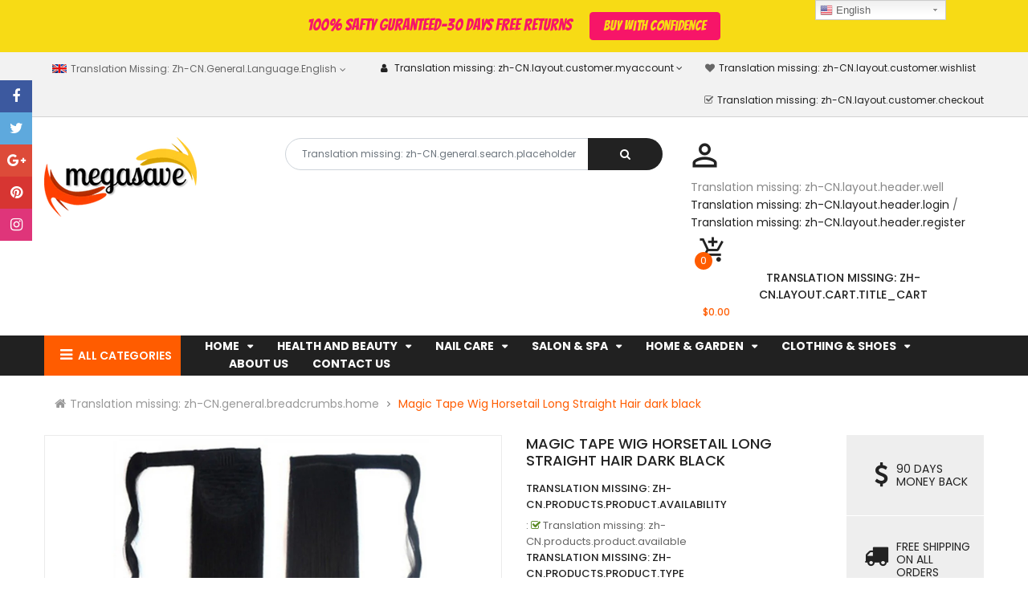

--- FILE ---
content_type: text/html; charset=utf-8
request_url: https://eiibuy.com/products/jns070080504
body_size: 50941
content:
<!doctype html>
<!--[if IE 9]> <html class="ie9 no-js" lang="zh-CN"> <![endif]-->
<!--[if (gt IE 9)|!(IE)]><!--> 
<html class="no-js"  lang="zh-CN"> <!--<![endif]-->
  <head>
    <!-- Basic page -->
    <meta charset="utf-8">
    <meta name="viewport" content="width=device-width,user-scalable=0">
    
    <meta name="theme-color" content="#7796a8">
    <meta name="google-site-verification" content="M57i1BLhBO8eeqzV1DnIVIA1W3iNZZjblqmF963rNSg" />
<meta name="google-site-verification" content="-2dHpn9Mqp5M44voVj07qy869bXgCxuwj50g6q8T4eo" />
<meta name="google-site-verification" content="48WtDFFO-v6Md23OoPwAK0ByZpdyUVCVGw6i3CR30FQ" />
    <link rel="canonical" href="https://eiibuy.com/products/jns070080504">

    <!-- Favicon -->
    
    <link rel="shortcut icon" href="//eiibuy.com/cdn/shop/files/favicon_small_6267ba22-eb7a-414d-8d28-2eb8c912043c_32x32.png?v=1613711232" type="image/png">
    

    <!-- Title and description -->
    <title>
      Magic Tape Wig Horsetail Long Straight Hair dark black
    </title>

    
    <meta name="description" content="Fashion stylish and pratical ,Attractive appearance, This product is 100% chemical fiber high temperature silk hair, silk soft, not messy, washable,  Excellent quality, to provide you with a hundred percent of the hair, female fashion, exclusive magic. Suitable for every face every day, travel, holiday, PARTY and other">
    
    
    <!-- Script -->
    
<script src="//ajax.googleapis.com/ajax/libs/jquery/1.11.0/jquery.min.js" ></script>
<script src="https://maxcdn.bootstrapcdn.com/bootstrap/4.0.0/js/bootstrap.min.js"></script>

<script src="//eiibuy.com/cdn/shop/t/5/assets/ss_custom.js?v=178108749202463627731535123066" ></script>
<script src="//eiibuy.com/cdn/shop/t/5/assets/jquery-cookie.min.js?v=9607349207001725821535123064" ></script>
<script src="//eiibuy.com/cdn/shopifycloud/storefront/assets/themes_support/api.jquery-7ab1a3a4.js" ></script>
<script src="//eiibuy.com/cdn/shop/t/5/assets/libs.js?v=36099204716578099311535123065" ></script>
<script src="//eiibuy.com/cdn/shop/t/5/assets/wish-list.js?v=155482163504671021941535123067" ></script>
<script src="//eiibuy.com/cdn/shop/t/5/assets/owl.carousel.min.js?v=75813715580695946121535123065" ></script>
<script src="//eiibuy.com/cdn/shopifycloud/storefront/assets/themes_support/option_selection-b017cd28.js" ></script>
<script src="//eiibuy.com/cdn/shop/t/5/assets/sticky-kit.min.js?v=39104861220950804071535123066" ></script>


<script src="//eiibuy.com/cdn/shop/t/5/assets/jquery.fancybox.pack.js?v=98388074616830255951535123064" ></script>


<script>
  
  window.money_format = "<span class=money>${{amount}} USD</span>";
  window.shop_currency = "USD";
  window.show_multiple_currencies = false;
  window.use_color_swatch = true;
  window.file_url = "//eiibuy.com/cdn/shop/files/?v=380"; 
  window.theme_load = "//eiibuy.com/cdn/shop/t/5/assets/ajax-loader.gif?v=41356863302472015721535123059"; 
  window.filter_mul_choice = true;
  //Product Detail - Add to cart
  window.btn_addToCart = '#btnAddtocart';
  window.product_detail_form = '#AddToCartForm';
  window.product_detail_name = '.product-info h1';
  window.product_detail_mainImg = '.product-single-photos img';
  window.addcart_susscess = "";
  window.cart_count = ".mini-cart .cart-count";
  window.cart_total = ".mini-cart .cart-total";
  window.addcart_susscess = "";
  window.trans_text = {
    in_stock: "Translation missing: zh-CN.products.product.in_stock",
    many_in_stock: "Translation missing: zh-CN.products.product.many_in_stock",
    out_of_stock: "Translation missing: zh-CN.products.product.out_of_stock",
    add_to_cart: "Translation missing: zh-CN.products.product.add_to_cart",
    sold_out: "Translation missing: zh-CN.products.product.sold_out",
    unavailable: "Translation missing: zh-CN.products.product.unavailable"
  };

</script>










    
 
 




<script>
  window.file_url = "//eiibuy.com/cdn/shop/files/?v=380"; 
  window.theme_load = "//eiibuy.com/cdn/shop/t/5/assets/ajax-loader.gif?v=41356863302472015721535123059"; 

  window.filter_mul_choice = true;

  //Product Detail - Add to cart
  window.btn_addToCart = '#btnAddtocart';
  window.product_detail_form = '#AddToCartForm';
  window.product_detail_name = '.product-info h1';
  window.product_detail_mainImg = '.product-single-photos img';
  window.addcart_susscess = "popup";

  window.cart_count = ".mini-cart .cart-count";
  window.cart_total = ".mini-cart .cart-total";
  window.trans_text = {
    in_stock: "Translation missing: zh-CN.products.product.in_stock",
    many_in_stock: "Translation missing: zh-CN.products.product.many_in_stock",
    out_of_stock: "Translation missing: zh-CN.products.product.out_of_stock",
    add_to_cart: "Translation missing: zh-CN.products.product.add_to_cart",
    sold_out: "Translation missing: zh-CN.products.product.sold_out",
    unavailable: "Translation missing: zh-CN.products.product.unavailable"
  };	
</script>

    <link rel="stylesheet" href="//maxcdn.bootstrapcdn.com/font-awesome/4.7.0/css/font-awesome.min.css">
<link rel="stylesheet" type="text/css" href="//cdn.jsdelivr.net/jquery.slick/1.6.0/slick.css"/>
<link href="https://fonts.googleapis.com/icon?family=Material+Icons" rel="stylesheet">
<link href="//eiibuy.com/cdn/shop/t/5/assets/theme-config.scss.css?v=84594709412077528951678153384" rel="stylesheet" type="text/css" media="all" />
<link href="//eiibuy.com/cdn/shop/t/5/assets/theme-style.scss.css?v=175648226861447074471678153384" rel="stylesheet" type="text/css" media="all" />
<link href="//eiibuy.com/cdn/shop/t/5/assets/theme-style1.scss.css?v=153162451379020540291678153384" rel="stylesheet" type="text/css" media="all" />
<link href="//eiibuy.com/cdn/shop/t/5/assets/theme-sections.scss.css?v=58966930553624447961674558112" rel="stylesheet" type="text/css" media="all" />
<link href="//eiibuy.com/cdn/shop/t/5/assets/theme-responsive.scss.css?v=49155137223340384621535123077" rel="stylesheet" type="text/css" media="all" />
<link href="//eiibuy.com/cdn/shop/t/5/assets/animate.css?v=59079090248366158511535123060" rel="stylesheet" type="text/css" media="all" />
<link href="//eiibuy.com/cdn/shop/t/5/assets/owl.carousel.min.css?v=100847393044616809951535123065" rel="stylesheet" type="text/css" media="all" />
<link href="//eiibuy.com/cdn/shop/t/5/assets/jquery.fancybox.css?v=137092036291199092101535123064" rel="stylesheet" type="text/css" media="all" />

    
<script type="text/javascript">
  WebFontConfig = {
    google: { families: [ 
      
          'Poppins:100,200,300,400,500,600,700,800,900'
	  
      
      
      	
      		,
      	      
        'Agency FB:100,200,300,400,500,600,700,800,900'
	  
      
      
      	
      		,
      	      
        'Poppins:100,200,300,400,500,600,700,800,900'
	  
    ] }
  };
  (function() {
    var wf = document.createElement('script');
    wf.src = ('https:' == document.location.protocol ? 'https' : 'http') +
      '://ajax.googleapis.com/ajax/libs/webfont/1/webfont.js';
    wf.type = 'text/javascript';
    wf.async = 'true';
    var s = document.getElementsByTagName('script')[0];
    s.parentNode.insertBefore(wf, s);
  })(); 
</script>

    
    <!-- /snippets/social-meta-tags.liquid -->
<meta property="og:site_name" content="Higher Brothers Grocery Store">
<meta property="og:url" content="https://eiibuy.com/products/jns070080504">
<meta property="og:title" content="Magic Tape Wig Horsetail Long Straight Hair dark black">
<meta property="og:type" content="product">
<meta property="og:description" content="Fashion stylish and pratical ,Attractive appearance, This product is 100% chemical fiber high temperature silk hair, silk soft, not messy, washable,  Excellent quality, to provide you with a hundred percent of the hair, female fashion, exclusive magic. Suitable for every face every day, travel, holiday, PARTY and other"><meta property="og:price:amount" content="14.99">
  <meta property="og:price:currency" content="USD"><meta property="og:image" content="http://eiibuy.com/cdn/shop/products/shu-1_1024x1024.jpg?v=1571275539">
<meta property="og:image:secure_url" content="https://eiibuy.com/cdn/shop/products/shu-1_1024x1024.jpg?v=1571275539">

<meta name="twitter:site" content="@MagenTech">
<meta name="twitter:card" content="summary_large_image">
<meta name="twitter:title" content="Magic Tape Wig Horsetail Long Straight Hair dark black">
<meta name="twitter:description" content="Fashion stylish and pratical ,Attractive appearance, This product is 100% chemical fiber high temperature silk hair, silk soft, not messy, washable,  Excellent quality, to provide you with a hundred percent of the hair, female fashion, exclusive magic. Suitable for every face every day, travel, holiday, PARTY and other">

    
    <script>
      Shopify.Products.showRecentlyViewed( { howManyToShow:4 } );  
      Shopify.Products.recordRecentlyViewed();
    </script>
    
    <script>window.performance && window.performance.mark && window.performance.mark('shopify.content_for_header.start');</script><meta id="shopify-digital-wallet" name="shopify-digital-wallet" content="/9913664/digital_wallets/dialog">
<meta name="shopify-checkout-api-token" content="1a0e37dee1ed2e3c99b1ea5975d43e0c">
<meta id="in-context-paypal-metadata" data-shop-id="9913664" data-venmo-supported="true" data-environment="production" data-locale="zh_CN" data-paypal-v4="true" data-currency="USD">
<link rel="alternate" hreflang="x-default" href="https://eiibuy.com/products/jns070080504">
<link rel="alternate" hreflang="zh-Hans" href="https://eiibuy.com/products/jns070080504">
<link rel="alternate" hreflang="zh-Hans-CA" href="https://eiibuy.com/zh-ca/products/jns070080504">
<link rel="alternate" hreflang="zh-Hans-AC" href="https://eiibuy.com/products/jns070080504">
<link rel="alternate" hreflang="zh-Hans-AD" href="https://eiibuy.com/products/jns070080504">
<link rel="alternate" hreflang="zh-Hans-AE" href="https://eiibuy.com/products/jns070080504">
<link rel="alternate" hreflang="zh-Hans-AF" href="https://eiibuy.com/products/jns070080504">
<link rel="alternate" hreflang="zh-Hans-AG" href="https://eiibuy.com/products/jns070080504">
<link rel="alternate" hreflang="zh-Hans-AI" href="https://eiibuy.com/products/jns070080504">
<link rel="alternate" hreflang="zh-Hans-AL" href="https://eiibuy.com/products/jns070080504">
<link rel="alternate" hreflang="zh-Hans-AM" href="https://eiibuy.com/products/jns070080504">
<link rel="alternate" hreflang="zh-Hans-AO" href="https://eiibuy.com/products/jns070080504">
<link rel="alternate" hreflang="zh-Hans-AR" href="https://eiibuy.com/products/jns070080504">
<link rel="alternate" hreflang="zh-Hans-AT" href="https://eiibuy.com/products/jns070080504">
<link rel="alternate" hreflang="zh-Hans-AU" href="https://eiibuy.com/products/jns070080504">
<link rel="alternate" hreflang="zh-Hans-AW" href="https://eiibuy.com/products/jns070080504">
<link rel="alternate" hreflang="zh-Hans-AX" href="https://eiibuy.com/products/jns070080504">
<link rel="alternate" hreflang="zh-Hans-AZ" href="https://eiibuy.com/products/jns070080504">
<link rel="alternate" hreflang="zh-Hans-BA" href="https://eiibuy.com/products/jns070080504">
<link rel="alternate" hreflang="zh-Hans-BB" href="https://eiibuy.com/products/jns070080504">
<link rel="alternate" hreflang="zh-Hans-BD" href="https://eiibuy.com/products/jns070080504">
<link rel="alternate" hreflang="zh-Hans-BE" href="https://eiibuy.com/products/jns070080504">
<link rel="alternate" hreflang="zh-Hans-BF" href="https://eiibuy.com/products/jns070080504">
<link rel="alternate" hreflang="zh-Hans-BG" href="https://eiibuy.com/products/jns070080504">
<link rel="alternate" hreflang="zh-Hans-BH" href="https://eiibuy.com/products/jns070080504">
<link rel="alternate" hreflang="zh-Hans-BI" href="https://eiibuy.com/products/jns070080504">
<link rel="alternate" hreflang="zh-Hans-BJ" href="https://eiibuy.com/products/jns070080504">
<link rel="alternate" hreflang="zh-Hans-BL" href="https://eiibuy.com/products/jns070080504">
<link rel="alternate" hreflang="zh-Hans-BM" href="https://eiibuy.com/products/jns070080504">
<link rel="alternate" hreflang="zh-Hans-BN" href="https://eiibuy.com/products/jns070080504">
<link rel="alternate" hreflang="zh-Hans-BO" href="https://eiibuy.com/products/jns070080504">
<link rel="alternate" hreflang="zh-Hans-BQ" href="https://eiibuy.com/products/jns070080504">
<link rel="alternate" hreflang="zh-Hans-BR" href="https://eiibuy.com/products/jns070080504">
<link rel="alternate" hreflang="zh-Hans-BS" href="https://eiibuy.com/products/jns070080504">
<link rel="alternate" hreflang="zh-Hans-BT" href="https://eiibuy.com/products/jns070080504">
<link rel="alternate" hreflang="zh-Hans-BW" href="https://eiibuy.com/products/jns070080504">
<link rel="alternate" hreflang="zh-Hans-BY" href="https://eiibuy.com/products/jns070080504">
<link rel="alternate" hreflang="zh-Hans-BZ" href="https://eiibuy.com/products/jns070080504">
<link rel="alternate" hreflang="zh-Hans-CC" href="https://eiibuy.com/products/jns070080504">
<link rel="alternate" hreflang="zh-Hans-CD" href="https://eiibuy.com/products/jns070080504">
<link rel="alternate" hreflang="zh-Hans-CF" href="https://eiibuy.com/products/jns070080504">
<link rel="alternate" hreflang="zh-Hans-CG" href="https://eiibuy.com/products/jns070080504">
<link rel="alternate" hreflang="zh-Hans-CH" href="https://eiibuy.com/products/jns070080504">
<link rel="alternate" hreflang="zh-Hans-CI" href="https://eiibuy.com/products/jns070080504">
<link rel="alternate" hreflang="zh-Hans-CK" href="https://eiibuy.com/products/jns070080504">
<link rel="alternate" hreflang="zh-Hans-CL" href="https://eiibuy.com/products/jns070080504">
<link rel="alternate" hreflang="zh-Hans-CM" href="https://eiibuy.com/products/jns070080504">
<link rel="alternate" hreflang="zh-Hans-CN" href="https://eiibuy.com/products/jns070080504">
<link rel="alternate" hreflang="zh-Hans-CO" href="https://eiibuy.com/products/jns070080504">
<link rel="alternate" hreflang="zh-Hans-CR" href="https://eiibuy.com/products/jns070080504">
<link rel="alternate" hreflang="zh-Hans-CV" href="https://eiibuy.com/products/jns070080504">
<link rel="alternate" hreflang="zh-Hans-CW" href="https://eiibuy.com/products/jns070080504">
<link rel="alternate" hreflang="zh-Hans-CX" href="https://eiibuy.com/products/jns070080504">
<link rel="alternate" hreflang="zh-Hans-CY" href="https://eiibuy.com/products/jns070080504">
<link rel="alternate" hreflang="zh-Hans-CZ" href="https://eiibuy.com/products/jns070080504">
<link rel="alternate" hreflang="zh-Hans-DE" href="https://eiibuy.com/products/jns070080504">
<link rel="alternate" hreflang="zh-Hans-DJ" href="https://eiibuy.com/products/jns070080504">
<link rel="alternate" hreflang="zh-Hans-DK" href="https://eiibuy.com/products/jns070080504">
<link rel="alternate" hreflang="zh-Hans-DM" href="https://eiibuy.com/products/jns070080504">
<link rel="alternate" hreflang="zh-Hans-DO" href="https://eiibuy.com/products/jns070080504">
<link rel="alternate" hreflang="zh-Hans-DZ" href="https://eiibuy.com/products/jns070080504">
<link rel="alternate" hreflang="zh-Hans-EC" href="https://eiibuy.com/products/jns070080504">
<link rel="alternate" hreflang="zh-Hans-EE" href="https://eiibuy.com/products/jns070080504">
<link rel="alternate" hreflang="zh-Hans-EG" href="https://eiibuy.com/products/jns070080504">
<link rel="alternate" hreflang="zh-Hans-EH" href="https://eiibuy.com/products/jns070080504">
<link rel="alternate" hreflang="zh-Hans-ER" href="https://eiibuy.com/products/jns070080504">
<link rel="alternate" hreflang="zh-Hans-ES" href="https://eiibuy.com/products/jns070080504">
<link rel="alternate" hreflang="zh-Hans-ET" href="https://eiibuy.com/products/jns070080504">
<link rel="alternate" hreflang="zh-Hans-FI" href="https://eiibuy.com/products/jns070080504">
<link rel="alternate" hreflang="zh-Hans-FJ" href="https://eiibuy.com/products/jns070080504">
<link rel="alternate" hreflang="zh-Hans-FK" href="https://eiibuy.com/products/jns070080504">
<link rel="alternate" hreflang="zh-Hans-FO" href="https://eiibuy.com/products/jns070080504">
<link rel="alternate" hreflang="zh-Hans-FR" href="https://eiibuy.com/products/jns070080504">
<link rel="alternate" hreflang="zh-Hans-GA" href="https://eiibuy.com/products/jns070080504">
<link rel="alternate" hreflang="zh-Hans-GB" href="https://eiibuy.com/products/jns070080504">
<link rel="alternate" hreflang="zh-Hans-GD" href="https://eiibuy.com/products/jns070080504">
<link rel="alternate" hreflang="zh-Hans-GE" href="https://eiibuy.com/products/jns070080504">
<link rel="alternate" hreflang="zh-Hans-GF" href="https://eiibuy.com/products/jns070080504">
<link rel="alternate" hreflang="zh-Hans-GG" href="https://eiibuy.com/products/jns070080504">
<link rel="alternate" hreflang="zh-Hans-GH" href="https://eiibuy.com/products/jns070080504">
<link rel="alternate" hreflang="zh-Hans-GI" href="https://eiibuy.com/products/jns070080504">
<link rel="alternate" hreflang="zh-Hans-GL" href="https://eiibuy.com/products/jns070080504">
<link rel="alternate" hreflang="zh-Hans-GM" href="https://eiibuy.com/products/jns070080504">
<link rel="alternate" hreflang="zh-Hans-GN" href="https://eiibuy.com/products/jns070080504">
<link rel="alternate" hreflang="zh-Hans-GP" href="https://eiibuy.com/products/jns070080504">
<link rel="alternate" hreflang="zh-Hans-GQ" href="https://eiibuy.com/products/jns070080504">
<link rel="alternate" hreflang="zh-Hans-GR" href="https://eiibuy.com/products/jns070080504">
<link rel="alternate" hreflang="zh-Hans-GS" href="https://eiibuy.com/products/jns070080504">
<link rel="alternate" hreflang="zh-Hans-GT" href="https://eiibuy.com/products/jns070080504">
<link rel="alternate" hreflang="zh-Hans-GW" href="https://eiibuy.com/products/jns070080504">
<link rel="alternate" hreflang="zh-Hans-GY" href="https://eiibuy.com/products/jns070080504">
<link rel="alternate" hreflang="zh-Hans-HK" href="https://eiibuy.com/products/jns070080504">
<link rel="alternate" hreflang="zh-Hans-HN" href="https://eiibuy.com/products/jns070080504">
<link rel="alternate" hreflang="zh-Hans-HR" href="https://eiibuy.com/products/jns070080504">
<link rel="alternate" hreflang="zh-Hans-HT" href="https://eiibuy.com/products/jns070080504">
<link rel="alternate" hreflang="zh-Hans-HU" href="https://eiibuy.com/products/jns070080504">
<link rel="alternate" hreflang="zh-Hans-ID" href="https://eiibuy.com/products/jns070080504">
<link rel="alternate" hreflang="zh-Hans-IE" href="https://eiibuy.com/products/jns070080504">
<link rel="alternate" hreflang="zh-Hans-IL" href="https://eiibuy.com/products/jns070080504">
<link rel="alternate" hreflang="zh-Hans-IM" href="https://eiibuy.com/products/jns070080504">
<link rel="alternate" hreflang="zh-Hans-IN" href="https://eiibuy.com/products/jns070080504">
<link rel="alternate" hreflang="zh-Hans-IO" href="https://eiibuy.com/products/jns070080504">
<link rel="alternate" hreflang="zh-Hans-IQ" href="https://eiibuy.com/products/jns070080504">
<link rel="alternate" hreflang="zh-Hans-IS" href="https://eiibuy.com/products/jns070080504">
<link rel="alternate" hreflang="zh-Hans-IT" href="https://eiibuy.com/products/jns070080504">
<link rel="alternate" hreflang="zh-Hans-JE" href="https://eiibuy.com/products/jns070080504">
<link rel="alternate" hreflang="zh-Hans-JM" href="https://eiibuy.com/products/jns070080504">
<link rel="alternate" hreflang="zh-Hans-JO" href="https://eiibuy.com/products/jns070080504">
<link rel="alternate" hreflang="zh-Hans-JP" href="https://eiibuy.com/products/jns070080504">
<link rel="alternate" hreflang="zh-Hans-KE" href="https://eiibuy.com/products/jns070080504">
<link rel="alternate" hreflang="zh-Hans-KG" href="https://eiibuy.com/products/jns070080504">
<link rel="alternate" hreflang="zh-Hans-KH" href="https://eiibuy.com/products/jns070080504">
<link rel="alternate" hreflang="zh-Hans-KI" href="https://eiibuy.com/products/jns070080504">
<link rel="alternate" hreflang="zh-Hans-KM" href="https://eiibuy.com/products/jns070080504">
<link rel="alternate" hreflang="zh-Hans-KN" href="https://eiibuy.com/products/jns070080504">
<link rel="alternate" hreflang="zh-Hans-KR" href="https://eiibuy.com/products/jns070080504">
<link rel="alternate" hreflang="zh-Hans-KW" href="https://eiibuy.com/products/jns070080504">
<link rel="alternate" hreflang="zh-Hans-KY" href="https://eiibuy.com/products/jns070080504">
<link rel="alternate" hreflang="zh-Hans-KZ" href="https://eiibuy.com/products/jns070080504">
<link rel="alternate" hreflang="zh-Hans-LA" href="https://eiibuy.com/products/jns070080504">
<link rel="alternate" hreflang="zh-Hans-LB" href="https://eiibuy.com/products/jns070080504">
<link rel="alternate" hreflang="zh-Hans-LC" href="https://eiibuy.com/products/jns070080504">
<link rel="alternate" hreflang="zh-Hans-LI" href="https://eiibuy.com/products/jns070080504">
<link rel="alternate" hreflang="zh-Hans-LK" href="https://eiibuy.com/products/jns070080504">
<link rel="alternate" hreflang="zh-Hans-LR" href="https://eiibuy.com/products/jns070080504">
<link rel="alternate" hreflang="zh-Hans-LS" href="https://eiibuy.com/products/jns070080504">
<link rel="alternate" hreflang="zh-Hans-LT" href="https://eiibuy.com/products/jns070080504">
<link rel="alternate" hreflang="zh-Hans-LU" href="https://eiibuy.com/products/jns070080504">
<link rel="alternate" hreflang="zh-Hans-LV" href="https://eiibuy.com/products/jns070080504">
<link rel="alternate" hreflang="zh-Hans-LY" href="https://eiibuy.com/products/jns070080504">
<link rel="alternate" hreflang="zh-Hans-MA" href="https://eiibuy.com/products/jns070080504">
<link rel="alternate" hreflang="zh-Hans-MC" href="https://eiibuy.com/products/jns070080504">
<link rel="alternate" hreflang="zh-Hans-MD" href="https://eiibuy.com/products/jns070080504">
<link rel="alternate" hreflang="zh-Hans-ME" href="https://eiibuy.com/products/jns070080504">
<link rel="alternate" hreflang="zh-Hans-MF" href="https://eiibuy.com/products/jns070080504">
<link rel="alternate" hreflang="zh-Hans-MG" href="https://eiibuy.com/products/jns070080504">
<link rel="alternate" hreflang="zh-Hans-MK" href="https://eiibuy.com/products/jns070080504">
<link rel="alternate" hreflang="zh-Hans-ML" href="https://eiibuy.com/products/jns070080504">
<link rel="alternate" hreflang="zh-Hans-MM" href="https://eiibuy.com/products/jns070080504">
<link rel="alternate" hreflang="zh-Hans-MN" href="https://eiibuy.com/products/jns070080504">
<link rel="alternate" hreflang="zh-Hans-MO" href="https://eiibuy.com/products/jns070080504">
<link rel="alternate" hreflang="zh-Hans-MQ" href="https://eiibuy.com/products/jns070080504">
<link rel="alternate" hreflang="zh-Hans-MR" href="https://eiibuy.com/products/jns070080504">
<link rel="alternate" hreflang="zh-Hans-MS" href="https://eiibuy.com/products/jns070080504">
<link rel="alternate" hreflang="zh-Hans-MT" href="https://eiibuy.com/products/jns070080504">
<link rel="alternate" hreflang="zh-Hans-MU" href="https://eiibuy.com/products/jns070080504">
<link rel="alternate" hreflang="zh-Hans-MV" href="https://eiibuy.com/products/jns070080504">
<link rel="alternate" hreflang="zh-Hans-MW" href="https://eiibuy.com/products/jns070080504">
<link rel="alternate" hreflang="zh-Hans-MX" href="https://eiibuy.com/products/jns070080504">
<link rel="alternate" hreflang="zh-Hans-MY" href="https://eiibuy.com/products/jns070080504">
<link rel="alternate" hreflang="zh-Hans-MZ" href="https://eiibuy.com/products/jns070080504">
<link rel="alternate" hreflang="zh-Hans-NA" href="https://eiibuy.com/products/jns070080504">
<link rel="alternate" hreflang="zh-Hans-NC" href="https://eiibuy.com/products/jns070080504">
<link rel="alternate" hreflang="zh-Hans-NE" href="https://eiibuy.com/products/jns070080504">
<link rel="alternate" hreflang="zh-Hans-NF" href="https://eiibuy.com/products/jns070080504">
<link rel="alternate" hreflang="zh-Hans-NG" href="https://eiibuy.com/products/jns070080504">
<link rel="alternate" hreflang="zh-Hans-NI" href="https://eiibuy.com/products/jns070080504">
<link rel="alternate" hreflang="zh-Hans-NL" href="https://eiibuy.com/products/jns070080504">
<link rel="alternate" hreflang="zh-Hans-NO" href="https://eiibuy.com/products/jns070080504">
<link rel="alternate" hreflang="zh-Hans-NP" href="https://eiibuy.com/products/jns070080504">
<link rel="alternate" hreflang="zh-Hans-NR" href="https://eiibuy.com/products/jns070080504">
<link rel="alternate" hreflang="zh-Hans-NU" href="https://eiibuy.com/products/jns070080504">
<link rel="alternate" hreflang="zh-Hans-NZ" href="https://eiibuy.com/products/jns070080504">
<link rel="alternate" hreflang="zh-Hans-OM" href="https://eiibuy.com/products/jns070080504">
<link rel="alternate" hreflang="zh-Hans-PA" href="https://eiibuy.com/products/jns070080504">
<link rel="alternate" hreflang="zh-Hans-PE" href="https://eiibuy.com/products/jns070080504">
<link rel="alternate" hreflang="zh-Hans-PF" href="https://eiibuy.com/products/jns070080504">
<link rel="alternate" hreflang="zh-Hans-PG" href="https://eiibuy.com/products/jns070080504">
<link rel="alternate" hreflang="zh-Hans-PH" href="https://eiibuy.com/products/jns070080504">
<link rel="alternate" hreflang="zh-Hans-PK" href="https://eiibuy.com/products/jns070080504">
<link rel="alternate" hreflang="zh-Hans-PL" href="https://eiibuy.com/products/jns070080504">
<link rel="alternate" hreflang="zh-Hans-PM" href="https://eiibuy.com/products/jns070080504">
<link rel="alternate" hreflang="zh-Hans-PN" href="https://eiibuy.com/products/jns070080504">
<link rel="alternate" hreflang="zh-Hans-PS" href="https://eiibuy.com/products/jns070080504">
<link rel="alternate" hreflang="zh-Hans-PT" href="https://eiibuy.com/products/jns070080504">
<link rel="alternate" hreflang="zh-Hans-PY" href="https://eiibuy.com/products/jns070080504">
<link rel="alternate" hreflang="zh-Hans-QA" href="https://eiibuy.com/products/jns070080504">
<link rel="alternate" hreflang="zh-Hans-RE" href="https://eiibuy.com/products/jns070080504">
<link rel="alternate" hreflang="zh-Hans-RO" href="https://eiibuy.com/products/jns070080504">
<link rel="alternate" hreflang="zh-Hans-RS" href="https://eiibuy.com/products/jns070080504">
<link rel="alternate" hreflang="zh-Hans-RU" href="https://eiibuy.com/products/jns070080504">
<link rel="alternate" hreflang="zh-Hans-RW" href="https://eiibuy.com/products/jns070080504">
<link rel="alternate" hreflang="zh-Hans-SA" href="https://eiibuy.com/products/jns070080504">
<link rel="alternate" hreflang="zh-Hans-SB" href="https://eiibuy.com/products/jns070080504">
<link rel="alternate" hreflang="zh-Hans-SC" href="https://eiibuy.com/products/jns070080504">
<link rel="alternate" hreflang="zh-Hans-SD" href="https://eiibuy.com/products/jns070080504">
<link rel="alternate" hreflang="zh-Hans-SE" href="https://eiibuy.com/products/jns070080504">
<link rel="alternate" hreflang="zh-Hans-SG" href="https://eiibuy.com/products/jns070080504">
<link rel="alternate" hreflang="zh-Hans-SH" href="https://eiibuy.com/products/jns070080504">
<link rel="alternate" hreflang="zh-Hans-SI" href="https://eiibuy.com/products/jns070080504">
<link rel="alternate" hreflang="zh-Hans-SJ" href="https://eiibuy.com/products/jns070080504">
<link rel="alternate" hreflang="zh-Hans-SK" href="https://eiibuy.com/products/jns070080504">
<link rel="alternate" hreflang="zh-Hans-SL" href="https://eiibuy.com/products/jns070080504">
<link rel="alternate" hreflang="zh-Hans-SM" href="https://eiibuy.com/products/jns070080504">
<link rel="alternate" hreflang="zh-Hans-SN" href="https://eiibuy.com/products/jns070080504">
<link rel="alternate" hreflang="zh-Hans-SO" href="https://eiibuy.com/products/jns070080504">
<link rel="alternate" hreflang="zh-Hans-SR" href="https://eiibuy.com/products/jns070080504">
<link rel="alternate" hreflang="zh-Hans-SS" href="https://eiibuy.com/products/jns070080504">
<link rel="alternate" hreflang="zh-Hans-ST" href="https://eiibuy.com/products/jns070080504">
<link rel="alternate" hreflang="zh-Hans-SV" href="https://eiibuy.com/products/jns070080504">
<link rel="alternate" hreflang="zh-Hans-SX" href="https://eiibuy.com/products/jns070080504">
<link rel="alternate" hreflang="zh-Hans-SZ" href="https://eiibuy.com/products/jns070080504">
<link rel="alternate" hreflang="zh-Hans-TA" href="https://eiibuy.com/products/jns070080504">
<link rel="alternate" hreflang="zh-Hans-TC" href="https://eiibuy.com/products/jns070080504">
<link rel="alternate" hreflang="zh-Hans-TD" href="https://eiibuy.com/products/jns070080504">
<link rel="alternate" hreflang="zh-Hans-TF" href="https://eiibuy.com/products/jns070080504">
<link rel="alternate" hreflang="zh-Hans-TG" href="https://eiibuy.com/products/jns070080504">
<link rel="alternate" hreflang="zh-Hans-TH" href="https://eiibuy.com/products/jns070080504">
<link rel="alternate" hreflang="zh-Hans-TJ" href="https://eiibuy.com/products/jns070080504">
<link rel="alternate" hreflang="zh-Hans-TK" href="https://eiibuy.com/products/jns070080504">
<link rel="alternate" hreflang="zh-Hans-TL" href="https://eiibuy.com/products/jns070080504">
<link rel="alternate" hreflang="zh-Hans-TM" href="https://eiibuy.com/products/jns070080504">
<link rel="alternate" hreflang="zh-Hans-TN" href="https://eiibuy.com/products/jns070080504">
<link rel="alternate" hreflang="zh-Hans-TO" href="https://eiibuy.com/products/jns070080504">
<link rel="alternate" hreflang="zh-Hans-TR" href="https://eiibuy.com/products/jns070080504">
<link rel="alternate" hreflang="zh-Hans-TT" href="https://eiibuy.com/products/jns070080504">
<link rel="alternate" hreflang="zh-Hans-TV" href="https://eiibuy.com/products/jns070080504">
<link rel="alternate" hreflang="zh-Hans-TW" href="https://eiibuy.com/products/jns070080504">
<link rel="alternate" hreflang="zh-Hans-TZ" href="https://eiibuy.com/products/jns070080504">
<link rel="alternate" hreflang="zh-Hans-UA" href="https://eiibuy.com/products/jns070080504">
<link rel="alternate" hreflang="zh-Hans-UG" href="https://eiibuy.com/products/jns070080504">
<link rel="alternate" hreflang="zh-Hans-UM" href="https://eiibuy.com/products/jns070080504">
<link rel="alternate" hreflang="zh-Hans-US" href="https://eiibuy.com/products/jns070080504">
<link rel="alternate" hreflang="zh-Hans-UY" href="https://eiibuy.com/products/jns070080504">
<link rel="alternate" hreflang="zh-Hans-UZ" href="https://eiibuy.com/products/jns070080504">
<link rel="alternate" hreflang="zh-Hans-VA" href="https://eiibuy.com/products/jns070080504">
<link rel="alternate" hreflang="zh-Hans-VC" href="https://eiibuy.com/products/jns070080504">
<link rel="alternate" hreflang="zh-Hans-VE" href="https://eiibuy.com/products/jns070080504">
<link rel="alternate" hreflang="zh-Hans-VG" href="https://eiibuy.com/products/jns070080504">
<link rel="alternate" hreflang="zh-Hans-VN" href="https://eiibuy.com/products/jns070080504">
<link rel="alternate" hreflang="zh-Hans-VU" href="https://eiibuy.com/products/jns070080504">
<link rel="alternate" hreflang="zh-Hans-WF" href="https://eiibuy.com/products/jns070080504">
<link rel="alternate" hreflang="zh-Hans-WS" href="https://eiibuy.com/products/jns070080504">
<link rel="alternate" hreflang="zh-Hans-XK" href="https://eiibuy.com/products/jns070080504">
<link rel="alternate" hreflang="zh-Hans-YE" href="https://eiibuy.com/products/jns070080504">
<link rel="alternate" hreflang="zh-Hans-YT" href="https://eiibuy.com/products/jns070080504">
<link rel="alternate" hreflang="zh-Hans-ZA" href="https://eiibuy.com/products/jns070080504">
<link rel="alternate" hreflang="zh-Hans-ZM" href="https://eiibuy.com/products/jns070080504">
<link rel="alternate" hreflang="zh-Hans-ZW" href="https://eiibuy.com/products/jns070080504">
<link rel="alternate" type="application/json+oembed" href="https://eiibuy.com/products/jns070080504.oembed">
<script async="async" src="/checkouts/internal/preloads.js?locale=zh-US"></script>
<script id="shopify-features" type="application/json">{"accessToken":"1a0e37dee1ed2e3c99b1ea5975d43e0c","betas":["rich-media-storefront-analytics"],"domain":"eiibuy.com","predictiveSearch":false,"shopId":9913664,"locale":"zh-cn"}</script>
<script>var Shopify = Shopify || {};
Shopify.shop = "mega-save-wholesale-retail.myshopify.com";
Shopify.locale = "zh-CN";
Shopify.currency = {"active":"USD","rate":"1.0"};
Shopify.country = "US";
Shopify.theme = {"name":"super-market-home-3","id":32295157859,"schema_name":"Ss_eMarket","schema_version":"1.1.0","theme_store_id":null,"role":"main"};
Shopify.theme.handle = "null";
Shopify.theme.style = {"id":null,"handle":null};
Shopify.cdnHost = "eiibuy.com/cdn";
Shopify.routes = Shopify.routes || {};
Shopify.routes.root = "/";</script>
<script type="module">!function(o){(o.Shopify=o.Shopify||{}).modules=!0}(window);</script>
<script>!function(o){function n(){var o=[];function n(){o.push(Array.prototype.slice.apply(arguments))}return n.q=o,n}var t=o.Shopify=o.Shopify||{};t.loadFeatures=n(),t.autoloadFeatures=n()}(window);</script>
<script id="shop-js-analytics" type="application/json">{"pageType":"product"}</script>
<script defer="defer" async type="module" src="//eiibuy.com/cdn/shopifycloud/shop-js/modules/v2/client.init-shop-cart-sync_B0PFz-AZ.zh-CN.esm.js"></script>
<script defer="defer" async type="module" src="//eiibuy.com/cdn/shopifycloud/shop-js/modules/v2/chunk.common_HTeLjR6K.esm.js"></script>
<script type="module">
  await import("//eiibuy.com/cdn/shopifycloud/shop-js/modules/v2/client.init-shop-cart-sync_B0PFz-AZ.zh-CN.esm.js");
await import("//eiibuy.com/cdn/shopifycloud/shop-js/modules/v2/chunk.common_HTeLjR6K.esm.js");

  window.Shopify.SignInWithShop?.initShopCartSync?.({"fedCMEnabled":true,"windoidEnabled":true});

</script>
<script>(function() {
  var isLoaded = false;
  function asyncLoad() {
    if (isLoaded) return;
    isLoaded = true;
    var urls = ["\/\/apps.poln.co\/scripts\/shopify.js?shop=mega-save-wholesale-retail.myshopify.com","https:\/\/cdn-loyalty.yotpo.com\/loader\/RX-n9mItUbfcsM7JgNGHEA.js?shop=mega-save-wholesale-retail.myshopify.com","\/\/cdn.ywxi.net\/js\/1.js?shop=mega-save-wholesale-retail.myshopify.com","\/\/d1liekpayvooaz.cloudfront.net\/apps\/customizery\/customizery.js?shop=mega-save-wholesale-retail.myshopify.com","\/\/apps.gopollen.com\/scripts\/shopify?shop=mega-save-wholesale-retail.myshopify.com","\/\/social-login.oxiapps.com\/js\/osl.js?shop=mega-save-wholesale-retail.myshopify.com","\/\/static.zotabox.com\/3\/b\/3b0140a3879a9fba7b984b6a88732800\/widgets.js?shop=mega-save-wholesale-retail.myshopify.com","\/\/cdn-redirector.glopal.com\/common\/js\/webinterpret-loader.js?shop=mega-save-wholesale-retail.myshopify.com","\/\/cool-image-magnifier.product-image-zoom.com\/js\/core\/main.min.js?timestamp=1652342296\u0026shop=mega-save-wholesale-retail.myshopify.com","https:\/\/app.carecart.io\/api\/abandoned-cart\/js-script?shop=mega-save-wholesale-retail.myshopify.com","https:\/\/cdn.hextom.com\/js\/quickannouncementbar.js?shop=mega-save-wholesale-retail.myshopify.com","https:\/\/cdn.hextom.com\/js\/freeshippingbar.js?shop=mega-save-wholesale-retail.myshopify.com","https:\/\/cdn.hextom.com\/js\/multicurrencyconverter.js?shop=mega-save-wholesale-retail.myshopify.com"];
    for (var i = 0; i < urls.length; i++) {
      var s = document.createElement('script');
      s.type = 'text/javascript';
      s.async = true;
      s.src = urls[i];
      var x = document.getElementsByTagName('script')[0];
      x.parentNode.insertBefore(s, x);
    }
  };
  if(window.attachEvent) {
    window.attachEvent('onload', asyncLoad);
  } else {
    window.addEventListener('load', asyncLoad, false);
  }
})();</script>
<script id="__st">var __st={"a":9913664,"offset":-28800,"reqid":"b3ba7717-f03e-40d7-ac7b-d4f436135a8f-1769001412","pageurl":"eiibuy.com\/products\/jns070080504","u":"e75f36e6a3f9","p":"product","rtyp":"product","rid":6317697157};</script>
<script>window.ShopifyPaypalV4VisibilityTracking = true;</script>
<script id="captcha-bootstrap">!function(){'use strict';const t='contact',e='account',n='new_comment',o=[[t,t],['blogs',n],['comments',n],[t,'customer']],c=[[e,'customer_login'],[e,'guest_login'],[e,'recover_customer_password'],[e,'create_customer']],r=t=>t.map((([t,e])=>`form[action*='/${t}']:not([data-nocaptcha='true']) input[name='form_type'][value='${e}']`)).join(','),a=t=>()=>t?[...document.querySelectorAll(t)].map((t=>t.form)):[];function s(){const t=[...o],e=r(t);return a(e)}const i='password',u='form_key',d=['recaptcha-v3-token','g-recaptcha-response','h-captcha-response',i],f=()=>{try{return window.sessionStorage}catch{return}},m='__shopify_v',_=t=>t.elements[u];function p(t,e,n=!1){try{const o=window.sessionStorage,c=JSON.parse(o.getItem(e)),{data:r}=function(t){const{data:e,action:n}=t;return t[m]||n?{data:e,action:n}:{data:t,action:n}}(c);for(const[e,n]of Object.entries(r))t.elements[e]&&(t.elements[e].value=n);n&&o.removeItem(e)}catch(o){console.error('form repopulation failed',{error:o})}}const l='form_type',E='cptcha';function T(t){t.dataset[E]=!0}const w=window,h=w.document,L='Shopify',v='ce_forms',y='captcha';let A=!1;((t,e)=>{const n=(g='f06e6c50-85a8-45c8-87d0-21a2b65856fe',I='https://cdn.shopify.com/shopifycloud/storefront-forms-hcaptcha/ce_storefront_forms_captcha_hcaptcha.v1.5.2.iife.js',D={infoText:'受 hCaptcha 保护',privacyText:'隐私',termsText:'条款'},(t,e,n)=>{const o=w[L][v],c=o.bindForm;if(c)return c(t,g,e,D).then(n);var r;o.q.push([[t,g,e,D],n]),r=I,A||(h.body.append(Object.assign(h.createElement('script'),{id:'captcha-provider',async:!0,src:r})),A=!0)});var g,I,D;w[L]=w[L]||{},w[L][v]=w[L][v]||{},w[L][v].q=[],w[L][y]=w[L][y]||{},w[L][y].protect=function(t,e){n(t,void 0,e),T(t)},Object.freeze(w[L][y]),function(t,e,n,w,h,L){const[v,y,A,g]=function(t,e,n){const i=e?o:[],u=t?c:[],d=[...i,...u],f=r(d),m=r(i),_=r(d.filter((([t,e])=>n.includes(e))));return[a(f),a(m),a(_),s()]}(w,h,L),I=t=>{const e=t.target;return e instanceof HTMLFormElement?e:e&&e.form},D=t=>v().includes(t);t.addEventListener('submit',(t=>{const e=I(t);if(!e)return;const n=D(e)&&!e.dataset.hcaptchaBound&&!e.dataset.recaptchaBound,o=_(e),c=g().includes(e)&&(!o||!o.value);(n||c)&&t.preventDefault(),c&&!n&&(function(t){try{if(!f())return;!function(t){const e=f();if(!e)return;const n=_(t);if(!n)return;const o=n.value;o&&e.removeItem(o)}(t);const e=Array.from(Array(32),(()=>Math.random().toString(36)[2])).join('');!function(t,e){_(t)||t.append(Object.assign(document.createElement('input'),{type:'hidden',name:u})),t.elements[u].value=e}(t,e),function(t,e){const n=f();if(!n)return;const o=[...t.querySelectorAll(`input[type='${i}']`)].map((({name:t})=>t)),c=[...d,...o],r={};for(const[a,s]of new FormData(t).entries())c.includes(a)||(r[a]=s);n.setItem(e,JSON.stringify({[m]:1,action:t.action,data:r}))}(t,e)}catch(e){console.error('failed to persist form',e)}}(e),e.submit())}));const S=(t,e)=>{t&&!t.dataset[E]&&(n(t,e.some((e=>e===t))),T(t))};for(const o of['focusin','change'])t.addEventListener(o,(t=>{const e=I(t);D(e)&&S(e,y())}));const B=e.get('form_key'),M=e.get(l),P=B&&M;t.addEventListener('DOMContentLoaded',(()=>{const t=y();if(P)for(const e of t)e.elements[l].value===M&&p(e,B);[...new Set([...A(),...v().filter((t=>'true'===t.dataset.shopifyCaptcha))])].forEach((e=>S(e,t)))}))}(h,new URLSearchParams(w.location.search),n,t,e,['guest_login'])})(!0,!0)}();</script>
<script integrity="sha256-4kQ18oKyAcykRKYeNunJcIwy7WH5gtpwJnB7kiuLZ1E=" data-source-attribution="shopify.loadfeatures" defer="defer" src="//eiibuy.com/cdn/shopifycloud/storefront/assets/storefront/load_feature-a0a9edcb.js" crossorigin="anonymous"></script>
<script data-source-attribution="shopify.dynamic_checkout.dynamic.init">var Shopify=Shopify||{};Shopify.PaymentButton=Shopify.PaymentButton||{isStorefrontPortableWallets:!0,init:function(){window.Shopify.PaymentButton.init=function(){};var t=document.createElement("script");t.src="https://eiibuy.com/cdn/shopifycloud/portable-wallets/latest/portable-wallets.zh-cn.js",t.type="module",document.head.appendChild(t)}};
</script>
<script data-source-attribution="shopify.dynamic_checkout.buyer_consent">
  function portableWalletsHideBuyerConsent(e){var t=document.getElementById("shopify-buyer-consent"),n=document.getElementById("shopify-subscription-policy-button");t&&n&&(t.classList.add("hidden"),t.setAttribute("aria-hidden","true"),n.removeEventListener("click",e))}function portableWalletsShowBuyerConsent(e){var t=document.getElementById("shopify-buyer-consent"),n=document.getElementById("shopify-subscription-policy-button");t&&n&&(t.classList.remove("hidden"),t.removeAttribute("aria-hidden"),n.addEventListener("click",e))}window.Shopify?.PaymentButton&&(window.Shopify.PaymentButton.hideBuyerConsent=portableWalletsHideBuyerConsent,window.Shopify.PaymentButton.showBuyerConsent=portableWalletsShowBuyerConsent);
</script>
<script data-source-attribution="shopify.dynamic_checkout.cart.bootstrap">document.addEventListener("DOMContentLoaded",(function(){function t(){return document.querySelector("shopify-accelerated-checkout-cart, shopify-accelerated-checkout")}if(t())Shopify.PaymentButton.init();else{new MutationObserver((function(e,n){t()&&(Shopify.PaymentButton.init(),n.disconnect())})).observe(document.body,{childList:!0,subtree:!0})}}));
</script>
<link id="shopify-accelerated-checkout-styles" rel="stylesheet" media="screen" href="https://eiibuy.com/cdn/shopifycloud/portable-wallets/latest/accelerated-checkout-backwards-compat.css" crossorigin="anonymous">
<style id="shopify-accelerated-checkout-cart">
        #shopify-buyer-consent {
  margin-top: 1em;
  display: inline-block;
  width: 100%;
}

#shopify-buyer-consent.hidden {
  display: none;
}

#shopify-subscription-policy-button {
  background: none;
  border: none;
  padding: 0;
  text-decoration: underline;
  font-size: inherit;
  cursor: pointer;
}

#shopify-subscription-policy-button::before {
  box-shadow: none;
}

      </style>
<script id="sections-script" data-sections="ss-facebook-message" defer="defer" src="//eiibuy.com/cdn/shop/t/5/compiled_assets/scripts.js?v=380"></script>
<script>window.performance && window.performance.mark && window.performance.mark('shopify.content_for_header.end');</script>
  
                      
                      
                      
                      
                      
                      
                      
                      
                      
                      
                      
                      
                      
                      
                      
                      
                      
                      
                      
                      
                      
                      
                      
                      
                      
                      
                      
                      
                      
                      
                      
                      
                      
                      
                      
                      
                      
                      
                      
                      
                      
                      
                      
                      
                      
                      
                      
                      
                      
                      
                      
                      
                      
                      
                      
                      
                      
                      
                      
                      
                      
                      
                      
                      
                      
                      
                      
                      
                      
                      
                      
                      
                      
                      
                      
                      
                      
                      
                      
                      
                      
                      
                      
                      
                      
                      
                      
                      
                      
                      
                      
                      
                      
                      
                      
                      
                      
                      
                      
                      
                      
                      
                      
                      
                      
                      
                      
                      
                      
                      
                      
                      
                      
                      
                      
                      
                      
                      
                      
                      
                      
                      
                      
                      
                      
                      
                      
                      
                      
                      
                      
                      
                      
                      
                      
                      
                      
                      
                      
                      
                      
                      
                      
                      
                      
                      
                      
                      
                      
                      
                      
                      
                      
                      
                      
                      
                      
                      
                      
                      
                      
                      
                      
                      
                      
                      
                      
                      
                      
                      
                      
                      
                      
                      
                      
                      
                      
                      
                      
                      
                      
                      
                      
                      
                      
                      
                      
                      
                      
                      
                      
                      
                      
                      
                      
                      
                      
                      
                      
                      
                      
                      
                      
                      
                      
                      
                      
                      
                      
                      
                      
                      
                      
                      
                      
                      
                      
                      
                      
                      
                      
                      
                      
                      
                      
                      
                      
                      
                      
                      
                      
                      
                      
                      
                      
                      
                      
                      
                      
                      
                      
                      
                      
                      
                      
                      
                      
                      
                      
                      
                      
                      
                      
                      
                      
                      
                      
                      
                      
                      
                      
                      
                      
                      
                      
                      
                      
                      
                      
                      
                      
                      
                      
                      
                      
                      
                      
                      
                      
                      
                      
                      
                      
                      
                      
                      
                      
                      
                      
                      
                      
                      
                      
                      
                      
                      
                      
                      
                      
                      
                      
                      
                      
                      
                      
                      
                      
                      
                      
                      
                      
                      
                      
                      
                      
                      
                      
                      
                      
                      
                      
                      
                      
                      
                      
                      
                      
                      
                      
                      <!--StartCartCartCustomCode-->
                      
                      <!-- Abandoned Cart Information -->
                      <div id="care-cart-customer-information" style="display:none">
                        {"id":"", "email":"","default_address":null,"first_name":"","last_name":"","name":"" }
                      </div>
                      <!-- Abandoned Cart Information -->
                      
                      <!--  ShopInformation -->
                      <div id="care-cart-shop-information" style="display:none">
                        {"domain":"mega-save-wholesale-retail.myshopify.com" }
                      </div>
                      <!--  ShopInformation -->
                      
                      <!--EndCareCartCustomCode-->
                      <link href="https://monorail-edge.shopifysvc.com" rel="dns-prefetch">
<script>(function(){if ("sendBeacon" in navigator && "performance" in window) {try {var session_token_from_headers = performance.getEntriesByType('navigation')[0].serverTiming.find(x => x.name == '_s').description;} catch {var session_token_from_headers = undefined;}var session_cookie_matches = document.cookie.match(/_shopify_s=([^;]*)/);var session_token_from_cookie = session_cookie_matches && session_cookie_matches.length === 2 ? session_cookie_matches[1] : "";var session_token = session_token_from_headers || session_token_from_cookie || "";function handle_abandonment_event(e) {var entries = performance.getEntries().filter(function(entry) {return /monorail-edge.shopifysvc.com/.test(entry.name);});if (!window.abandonment_tracked && entries.length === 0) {window.abandonment_tracked = true;var currentMs = Date.now();var navigation_start = performance.timing.navigationStart;var payload = {shop_id: 9913664,url: window.location.href,navigation_start,duration: currentMs - navigation_start,session_token,page_type: "product"};window.navigator.sendBeacon("https://monorail-edge.shopifysvc.com/v1/produce", JSON.stringify({schema_id: "online_store_buyer_site_abandonment/1.1",payload: payload,metadata: {event_created_at_ms: currentMs,event_sent_at_ms: currentMs}}));}}window.addEventListener('pagehide', handle_abandonment_event);}}());</script>
<script id="web-pixels-manager-setup">(function e(e,d,r,n,o){if(void 0===o&&(o={}),!Boolean(null===(a=null===(i=window.Shopify)||void 0===i?void 0:i.analytics)||void 0===a?void 0:a.replayQueue)){var i,a;window.Shopify=window.Shopify||{};var t=window.Shopify;t.analytics=t.analytics||{};var s=t.analytics;s.replayQueue=[],s.publish=function(e,d,r){return s.replayQueue.push([e,d,r]),!0};try{self.performance.mark("wpm:start")}catch(e){}var l=function(){var e={modern:/Edge?\/(1{2}[4-9]|1[2-9]\d|[2-9]\d{2}|\d{4,})\.\d+(\.\d+|)|Firefox\/(1{2}[4-9]|1[2-9]\d|[2-9]\d{2}|\d{4,})\.\d+(\.\d+|)|Chrom(ium|e)\/(9{2}|\d{3,})\.\d+(\.\d+|)|(Maci|X1{2}).+ Version\/(15\.\d+|(1[6-9]|[2-9]\d|\d{3,})\.\d+)([,.]\d+|)( \(\w+\)|)( Mobile\/\w+|) Safari\/|Chrome.+OPR\/(9{2}|\d{3,})\.\d+\.\d+|(CPU[ +]OS|iPhone[ +]OS|CPU[ +]iPhone|CPU IPhone OS|CPU iPad OS)[ +]+(15[._]\d+|(1[6-9]|[2-9]\d|\d{3,})[._]\d+)([._]\d+|)|Android:?[ /-](13[3-9]|1[4-9]\d|[2-9]\d{2}|\d{4,})(\.\d+|)(\.\d+|)|Android.+Firefox\/(13[5-9]|1[4-9]\d|[2-9]\d{2}|\d{4,})\.\d+(\.\d+|)|Android.+Chrom(ium|e)\/(13[3-9]|1[4-9]\d|[2-9]\d{2}|\d{4,})\.\d+(\.\d+|)|SamsungBrowser\/([2-9]\d|\d{3,})\.\d+/,legacy:/Edge?\/(1[6-9]|[2-9]\d|\d{3,})\.\d+(\.\d+|)|Firefox\/(5[4-9]|[6-9]\d|\d{3,})\.\d+(\.\d+|)|Chrom(ium|e)\/(5[1-9]|[6-9]\d|\d{3,})\.\d+(\.\d+|)([\d.]+$|.*Safari\/(?![\d.]+ Edge\/[\d.]+$))|(Maci|X1{2}).+ Version\/(10\.\d+|(1[1-9]|[2-9]\d|\d{3,})\.\d+)([,.]\d+|)( \(\w+\)|)( Mobile\/\w+|) Safari\/|Chrome.+OPR\/(3[89]|[4-9]\d|\d{3,})\.\d+\.\d+|(CPU[ +]OS|iPhone[ +]OS|CPU[ +]iPhone|CPU IPhone OS|CPU iPad OS)[ +]+(10[._]\d+|(1[1-9]|[2-9]\d|\d{3,})[._]\d+)([._]\d+|)|Android:?[ /-](13[3-9]|1[4-9]\d|[2-9]\d{2}|\d{4,})(\.\d+|)(\.\d+|)|Mobile Safari.+OPR\/([89]\d|\d{3,})\.\d+\.\d+|Android.+Firefox\/(13[5-9]|1[4-9]\d|[2-9]\d{2}|\d{4,})\.\d+(\.\d+|)|Android.+Chrom(ium|e)\/(13[3-9]|1[4-9]\d|[2-9]\d{2}|\d{4,})\.\d+(\.\d+|)|Android.+(UC? ?Browser|UCWEB|U3)[ /]?(15\.([5-9]|\d{2,})|(1[6-9]|[2-9]\d|\d{3,})\.\d+)\.\d+|SamsungBrowser\/(5\.\d+|([6-9]|\d{2,})\.\d+)|Android.+MQ{2}Browser\/(14(\.(9|\d{2,})|)|(1[5-9]|[2-9]\d|\d{3,})(\.\d+|))(\.\d+|)|K[Aa][Ii]OS\/(3\.\d+|([4-9]|\d{2,})\.\d+)(\.\d+|)/},d=e.modern,r=e.legacy,n=navigator.userAgent;return n.match(d)?"modern":n.match(r)?"legacy":"unknown"}(),u="modern"===l?"modern":"legacy",c=(null!=n?n:{modern:"",legacy:""})[u],f=function(e){return[e.baseUrl,"/wpm","/b",e.hashVersion,"modern"===e.buildTarget?"m":"l",".js"].join("")}({baseUrl:d,hashVersion:r,buildTarget:u}),m=function(e){var d=e.version,r=e.bundleTarget,n=e.surface,o=e.pageUrl,i=e.monorailEndpoint;return{emit:function(e){var a=e.status,t=e.errorMsg,s=(new Date).getTime(),l=JSON.stringify({metadata:{event_sent_at_ms:s},events:[{schema_id:"web_pixels_manager_load/3.1",payload:{version:d,bundle_target:r,page_url:o,status:a,surface:n,error_msg:t},metadata:{event_created_at_ms:s}}]});if(!i)return console&&console.warn&&console.warn("[Web Pixels Manager] No Monorail endpoint provided, skipping logging."),!1;try{return self.navigator.sendBeacon.bind(self.navigator)(i,l)}catch(e){}var u=new XMLHttpRequest;try{return u.open("POST",i,!0),u.setRequestHeader("Content-Type","text/plain"),u.send(l),!0}catch(e){return console&&console.warn&&console.warn("[Web Pixels Manager] Got an unhandled error while logging to Monorail."),!1}}}}({version:r,bundleTarget:l,surface:e.surface,pageUrl:self.location.href,monorailEndpoint:e.monorailEndpoint});try{o.browserTarget=l,function(e){var d=e.src,r=e.async,n=void 0===r||r,o=e.onload,i=e.onerror,a=e.sri,t=e.scriptDataAttributes,s=void 0===t?{}:t,l=document.createElement("script"),u=document.querySelector("head"),c=document.querySelector("body");if(l.async=n,l.src=d,a&&(l.integrity=a,l.crossOrigin="anonymous"),s)for(var f in s)if(Object.prototype.hasOwnProperty.call(s,f))try{l.dataset[f]=s[f]}catch(e){}if(o&&l.addEventListener("load",o),i&&l.addEventListener("error",i),u)u.appendChild(l);else{if(!c)throw new Error("Did not find a head or body element to append the script");c.appendChild(l)}}({src:f,async:!0,onload:function(){if(!function(){var e,d;return Boolean(null===(d=null===(e=window.Shopify)||void 0===e?void 0:e.analytics)||void 0===d?void 0:d.initialized)}()){var d=window.webPixelsManager.init(e)||void 0;if(d){var r=window.Shopify.analytics;r.replayQueue.forEach((function(e){var r=e[0],n=e[1],o=e[2];d.publishCustomEvent(r,n,o)})),r.replayQueue=[],r.publish=d.publishCustomEvent,r.visitor=d.visitor,r.initialized=!0}}},onerror:function(){return m.emit({status:"failed",errorMsg:"".concat(f," has failed to load")})},sri:function(e){var d=/^sha384-[A-Za-z0-9+/=]+$/;return"string"==typeof e&&d.test(e)}(c)?c:"",scriptDataAttributes:o}),m.emit({status:"loading"})}catch(e){m.emit({status:"failed",errorMsg:(null==e?void 0:e.message)||"Unknown error"})}}})({shopId: 9913664,storefrontBaseUrl: "https://eiibuy.com",extensionsBaseUrl: "https://extensions.shopifycdn.com/cdn/shopifycloud/web-pixels-manager",monorailEndpoint: "https://monorail-edge.shopifysvc.com/unstable/produce_batch",surface: "storefront-renderer",enabledBetaFlags: ["2dca8a86"],webPixelsConfigList: [{"id":"288194659","configuration":"{\"pixelCode\":\"CB0LSOBC77UBOC0M95RG\"}","eventPayloadVersion":"v1","runtimeContext":"STRICT","scriptVersion":"22e92c2ad45662f435e4801458fb78cc","type":"APP","apiClientId":4383523,"privacyPurposes":["ANALYTICS","MARKETING","SALE_OF_DATA"],"dataSharingAdjustments":{"protectedCustomerApprovalScopes":["read_customer_address","read_customer_email","read_customer_name","read_customer_personal_data","read_customer_phone"]}},{"id":"37519459","configuration":"{\"tagID\":\"2617315234449\"}","eventPayloadVersion":"v1","runtimeContext":"STRICT","scriptVersion":"18031546ee651571ed29edbe71a3550b","type":"APP","apiClientId":3009811,"privacyPurposes":["ANALYTICS","MARKETING","SALE_OF_DATA"],"dataSharingAdjustments":{"protectedCustomerApprovalScopes":["read_customer_address","read_customer_email","read_customer_name","read_customer_personal_data","read_customer_phone"]}},{"id":"60522595","eventPayloadVersion":"v1","runtimeContext":"LAX","scriptVersion":"1","type":"CUSTOM","privacyPurposes":["MARKETING"],"name":"Meta pixel (migrated)"},{"id":"85426275","eventPayloadVersion":"v1","runtimeContext":"LAX","scriptVersion":"1","type":"CUSTOM","privacyPurposes":["ANALYTICS"],"name":"Google Analytics tag (migrated)"},{"id":"shopify-app-pixel","configuration":"{}","eventPayloadVersion":"v1","runtimeContext":"STRICT","scriptVersion":"0450","apiClientId":"shopify-pixel","type":"APP","privacyPurposes":["ANALYTICS","MARKETING"]},{"id":"shopify-custom-pixel","eventPayloadVersion":"v1","runtimeContext":"LAX","scriptVersion":"0450","apiClientId":"shopify-pixel","type":"CUSTOM","privacyPurposes":["ANALYTICS","MARKETING"]}],isMerchantRequest: false,initData: {"shop":{"name":"Higher Brothers Grocery Store","paymentSettings":{"currencyCode":"USD"},"myshopifyDomain":"mega-save-wholesale-retail.myshopify.com","countryCode":"US","storefrontUrl":"https:\/\/eiibuy.com"},"customer":null,"cart":null,"checkout":null,"productVariants":[{"price":{"amount":14.99,"currencyCode":"USD"},"product":{"title":"Magic Tape Wig Horsetail Long Straight Hair dark black","vendor":"MEGASAVE","id":"6317697157","untranslatedTitle":"Magic Tape Wig Horsetail Long Straight Hair dark black","url":"\/products\/jns070080504","type":"Wigs"},"id":"20740171013","image":{"src":"\/\/eiibuy.com\/cdn\/shop\/products\/shu-1.jpg?v=1571275539"},"sku":"JNS070080504","title":"Default Title","untranslatedTitle":"Default Title"}],"purchasingCompany":null},},"https://eiibuy.com/cdn","fcfee988w5aeb613cpc8e4bc33m6693e112",{"modern":"","legacy":""},{"shopId":"9913664","storefrontBaseUrl":"https:\/\/eiibuy.com","extensionBaseUrl":"https:\/\/extensions.shopifycdn.com\/cdn\/shopifycloud\/web-pixels-manager","surface":"storefront-renderer","enabledBetaFlags":"[\"2dca8a86\"]","isMerchantRequest":"false","hashVersion":"fcfee988w5aeb613cpc8e4bc33m6693e112","publish":"custom","events":"[[\"page_viewed\",{}],[\"product_viewed\",{\"productVariant\":{\"price\":{\"amount\":14.99,\"currencyCode\":\"USD\"},\"product\":{\"title\":\"Magic Tape Wig Horsetail Long Straight Hair dark black\",\"vendor\":\"MEGASAVE\",\"id\":\"6317697157\",\"untranslatedTitle\":\"Magic Tape Wig Horsetail Long Straight Hair dark black\",\"url\":\"\/products\/jns070080504\",\"type\":\"Wigs\"},\"id\":\"20740171013\",\"image\":{\"src\":\"\/\/eiibuy.com\/cdn\/shop\/products\/shu-1.jpg?v=1571275539\"},\"sku\":\"JNS070080504\",\"title\":\"Default Title\",\"untranslatedTitle\":\"Default Title\"}}]]"});</script><script>
  window.ShopifyAnalytics = window.ShopifyAnalytics || {};
  window.ShopifyAnalytics.meta = window.ShopifyAnalytics.meta || {};
  window.ShopifyAnalytics.meta.currency = 'USD';
  var meta = {"product":{"id":6317697157,"gid":"gid:\/\/shopify\/Product\/6317697157","vendor":"MEGASAVE","type":"Wigs","handle":"jns070080504","variants":[{"id":20740171013,"price":1499,"name":"Magic Tape Wig Horsetail Long Straight Hair dark black","public_title":null,"sku":"JNS070080504"}],"remote":false},"page":{"pageType":"product","resourceType":"product","resourceId":6317697157,"requestId":"b3ba7717-f03e-40d7-ac7b-d4f436135a8f-1769001412"}};
  for (var attr in meta) {
    window.ShopifyAnalytics.meta[attr] = meta[attr];
  }
</script>
<script class="analytics">
  (function () {
    var customDocumentWrite = function(content) {
      var jquery = null;

      if (window.jQuery) {
        jquery = window.jQuery;
      } else if (window.Checkout && window.Checkout.$) {
        jquery = window.Checkout.$;
      }

      if (jquery) {
        jquery('body').append(content);
      }
    };

    var hasLoggedConversion = function(token) {
      if (token) {
        return document.cookie.indexOf('loggedConversion=' + token) !== -1;
      }
      return false;
    }

    var setCookieIfConversion = function(token) {
      if (token) {
        var twoMonthsFromNow = new Date(Date.now());
        twoMonthsFromNow.setMonth(twoMonthsFromNow.getMonth() + 2);

        document.cookie = 'loggedConversion=' + token + '; expires=' + twoMonthsFromNow;
      }
    }

    var trekkie = window.ShopifyAnalytics.lib = window.trekkie = window.trekkie || [];
    if (trekkie.integrations) {
      return;
    }
    trekkie.methods = [
      'identify',
      'page',
      'ready',
      'track',
      'trackForm',
      'trackLink'
    ];
    trekkie.factory = function(method) {
      return function() {
        var args = Array.prototype.slice.call(arguments);
        args.unshift(method);
        trekkie.push(args);
        return trekkie;
      };
    };
    for (var i = 0; i < trekkie.methods.length; i++) {
      var key = trekkie.methods[i];
      trekkie[key] = trekkie.factory(key);
    }
    trekkie.load = function(config) {
      trekkie.config = config || {};
      trekkie.config.initialDocumentCookie = document.cookie;
      var first = document.getElementsByTagName('script')[0];
      var script = document.createElement('script');
      script.type = 'text/javascript';
      script.onerror = function(e) {
        var scriptFallback = document.createElement('script');
        scriptFallback.type = 'text/javascript';
        scriptFallback.onerror = function(error) {
                var Monorail = {
      produce: function produce(monorailDomain, schemaId, payload) {
        var currentMs = new Date().getTime();
        var event = {
          schema_id: schemaId,
          payload: payload,
          metadata: {
            event_created_at_ms: currentMs,
            event_sent_at_ms: currentMs
          }
        };
        return Monorail.sendRequest("https://" + monorailDomain + "/v1/produce", JSON.stringify(event));
      },
      sendRequest: function sendRequest(endpointUrl, payload) {
        // Try the sendBeacon API
        if (window && window.navigator && typeof window.navigator.sendBeacon === 'function' && typeof window.Blob === 'function' && !Monorail.isIos12()) {
          var blobData = new window.Blob([payload], {
            type: 'text/plain'
          });

          if (window.navigator.sendBeacon(endpointUrl, blobData)) {
            return true;
          } // sendBeacon was not successful

        } // XHR beacon

        var xhr = new XMLHttpRequest();

        try {
          xhr.open('POST', endpointUrl);
          xhr.setRequestHeader('Content-Type', 'text/plain');
          xhr.send(payload);
        } catch (e) {
          console.log(e);
        }

        return false;
      },
      isIos12: function isIos12() {
        return window.navigator.userAgent.lastIndexOf('iPhone; CPU iPhone OS 12_') !== -1 || window.navigator.userAgent.lastIndexOf('iPad; CPU OS 12_') !== -1;
      }
    };
    Monorail.produce('monorail-edge.shopifysvc.com',
      'trekkie_storefront_load_errors/1.1',
      {shop_id: 9913664,
      theme_id: 32295157859,
      app_name: "storefront",
      context_url: window.location.href,
      source_url: "//eiibuy.com/cdn/s/trekkie.storefront.cd680fe47e6c39ca5d5df5f0a32d569bc48c0f27.min.js"});

        };
        scriptFallback.async = true;
        scriptFallback.src = '//eiibuy.com/cdn/s/trekkie.storefront.cd680fe47e6c39ca5d5df5f0a32d569bc48c0f27.min.js';
        first.parentNode.insertBefore(scriptFallback, first);
      };
      script.async = true;
      script.src = '//eiibuy.com/cdn/s/trekkie.storefront.cd680fe47e6c39ca5d5df5f0a32d569bc48c0f27.min.js';
      first.parentNode.insertBefore(script, first);
    };
    trekkie.load(
      {"Trekkie":{"appName":"storefront","development":false,"defaultAttributes":{"shopId":9913664,"isMerchantRequest":null,"themeId":32295157859,"themeCityHash":"8220539166588411343","contentLanguage":"zh-CN","currency":"USD","eventMetadataId":"d0cdd6b8-3b7c-4d88-80f2-8b46afb0e45f"},"isServerSideCookieWritingEnabled":true,"monorailRegion":"shop_domain","enabledBetaFlags":["65f19447"]},"Session Attribution":{},"S2S":{"facebookCapiEnabled":false,"source":"trekkie-storefront-renderer","apiClientId":580111}}
    );

    var loaded = false;
    trekkie.ready(function() {
      if (loaded) return;
      loaded = true;

      window.ShopifyAnalytics.lib = window.trekkie;

      var originalDocumentWrite = document.write;
      document.write = customDocumentWrite;
      try { window.ShopifyAnalytics.merchantGoogleAnalytics.call(this); } catch(error) {};
      document.write = originalDocumentWrite;

      window.ShopifyAnalytics.lib.page(null,{"pageType":"product","resourceType":"product","resourceId":6317697157,"requestId":"b3ba7717-f03e-40d7-ac7b-d4f436135a8f-1769001412","shopifyEmitted":true});

      var match = window.location.pathname.match(/checkouts\/(.+)\/(thank_you|post_purchase)/)
      var token = match? match[1]: undefined;
      if (!hasLoggedConversion(token)) {
        setCookieIfConversion(token);
        window.ShopifyAnalytics.lib.track("Viewed Product",{"currency":"USD","variantId":20740171013,"productId":6317697157,"productGid":"gid:\/\/shopify\/Product\/6317697157","name":"Magic Tape Wig Horsetail Long Straight Hair dark black","price":"14.99","sku":"JNS070080504","brand":"MEGASAVE","variant":null,"category":"Wigs","nonInteraction":true,"remote":false},undefined,undefined,{"shopifyEmitted":true});
      window.ShopifyAnalytics.lib.track("monorail:\/\/trekkie_storefront_viewed_product\/1.1",{"currency":"USD","variantId":20740171013,"productId":6317697157,"productGid":"gid:\/\/shopify\/Product\/6317697157","name":"Magic Tape Wig Horsetail Long Straight Hair dark black","price":"14.99","sku":"JNS070080504","brand":"MEGASAVE","variant":null,"category":"Wigs","nonInteraction":true,"remote":false,"referer":"https:\/\/eiibuy.com\/products\/jns070080504"});
      }
    });


        var eventsListenerScript = document.createElement('script');
        eventsListenerScript.async = true;
        eventsListenerScript.src = "//eiibuy.com/cdn/shopifycloud/storefront/assets/shop_events_listener-3da45d37.js";
        document.getElementsByTagName('head')[0].appendChild(eventsListenerScript);

})();</script>
  <script>
  if (!window.ga || (window.ga && typeof window.ga !== 'function')) {
    window.ga = function ga() {
      (window.ga.q = window.ga.q || []).push(arguments);
      if (window.Shopify && window.Shopify.analytics && typeof window.Shopify.analytics.publish === 'function') {
        window.Shopify.analytics.publish("ga_stub_called", {}, {sendTo: "google_osp_migration"});
      }
      console.error("Shopify's Google Analytics stub called with:", Array.from(arguments), "\nSee https://help.shopify.com/manual/promoting-marketing/pixels/pixel-migration#google for more information.");
    };
    if (window.Shopify && window.Shopify.analytics && typeof window.Shopify.analytics.publish === 'function') {
      window.Shopify.analytics.publish("ga_stub_initialized", {}, {sendTo: "google_osp_migration"});
    }
  }
</script>
<script
  defer
  src="https://eiibuy.com/cdn/shopifycloud/perf-kit/shopify-perf-kit-3.0.4.min.js"
  data-application="storefront-renderer"
  data-shop-id="9913664"
  data-render-region="gcp-us-central1"
  data-page-type="product"
  data-theme-instance-id="32295157859"
  data-theme-name="Ss_eMarket"
  data-theme-version="1.1.0"
  data-monorail-region="shop_domain"
  data-resource-timing-sampling-rate="10"
  data-shs="true"
  data-shs-beacon="true"
  data-shs-export-with-fetch="true"
  data-shs-logs-sample-rate="1"
  data-shs-beacon-endpoint="https://eiibuy.com/api/collect"
></script>
</head>
  <body class="template-product">
    <div id="wrapper" class="page-wrapper wrapper-full effect_10">
      <!--   Loading Site -->
      
      <div id="loadingSite">
        
        
        	<div class="cssload-loader">
  <span class="block-1"></span>
  <span class="block-2"></span>
  <span class="block-3"></span>
  <span class="block-4"></span>
  <span class="block-5"></span>
  <span class="block-6"></span>
  <span class="block-7"></span>
  <span class="block-8"></span>
  <span class="block-9"></span>
  <span class="block-10"></span>
  <span class="block-11"></span>
  <span class="block-12"></span>
  <span class="block-13"></span>
  <span class="block-14"></span>
  <span class="block-15"></span>
  <span class="block-16"></span>
</div>
        
      </div>
      
      <div id="shopify-section-header" class="shopify-section">

</div>
<header id="header" class="header header-style1">
  
  <div class="header-top compad_hidden d-none d-lg-block">
    <div class="container">
      <div class="row">  
        <div class="header-top-left no__at col-xl-4 col-lg-3 col-sm-12 col-12">
          
          <div class="toplink-item checkout no__at">
            
<div class="language-theme">
  <button class="btn btn-primary dropdown-toggle" type="button"><img src="//eiibuy.com/cdn/shop/t/5/assets/en.png?v=146645215794638037541535123061"  alt="English" />Translation missing: zh-CN.general.language.english
<span class="fa fa-angle-down"></span></button>
  <ul class="dropdown-menu dropdown-content">
      <li><a href="#" title="English" data-value="English"><img src="//eiibuy.com/cdn/shop/t/5/assets/en.png?v=146645215794638037541535123061" alt="English" />Translation missing: zh-CN.general.language.english</a></li>  
      <li><a href="#" title="Arab" data-value="Arab"><img src="//eiibuy.com/cdn/shop/t/5/assets/ar.png?v=98856315041118486381535123060" alt ="Arab"/>Translation missing: zh-CN.general.language.arab</a></li>  
  </ul>
</div>
          </div>
          
          
        </div>        
        <div class="header-top-right col-xl-8 col-lg-9">
          
          <div class="toplink-item account hidden-lg hidden-md" id="my_account">
  <a href="#" class="dropdown-toggle">
    <i class="fa fa-user" aria-hidden="true"></i>
    <span>Translation missing: zh-CN.layout.customer.myaccount</span>
    <span class="fa fa-angle-down"></span>
  </a>
  <ul class="dropdown-content dropdown-menu sn">
    
    
    
    
    
    
    
    <li class="s-login"><i class="fa fa-user-circle-o"></i><a href="/account/login" id="customer_login_link">Translation missing: zh-CN.layout.header.login</a></li>
    <li><a href="/pages/wishlist" title="Translation missing: zh-CN.layout.customer.wishlist"><i class="fa fa-heart"></i>Translation missing: zh-CN.layout.customer.wishlist</a></li>
    <li><a href="/account/addresses" title=""><i class="fa fa-book"></i>Translation missing: zh-CN.customer.orders.title</a></li>
    <li><a href="/checkout" title="Translation missing: zh-CN.layout.customer.checkout"><i class="fa fa-external-link-square" aria-hidden="true"></i>Translation missing: zh-CN.layout.customer.checkout</a></li>
    <li><a href="/" title="buy on credit"><i class="fa fa-address-card-o"></i>Buy on credit</a></li>
    
    
  </ul>
</div>


          
          
          <div class="toplink-item wishlist"><i class="fa fa-heart"></i><a href="/pages/wishlist" title="">Translation missing: zh-CN.layout.customer.wishlist</a></div>
          
          
          <div class="toplink-item checkout"><i class="fa fa-check-square-o"></i><a  href="/checkout">Translation missing: zh-CN.layout.customer.checkout</a></div>
          
        </div>       
      </div>
    </div>
  </div>
  
  <div class="bg-header">
    <div class="header-center">
      <div class="container">
        <div class="row">	
          <div class="navbar-logo col-xl-3 col-lg-3 d-none d-lg-block">
            <div class="site-header-logo title-heading" itemscope itemtype="http://schema.org/Organization">
              
              <a href="/" itemprop="url" class="site-header-logo-image">
                
                <img src="//eiibuy.com/cdn/shop/files/logo_190x.png?v=1613711233"
                     srcset="//eiibuy.com/cdn/shop/files/logo_190x.png?v=1613711233"
                     alt="Higher Brothers Grocery Store"
                     itemprop="logo">
              </a>
              
            </div>
          </div>
          <div class="header-search col-xl-5 col-lg-5 col-12 d-none d-lg-block">
            <div class="search-header-w">
  <div class="btn btn-search-mobi hidden" >
    <i class="fa fa-search"></i>
  </div>
  <div class="form_search">
  <form class="formSearch" action="/search" method="get">
    <input type="hidden" name="type" value="product">
    <input class="form-control" type="search" name="q" value="" placeholder="Translation missing: zh-CN.general.search.placeholder" autocomplete="off" />
    <button class="btn btn-search" type="submit" >
      <span class="btnSearchText hidden">Translation missing: zh-CN.general.search.search</span>
    <i class="fa fa-search"></i>
    </button>
  </form>
  </div>
</div>
          </div>


          <div class="middle-right col-xl-4 col-lg-4 d-none d-lg-block">
            <ul>
              <li>
                <div class="widget_text pull-right">
                  <div class="header-login">
                    <span class="icon-user"><i class="material-icons">person_outline</i></span>
                    <span class="form-login">
                      <span class="wellcome">Translation missing: zh-CN.layout.header.well</span><br>
                      
                      
                      
                      
                      
                      
                      
                      <span class="login"><a href="/account/login" id="customer_login_link">Translation missing: zh-CN.layout.header.login</a> / <a href="/account/register" id="customer_register_link">Translation missing: zh-CN.layout.header.register</a></span>
                      
                      
                    </span>
                  </div>
                </div>
              </li>
              <li><div class="minicart-header">
  <a href="/cart" class="site-header__carts shopcart dropdown-toggle font-ct">
    <span class="cart_ico">
      <i class="material-icons">add_shopping_cart</i>
      <span id="CartCount" class="cout_cart font-ct">0 <span class="hidden">Translation missing: zh-CN.layout.cart.items_count.one</span></span>
    </span>
    <span class="cart_info">
      <span class="cart-title"><span class="title-cart">Translation missing: zh-CN.layout.cart.title_cart</span></span>

      <span class="cart-total">
        <span id="CartTotal"  class="total_cart"><span class=money>$0.00</span></span>
      </span>
    </span>
  </a>
  <div class="block-content dropdown-content" style="display: none;">
    <div class="no-items">
      <p>Translation missing: zh-CN.layout.cart.empty</p>
      <p class="text-continue btn"><a href="/">Translation missing: zh-CN.layout.cart.continue_shopping</a></p>
    </div>
    <div class="block-inner has-items">
      <div class="head-minicart">
        <span class="label-products">Translation missing: zh-CN.layout.cart.title_your_products</span>
        <span class="label-price hidden">Translation missing: zh-CN.layout.cart.title_price</span>
      </div>
      <ol id="minicart-sidebar" class="mini-products-list">
        
      </ol>
      <div class="bottom-action actions">
        <div class="price-total-w">										
          <span class="label-price-total">Translation missing: zh-CN.layout.cart.title_subtotal</span> 
          <span class="price-total"><span class="price"><span class=money>$0.00</span></span></span>				
          <div style="clear:both;"></div>	
        </div>
        <div class="button-wrapper">
          <a href="/cart" class="link-button btn-gotocart" title="Translation missing: zh-CN.layout.cart.title_view_your_cart">Translation missing: zh-CN.layout.cart.title_go_to_cart</a>
          <a href="/checkout" class="link-button btn-checkout" title="Translation missing: zh-CN.layout.cart.title_checkout">Translation missing: zh-CN.layout.cart.title_checkout</a>
          <div style="clear:both;"></div>
        </div>
      </div>
    </div>
  </div>
</div> </li>
            </ul>
          </div>
        </div>
      </div>
    </div>
    <div class="header-mobile d-lg-none">
      <div class="container">
        <div class="d-flex justify-content-between">
          <div class="logo-mobiles">
            <div class="site-header-logo title-heading" itemscope itemtype="http://schema.org/Organization">
              
              <a href="/" itemprop="url" class="site-header-logo-image">
                
                <img src="//eiibuy.com/cdn/shopifycloud/storefront/assets/no-image-160-46f2d4a0_150x.gif"
                     srcset="//eiibuy.com/cdn/shopifycloud/storefront/assets/no-image-160-46f2d4a0_150x.gif"
                     alt="Higher Brothers Grocery Store"
                     itemprop="logo">
              </a>
              
            </div>
          </div>
          <div class="group-nav">
            <div class="group-nav__ico group-nav__menu">
              <div class="mob-menu">
                <i class="material-icons">&#xE8FE;</i>
              </div>
            </div>
            <div class="group-nav__ico group-nav__search no__at">
              <div class="btn-search-mobi dropdown-toggle">
                <i class="material-icons">&#xE8B6;</i>
              </div>
              <div class="form_search dropdown-content" style="display: none;">
                <form class="formSearch" action="/search" method="get">
                  <input type="hidden" name="type" value="product">
                  <input class="form-control" type="search" name="q" value="" placeholder="Translation missing: zh-CN.general.search.placeholder" autocomplete="off" />
                  <button class="btn btn-search" type="submit" >
                    <span class="btnSearchText hidden">Translation missing: zh-CN.general.search.search</span>
                    <i class="fa fa-search"></i>
                  </button>
                </form>
              </div>
            </div>
            <div class="group-nav__ico group-nav__account no__at">

              <a href="#" class="dropdown-toggle">
                <i class="material-icons">&#xE7FF;</i>
              </a>
              <ul class="dropdown-content dropdown-menu sn">
                
                
                
                
                
                
                
                <li class="s-login"><i class="fa fa-user"></i><a href="/account/login" id="customer_login_link">Translation missing: zh-CN.layout.header.login</a></li>
                <li><a href="/pages/wishlist" title="Translation missing: zh-CN.layout.customer.wishlist"><i class="fa fa-heart"></i>Translation missing: zh-CN.layout.customer.wishlist</a></li>
                <li><a href="/account/addresses" title=""><i class="fa fa-book"></i>Translation missing: zh-CN.customer.orders.title</a></li>
                <li><a href="/checkout" title="Translation missing: zh-CN.layout.customer.checkout"><i class="fa fa-external-link-square" aria-hidden="true"></i>Translation missing: zh-CN.layout.customer.checkout</a></li>
                <li><a href="/" title="buy on credit"><i class="fa fa-address-card-o"></i>Buy on credit</a></li>
                
                
              </ul>
            </div>
            <div class="group-nav__ico group-nav__cart no__at">
                        <div class="minicart-header">
            <a href="/cart" class="site-header__carts shopcart dropdown-toggle">
              <span class="cart_icos"><i class="material-icons">&#xE854;</i>
              
              </span>
            </a>
            <div class="block-content dropdown-content dropdown-menu" style="display: none;">
              <div class="no-items">
                <p>Translation missing: zh-CN.layout.cart.empty</p>
                <p class="text-continue btn"><a href="/">Translation missing: zh-CN.layout.cart.continue_shopping</a></p>
              </div>
              <div class="block-inner has-items">
                <div class="head-minicart">
                  <span class="label-products">Translation missing: zh-CN.layout.cart.title_your_products</span>
                  <span class="label-price hidden">Translation missing: zh-CN.layout.cart.title_price</span>
                </div>
                <ol id="minicart-sidebar-mobile" class="mini-products-list">
                  
                </ol>
                <div class="bottom-action actions">
                  <div class="price-total-w">										
                    <span class="label-price-total">Translation missing: zh-CN.layout.cart.title_subtotal</span> 
                    <span class="price-total"><span class="price"><span class=money>$0.00</span></span></span>				
                    <div style="clear:both;"></div>	
                  </div>
                  <div class="button-wrapper">
                    <a href="/cart" class="link-button btn-gotocart" title="Translation missing: zh-CN.layout.cart.title_view_your_cart">Translation missing: zh-CN.layout.cart.title_go_to_cart</a>
                    <a href="/checkout" class="link-button btn-checkout" title="Translation missing: zh-CN.layout.cart.title_checkout">Translation missing: zh-CN.layout.cart.title_checkout</a>
                    <div style="clear:both;"></div>
                  </div>
                </div>
              </div>
            </div>
          </div> 
            </div>
          </div>
        </div>
      </div>
    </div>
    <div class="header-bottom compad_hidden">
      <div class="container">
        <div class="wrap">
          <div class="row">
            <div class="vertical_menu col-xl-2 col-lg-3 col-12">
              <div id="shopify-section-ss-vertical-menu" class="shopify-section">





<div class="widget-verticalmenu">
  <div class="vertical-content">
    
    <div class="navbar-vertical">
      <button style="background: #ff5c00" type="button" id="show-verticalmenu" class="navbar-toggles">
        <i class="fa fa-bars"></i>
         <span class="title-nav">ALL CATEGORIES</span>
      </button>
      
    </div>
    <div class="vertical-wrapper">
      <div class="menu-remove d-block d-lg-none">
        <div class="close-vertical"><i class="material-icons">&#xE14C;</i></div>
      </div>
      <ul class="vertical-group">
        
        
        
        
        
        
        
        
        
        
        
        
        <li class="vertical-item level1 toggle-menu vertical_drop css_parent">
          <a class="menu-link" href="/collections/medical-mobility">
            
            
            <span class="icon_items"><img class="img-responsive" alt="Medical &amp; Mobility" src="//eiibuy.com/cdn/shop/files/woman-meditating-thailand.jpg?v=1613710752" /></span>
            
            
            <span class="menu-title">Medical & Mobility</span>
            
            <span class="caret"><i class="fa fa-angle-down" aria-hidden="true"></i></span>
            
          </a>

          
          
          
          <ul class="vertical-drop drop-css drop-lv1 sub-menu" style="width: 300px;">
            
            
            
            
            <li class="vertical-item level1">
              <a href="/collections/orthopedics-supports" title="">Orthopedics & Supports</a>
            </li>
            
            
            
            
            <li class="vertical-item level1">
              <a href="/products/arched-stretch-fatigue-mobility-orthopedic-back-stretcher-realign-eases-muscular" title="">Orthotics, Braces & Sleeves</a>
            </li>
            
            
          </ul>
          
          
          
        </li>
        
        
        
        
        
        
        
        
        
        
        
        <li class="vertical-item level1 toggle-menu vertical_drop css_parent">
          <a class="menu-link" href="/collections/mobility-walking-equipment">
            
            
            <span class="icon_items"><img class="img-responsive" alt="Mobility-Walking" src="//eiibuy.com/cdn/shop/files/legs-running-on-track.jpg?v=1613710756" /></span>
            
            
            <span class="menu-title">Mobility-Walking</span>
            
            <span class="caret"><i class="fa fa-angle-down" aria-hidden="true"></i></span>
            
          </a>

          
          
          
          <ul class="vertical-drop drop-css drop-lv1 sub-menu" style="width: 300px;">
            
            
            
            
            <li class="vertical-item level1">
              <a href="/products/adjustable-walking-frame-mobility-walker-folding" title="">Walkers & Canes</a>
            </li>
            
            
          </ul>
          
          
          
        </li>
        
        
        
        
        
        
        
        
        
        
        
        <li class="vertical-item level1 toggle-menu vertical_drop css_parent">
          <a class="menu-link" href="/collections/daily-living-aids">
            
            
            <span class="icon_items"><img class="img-responsive" alt="Daily Living Aids" src="//eiibuy.com/cdn/shop/files/women-drinking-tea.jpg?v=1613710756" /></span>
            
            
            <span class="menu-title">Daily Living Aids</span>
            
            <span class="caret"><i class="fa fa-angle-down" aria-hidden="true"></i></span>
            
          </a>

          
          
          
          <ul class="vertical-drop drop-css drop-lv1 sub-menu" style="width: 300px;">
            
            
            
            
            <li class="vertical-item level1 sub-dropdown toggle-menu">
              <a class="menu-link" href="/products/3-in-1-bedwetting-alarm-with-a-sensor-cable-for-baby-nocturnal-enuresis" title="">Incontinence Aids<span class="caret"><i class="fa fa-angle-down" aria-hidden="true"></i></span></a>

              <ul class="vertical-drop drop-lv2 dropdown-content sub-menu">
                
                
                
                
                <li class="vertical-item level2 sub-dropdown">
                  <a class="menu-link" href="/products/3-in-1-bedwetting-alarm-with-a-sensor-cable-for-baby-nocturnal-enuresis" title="">Incontinence Aids<span class="caret"><i class="fa fa-angle-down" aria-hidden="true"></i></span></a>

                  <ul class="vertical-drop drop-lv3 dropdown-content sub-menu">
                    
                    <li class="vertical-item level3 ">
                      <a href="/products/3-in-1-bedwetting-alarm-with-a-sensor-cable-for-baby-nocturnal-enuresis" title="">Incontinence Aids</a>
                    </li>
                    
                    <li class="vertical-item level3 ">
                      <a href="/products/digital-tone-hearing-aids-aid-behind-the-ear-sound-amplifier-sound-adjustable" title="">Hearing Assistance</a>
                    </li>
                    
                  </ul>
                </li>
                
                
                
                
                <li class="vertical-item level2 ">
                  <a href="/products/digital-tone-hearing-aids-aid-behind-the-ear-sound-amplifier-sound-adjustable" title="">Hearing Assistance</a>
                </li>
                
                
              </ul>
            </li>
            
            
            
            
            <li class="vertical-item level1">
              <a href="/products/digital-tone-hearing-aids-aid-behind-the-ear-sound-amplifier-sound-adjustable" title="">Hearing Assistance</a>
            </li>
            
            
          </ul>
          
          
          
        </li>
        
        
        
        
        
        
        
        
        
        
        
        <li class="vertical-item level1 toggle-menu vertical_drop css_parent">
          <a class="menu-link" href="/collections/mobility-furniture-fixtures">
            
            
            <span class="icon_items"><img class="img-responsive" alt="Mobility Furniture" src="//eiibuy.com/cdn/shop/files/ladder-plant-shelf.jpg?v=1613710757" /></span>
            
            
            <span class="menu-title">Mobility Furniture</span>
            
            <span class="caret"><i class="fa fa-angle-down" aria-hidden="true"></i></span>
            
          </a>

          
          
          
          <ul class="vertical-drop drop-css drop-lv1 sub-menu" style="width: 300px;">
            
            
            
            
            <li class="vertical-item level1">
              <a href="/products/medical-deluxe-elevated-raised-toilet-seat-with-removable-padded-arms" title="">Toilet Seats</a>
            </li>
            
            
          </ul>
          
          
          
        </li>
        
        
        
        
        
        
        
        
        
        
        
        <li class="vertical-item level1 toggle-menu vertical_drop css_parent">
          <a class="menu-link" href="/collections/oral-care">
            
            
            <span class="icon_items"><img class="img-responsive" alt="Oral Care" src="//eiibuy.com/cdn/shop/files/woman-getting-lip-makeup.jpg?v=1613710758" /></span>
            
            
            <span class="menu-title">Oral Care</span>
            
            <span class="caret"><i class="fa fa-angle-down" aria-hidden="true"></i></span>
            
          </a>

          
          
          
          <ul class="vertical-drop drop-css drop-lv1 sub-menu" style="width: 300px;">
            
            
            
            
            <li class="vertical-item level1">
              <a href="/collections/whitening" title="">Whitening</a>
            </li>
            
            
            
            
            <li class="vertical-item level1">
              <a href="/collections/dental-floss-flossers" title="">Dental Floss</a>
            </li>
            
            
          </ul>
          
          
          
        </li>
        
        
        
        
        
        
        
        
        
        
        
        <li class="vertical-item level1 toggle-menu vertical_drop css_parent">
          <a class="menu-link" href="/collections/health-care">
            
            
            <span class="icon_items"><img class="img-responsive" alt="Health &amp; Care" src="//eiibuy.com/cdn/shop/files/arm-back-muscles.jpg?v=1613710850" /></span>
            
            
            <span class="menu-title">Health & Care</span>
            
            <span class="caret"><i class="fa fa-angle-down" aria-hidden="true"></i></span>
            
          </a>

          
          
          
          <ul class="vertical-drop drop-css drop-lv1 sub-menu" style="width: 300px;">
            
            
            
            
            <li class="vertical-item level1">
              <a href="/collections/squeezable-stress-relievers" title="">Squeezable Stress Relievers</a>
            </li>
            
            
            
            
            <li class="vertical-item level1 sub-dropdown toggle-menu">
              <a class="menu-link" href="/collections/first-aid" title="">First Aid<span class="caret"><i class="fa fa-angle-down" aria-hidden="true"></i></span></a>

              <ul class="vertical-drop drop-lv2 dropdown-content sub-menu">
                
                
                
                
                <li class="vertical-item level2 ">
                  <a href="/products/korea-cute-cartoon-waterproof-bandage-band-aid-tin-breathable-hemostatic-paste" title="">Bandages, Gauze & Dressings</a>
                </li>
                
                
                
                
                <li class="vertical-item level2 ">
                  <a href="/collections/pill-boxes-pill-cases" title="">Pill Boxes, Pill Cases</a>
                </li>
                
                
                
                
                <li class="vertical-item level2 ">
                  <a href="/collections/other-health-care-supplies" title="">Other Health Care Supplies</a>
                </li>
                
                
                
                
                <li class="vertical-item level2 sub-dropdown">
                  <a class="menu-link" href="/collections/monitoring-testing" title="">Monitoring & Testing<span class="caret"><i class="fa fa-angle-down" aria-hidden="true"></i></span></a>

                  <ul class="vertical-drop drop-lv3 dropdown-content sub-menu">
                    
                    <li class="vertical-item level3 ">
                      <a href="/products/digital-breath-alcohol-tester-lcd-breathalyzer" title="">Disposable Breathalyzers</a>
                    </li>
                    
                    <li class="vertical-item level3 ">
                      <a href="/products/automatic-wrist-watch-blood-pressure-monitor-lcd-digital-guage-meter" title="">Blood Pressure Monitoring</a>
                    </li>
                    
                  </ul>
                </li>
                
                
              </ul>
            </li>
            
            
            
            
            <li class="vertical-item level1 sub-dropdown toggle-menu">
              <a class="menu-link" href="/collections/hot-cold-therapies" title="">Hot & Cold Therapies<span class="caret"><i class="fa fa-angle-down" aria-hidden="true"></i></span></a>

              <ul class="vertical-drop drop-lv2 dropdown-content sub-menu">
                
                
                
                
                <li class="vertical-item level2 ">
                  <a href="/products/jns150020008" title="">Cold & Hot Packs & Wraps</a>
                </li>
                
                
              </ul>
            </li>
            
            
          </ul>
          
          
          
        </li>
        
        
        
        
        
        
        
        
        
        
        
        <li class="vertical-item level1 toggle-menu vertical_drop css_parent">
          <a class="menu-link" href="/collections/hair-care-styling">
            
            
            <span class="icon_items"><img class="img-responsive" alt="Hair Care &amp; Styling" src="//eiibuy.com/cdn/shop/files/stylish-man-in-bow-tie.jpg?v=1613710852" /></span>
            
            
            <span class="menu-title">Hair Care & Styling</span>
            
            <span class="caret"><i class="fa fa-angle-down" aria-hidden="true"></i></span>
            
          </a>

          
          
          
          <ul class="vertical-drop drop-css drop-lv1 sub-menu" style="width: 300px;">
            
            
            
            
            <li class="vertical-item level1">
              <a href="/collections/hair-extensions-wigs" title="">Hair Extensions & Wigs</a>
            </li>
            
            
            
            
            <li class="vertical-item level1">
              <a href="/collections/hair-loss-treatments" title="">Hair Loss Treatments</a>
            </li>
            
            
            
            
            <li class="vertical-item level1">
              <a href="/collections/hair-dryers" title="">Hair Dryers</a>
            </li>
            
            
          </ul>
          
          
          
        </li>
        
        
        
        
        
        
        
        
        
        
        
        <li class="vertical-item level1 toggle-menu vertical_drop css_parent">
          <a class="menu-link" href="/collections/sun-protection-tanning">
            
            
            <span class="icon_items"><img class="img-responsive" alt="Sun Protection" src="//eiibuy.com/cdn/shop/files/cool-friends-hot-sand.jpg?v=1613710852" /></span>
            
            
            <span class="menu-title">Sun Protection</span>
            
            <span class="caret"><i class="fa fa-angle-down" aria-hidden="true"></i></span>
            
          </a>

          
          
          
          <ul class="vertical-drop drop-css drop-lv1 sub-menu" style="width: 300px;">
            
            
            
            
            <li class="vertical-item level1 sub-dropdown toggle-menu">
              <a class="menu-link" href="/collections/sunscreen" title="">Sunscreen<span class="caret"><i class="fa fa-angle-down" aria-hidden="true"></i></span></a>

              <ul class="vertical-drop drop-lv2 dropdown-content sub-menu">
                
                
                
                
                <li class="vertical-item level2 sub-dropdown">
                  <a class="menu-link" href="/collections/sunscreen" title="">Sunscreen<span class="caret"><i class="fa fa-angle-down" aria-hidden="true"></i></span></a>

                  <ul class="vertical-drop drop-lv3 dropdown-content sub-menu">
                    
                    <li class="vertical-item level3 ">
                      <a href="/collections/sunscreen" title="">Sunscreen</a>
                    </li>
                    
                  </ul>
                </li>
                
                
              </ul>
            </li>
            
            
          </ul>
          
          
          
        </li>
        
        
        
        
        
        
        
        
        
        
        
        <li class="vertical-item level1 toggle-menu vertical_drop css_parent">
          <a class="menu-link" href="/collections/vitamins-dietary-supplements">
            
            
            <span class="icon_items"><img class="img-responsive" alt="Vitamins &amp; Dietary" src="//eiibuy.com/cdn/shop/files/handful-of-acorns.jpg?v=1613710852" /></span>
            
            
            <span class="menu-title">Vitamins & Dietary</span>
            
            <span class="caret"><i class="fa fa-angle-down" aria-hidden="true"></i></span>
            
          </a>

          
          
          
          <ul class="vertical-drop drop-css drop-lv1 sub-menu" style="width: 300px;">
            
            
            
            
            <li class="vertical-item level1">
              <a href="/collections/endurance-energy-bars-drinks-pills" title="">Endurance & Energy Bars, Drinks & Pills</a>
            </li>
            
            
            
            
            <li class="vertical-item level1">
              <a href="/collections/weight-management" title="">Weight Management</a>
            </li>
            
            
          </ul>
          
          
          
        </li>
        
        
        
        
        
        
        
        
        
        
        
        <li class="vertical-item level1 toggle-menu vertical_drop css_parent">
          <a class="menu-link" href="/collections/fragrances">
            
            
            <span class="icon_items"><img class="img-responsive" alt="Fragrances" src="//eiibuy.com/cdn/shop/files/looking-up-at-fall-trees.jpg?v=1613710853" /></span>
            
            
            <span class="menu-title">Fragrances</span>
            
            <span class="caret"><i class="fa fa-angle-down" aria-hidden="true"></i></span>
            
          </a>

          
          
          
          <ul class="vertical-drop drop-css drop-lv1 sub-menu" style="width: 300px;">
            
            
            
            
            <li class="vertical-item level1">
              <a href="/collections/womens-fragrances" title="">Women's Fragrances</a>
            </li>
            
            
          </ul>
          
          
          
        </li>
        
        
        
        
        
        
        
        
        
        
        
        <li class="vertical-item level1 toggle-menu vertical_drop css_parent">
          <a class="menu-link" href="/collections/shaving-hair-removal">
            
            <span class="menu-title">Shaving & Hair</span>
            
            <span class="caret"><i class="fa fa-angle-down" aria-hidden="true"></i></span>
            
          </a>

          
          
          
          <ul class="vertical-drop drop-css drop-lv1 sub-menu" style="width: 300px;">
            
            
            
            
            <li class="vertical-item level1">
              <a href="/collections/waxing-supplies" title="">Waxing Supplies</a>
            </li>
            
            
            
            
            <li class="vertical-item level1">
              <a href="/collections/shaving-brushes-mugs" title="">Shaving Brushes & Mugs</a>
            </li>
            
            
          </ul>
          
          
          
        </li>
        
        
        
        
        
        
        
        
        
        
        
        <li class="vertical-item level1 toggle-menu vertical_drop css_parent">
          <a class="menu-link" href="/collections/makeup">
            
            
            <span class="icon_items"><img class="img-responsive" alt="Makeup" src="//eiibuy.com/cdn/shop/files/confident-young-woman.jpg?v=1613710899" /></span>
            
            
            <span class="menu-title">Makeup</span>
            
            <span class="caret"><i class="fa fa-angle-down" aria-hidden="true"></i></span>
            
          </a>

          
          
          
          <ul class="vertical-drop drop-css drop-lv1 sub-menu" style="width: 300px;">
            
            
            
            
            <li class="vertical-item level1">
              <a href="/collections/makeup-tools-accessories" title="">Makeup Tools</a>
            </li>
            
            
            
            
            <li class="vertical-item level1">
              <a href="/collections/eyes" title="">Eyes</a>
            </li>
            
            
            
            
            <li class="vertical-item level1">
              <a href="/collections/makeup-bags-cases" title="">Makeup Bags</a>
            </li>
            
            
          </ul>
          
          
          
        </li>
        
        
        
        
        
        
        
        
        
        
        
        <li class="vertical-item level1 toggle-menu vertical_drop css_parent">
          <a class="menu-link" href="/collections/massagers">
            
            
            <span class="icon_items"><img class="img-responsive" alt="Massage" src="//eiibuy.com/cdn/shop/files/woman-glasses-ponytail-blue-wall.jpg?v=1613710911" /></span>
            
            
            <span class="menu-title">Massage</span>
            
            <span class="caret"><i class="fa fa-angle-down" aria-hidden="true"></i></span>
            
          </a>

          
          
          
          <ul class="vertical-drop drop-css drop-lv1 sub-menu" style="width: 300px;">
            
            
            
            
            <li class="vertical-item level1">
              <a href="/collections/massagers" title="">Massager</a>
            </li>
            
            
          </ul>
          
          
          
        </li>
        
        
        
        
        
        
        
        
        
        
        
        <li class="vertical-item level1 toggle-menu vertical_drop css_parent">
          <a class="menu-link" href="/collections/bath-body">
            
            
            <span class="icon_items"><img class="img-responsive" alt="Bath &amp; Body" src="//eiibuy.com/cdn/shop/files/sarah_retail_owner_proud.jpg?v=1613710912" /></span>
            
            
            <span class="menu-title">Bath & Body</span>
            
            <span class="caret"><i class="fa fa-angle-down" aria-hidden="true"></i></span>
            
          </a>

          
          
          
          <ul class="vertical-drop drop-css drop-lv1 sub-menu" style="width: 300px;">
            
            
            
            
            <li class="vertical-item level1">
              <a href="/collections/bath-brushes-sponges" title="">Bath Brushes & Sponges</a>
            </li>
            
            
          </ul>
          
          
          
        </li>
        
        
        
        
        
        
        
        
        
        
        
        <li class="vertical-item level1 toggle-menu vertical_drop css_parent">
          <a class="menu-link" href="/collections/tattoos-body-art">
            
            
            <span class="icon_items"><img class="img-responsive" alt="Tattoos &amp; Body Art" src="//eiibuy.com/cdn/shop/files/womens-fashion-tattooed-woman-holding-flowers.jpg?v=1613710913" /></span>
            
            
            <span class="menu-title">Tattoos & Body Art</span>
            
            <span class="caret"><i class="fa fa-angle-down" aria-hidden="true"></i></span>
            
          </a>

          
          
          
          <ul class="vertical-drop drop-css drop-lv1 sub-menu" style="width: 300px;">
            
            
            
            
            <li class="vertical-item level1">
              <a href="/collections/tattoos-body-art" title="">Tattoos Complete Kits</a>
            </li>
            
            
          </ul>
          
          
          
        </li>
        
        
        
        
        
        
        
        
        
        
        
        <li class="vertical-item level1 toggle-menu vertical_drop css_parent">
          <a class="menu-link" href="/collections/ebay-motors">
            
            
            <span class="icon_items"><img class="img-responsive" alt="eBay Motors" src="//eiibuy.com/cdn/shop/files/brick-street-under-urban-bridge.jpg?v=1613710929" /></span>
            
            
            <span class="menu-title">eBay Motors</span>
            
            <span class="caret"><i class="fa fa-angle-down" aria-hidden="true"></i></span>
            
          </a>

          
          
          
          <ul class="vertical-drop drop-css drop-lv1 sub-menu" style="width: 300px;">
            
            
            
            
            <li class="vertical-item level1">
              <a href="/collections/automotive-tools-supplies" title="">Automotive Tools & Supplies</a>
            </li>
            
            
            
            
            <li class="vertical-item level1">
              <a href="/collections/parts-accessories" title="">Parts & Accessories</a>
            </li>
            
            
          </ul>
          
          
          
        </li>
        
        
        
        
        
        
        
        
        
        
        
        <li class="vertical-item level1 toggle-menu vertical_drop css_parent">
          <a class="menu-link" href="/collections/pet-supplies">
            
            
            <span class="icon_items"><img class="img-responsive" alt="Pet Supplies" src="//eiibuy.com/cdn/shop/files/pug-dog-keeping-warm.jpg?v=1613710930" /></span>
            
            
            <span class="menu-title">Pet Supplies</span>
            
            <span class="caret"><i class="fa fa-angle-down" aria-hidden="true"></i></span>
            
          </a>

          
          
          
          <ul class="vertical-drop drop-css drop-lv1 sub-menu" style="width: 300px;">
            
            
            
            
            <li class="vertical-item level1">
              <a href="/collections/reptile-supplies" title="">Reptile Supplies</a>
            </li>
            
            
            
            
            <li class="vertical-item level1 sub-dropdown toggle-menu">
              <a class="menu-link" href="/collections/bird-supplies" title="">Bird Supplies<span class="caret"><i class="fa fa-angle-down" aria-hidden="true"></i></span></a>

              <ul class="vertical-drop drop-lv2 dropdown-content sub-menu">
                
                
                
                
                <li class="vertical-item level2 ">
                  <a href="/collections/toys" title="">Toys</a>
                </li>
                
                
                
                
                <li class="vertical-item level2 ">
                  <a href="/collections/incubators" title="">Incubators</a>
                </li>
                
                
              </ul>
            </li>
            
            
            
            
            <li class="vertical-item level1 sub-dropdown toggle-menu">
              <a class="menu-link" href="/collections/dog-supplies" title="">Dog Supplies<span class="caret"><i class="fa fa-angle-down" aria-hidden="true"></i></span></a>

              <ul class="vertical-drop drop-lv2 dropdown-content sub-menu">
                
                
                
                
                <li class="vertical-item level2 ">
                  <a href="/collections/dog-houses" title="">Dog Houses</a>
                </li>
                
                
                
                
                <li class="vertical-item level2 ">
                  <a href="/collections/beds" title="">Beds</a>
                </li>
                
                
                
                
                <li class="vertical-item level2 sub-dropdown">
                  <a class="menu-link" href="/collections/health-care" title="">Health Care<span class="caret"><i class="fa fa-angle-down" aria-hidden="true"></i></span></a>

                  <ul class="vertical-drop drop-lv3 dropdown-content sub-menu">
                    
                    <li class="vertical-item level3 ">
                      <a href="/collections/other-pet-supplies" title="">Other Dog Health Care</a>
                    </li>
                    
                  </ul>
                </li>
                
                
                
                
                <li class="vertical-item level2 sub-dropdown">
                  <a class="menu-link" href="/collections/grooming" title="">Grooming<span class="caret"><i class="fa fa-angle-down" aria-hidden="true"></i></span></a>

                  <ul class="vertical-drop drop-lv3 dropdown-content sub-menu">
                    
                    <li class="vertical-item level3 ">
                      <a href="/products/pet-fur-shedding-remove-grooming-safe-comb-brush-dog-cat-long-short-thick-hair" title="">Brushes, Combs & Rakes</a>
                    </li>
                    
                    <li class="vertical-item level3 ">
                      <a href="/products/cat-climbing-shelf-cat-jumping-table-pink-large" title="">Grooming Tables</a>
                    </li>
                    
                    <li class="vertical-item level3 ">
                      <a href="/products/pet-360-adjustable-foldable-dog-shower-sprayer-bathing-garden-size-l" title="">Shampooing & Washing</a>
                    </li>
                    
                  </ul>
                </li>
                
                
                
                
                <li class="vertical-item level2 ">
                  <a href="/collections/diapers-belly-bands" title="">Diapers & Belly Bands</a>
                </li>
                
                
                
                
                <li class="vertical-item level2 ">
                  <a href="/collections/dishes-feeders-fountains" title="">Dishes, Feeders & Fountains</a>
                </li>
                
                
                
                
                <li class="vertical-item level2 ">
                  <a href="/collections/toys" title="">Toys</a>
                </li>
                
                
                
                
                <li class="vertical-item level2 ">
                  <a href="/collections/collars" title="">Collars</a>
                </li>
                
                
                
                
                <li class="vertical-item level2 ">
                  <a href="/collections/carriers-totes" title="">Carriers & Totes </a>
                </li>
                
                
                
                
                <li class="vertical-item level2 ">
                  <a href="/collections/leashes-head-collars" title="">Leashes & Head Collars</a>
                </li>
                
                
                
                
                <li class="vertical-item level2 ">
                  <a href="/collections/car-seats-barriers" title="">Car Seats & Barriers</a>
                </li>
                
                
                
                
                <li class="vertical-item level2 ">
                  <a href="/collections/tags-charms" title="">Tags & Charms</a>
                </li>
                
                
                
                
                <li class="vertical-item level2 ">
                  <a href="/collections/costumes" title="">Costumes</a>
                </li>
                
                
                
                
                <li class="vertical-item level2 sub-dropdown">
                  <a class="menu-link" href="/collections/training-obedience" title="">Training & Obedience<span class="caret"><i class="fa fa-angle-down" aria-hidden="true"></i></span></a>

                  <ul class="vertical-drop drop-lv3 dropdown-content sub-menu">
                    
                    <li class="vertical-item level3 ">
                      <a href="/products/dog-fetch-machine-afp-intelligence-pet-play-baseball-toy-game" title="">Other Dog Training & Obedience</a>
                    </li>
                    
                    <li class="vertical-item level3 ">
                      <a href="/products/dog-toilet-dog-puppy-plastic-potty-training-tray-with-fence-target-blue-large" title="">House Training Pads</a>
                    </li>
                    
                  </ul>
                </li>
                
                
                
                
                <li class="vertical-item level2 ">
                  <a href="/collections/pooper-scoopers-bags" title="">Pooper Scoopers & Bags</a>
                </li>
                
                
              </ul>
            </li>
            
            
            
            
            <li class="vertical-item level1 sub-dropdown toggle-menu">
              <a class="menu-link" href="/collections/cat-supplies" title="">Cat Supplies <span class="caret"><i class="fa fa-angle-down" aria-hidden="true"></i></span></a>

              <ul class="vertical-drop drop-lv2 dropdown-content sub-menu">
                
                
                
                
                <li class="vertical-item level2 ">
                  <a href="/collections/toys" title="">Toys</a>
                </li>
                
                
                
                
                <li class="vertical-item level2 ">
                  <a href="/collections/furniture-scratchers" title="">Furniture & Scratchers</a>
                </li>
                
                
                
                
                <li class="vertical-item level2 ">
                  <a href="/collections/beds" title="">Beds</a>
                </li>
                
                
                
                
                <li class="vertical-item level2 ">
                  <a href="/collections/dishes-feeders-fountains" title="">Dishes, Feeders & Fountains</a>
                </li>
                
                
              </ul>
            </li>
            
            
            
            
            <li class="vertical-item level1 sub-dropdown toggle-menu">
              <a class="menu-link" href="/collections/small-animal-supplies" title="">Small Animal Supplies<span class="caret"><i class="fa fa-angle-down" aria-hidden="true"></i></span></a>

              <ul class="vertical-drop drop-lv2 dropdown-content sub-menu">
                
                
                
                
                <li class="vertical-item level2 ">
                  <a href="/collections/beds-hammocks-nesters" title="">Beds, Hammocks & Nesters</a>
                </li>
                
                
              </ul>
            </li>
            
            
            
            
            <li class="vertical-item level1">
              <a href="/collections/other-pet-supplies" title="">Other Pet Supplies</a>
            </li>
            
            
            
            
            <li class="vertical-item level1">
              <a href="/collections/backyard-poultry-supplies" title="">Backyard Poultry Supplies</a>
            </li>
            
            
            
            
            <li class="vertical-item level1 sub-dropdown toggle-menu">
              <a class="menu-link" href="/collections/fish-aquariums" title="">Fish & Aquariums<span class="caret"><i class="fa fa-angle-down" aria-hidden="true"></i></span></a>

              <ul class="vertical-drop drop-lv2 dropdown-content sub-menu">
                
                
                
                
                <li class="vertical-item level2 ">
                  <a href="/collections/aquariums-tanks" title="">Aquariums & Tanks</a>
                </li>
                
                
                
                
                <li class="vertical-item level2 ">
                  <a href="/collections/uv-sterilizers" title="">UV Sterilizers</a>
                </li>
                
                
              </ul>
            </li>
            
            
          </ul>
          
          
          
        </li>
        
        
        
        
        
        
        
        
        
        
        
        <li class="vertical-item level1 toggle-menu vertical_drop css_parent">
          <a class="menu-link" href="/collections/video-games-consoles">
            
            <span class="menu-title">Video Games & Consoles</span>
            
            <span class="caret"><i class="fa fa-angle-down" aria-hidden="true"></i></span>
            
          </a>

          
          
          
          <ul class="vertical-drop drop-css drop-lv1 sub-menu" style="width: 300PX;">
            
            
            
            
            <li class="vertical-item level1 sub-dropdown toggle-menu">
              <a class="menu-link" href="/collections/video-game-accessories" title="">Video Game Accessories<span class="caret"><i class="fa fa-angle-down" aria-hidden="true"></i></span></a>

              <ul class="vertical-drop drop-lv2 dropdown-content sub-menu">
                
                
                
                
                <li class="vertical-item level2 ">
                  <a href="/collections/chargers-charging-docks" title="">Chargers & Charging Docks</a>
                </li>
                
                
                
                
                <li class="vertical-item level2 ">
                  <a href="/collections/controllers-attachments" title="">Controllers & Attachments</a>
                </li>
                
                
                
                
                <li class="vertical-item level2 ">
                  <a href="/collections/headsets" title="">Headsets</a>
                </li>
                
                
              </ul>
            </li>
            
            
          </ul>
          
          
          
        </li>
        
        
        
        
        
        
        
        
        
        
        
        <li class="vertical-item level1 toggle-menu vertical_drop css_parent">
          <a class="menu-link" href="/collections/consumer-electronics">
            
            
            <span class="icon_items"><img class="img-responsive" alt="Consumer Electronics" src="//eiibuy.com/cdn/shop/files/music-lover.jpg?v=1613711022" /></span>
            
            
            <span class="menu-title">Consumer Electronics</span>
            
            <span class="caret"><i class="fa fa-angle-down" aria-hidden="true"></i></span>
            
          </a>

          
          
          
          <ul class="vertical-drop drop-css drop-lv1 sub-menu" style="width: 300px;">
            
            
            
            
            <li class="vertical-item level1 sub-dropdown toggle-menu">
              <a class="menu-link" href="/collections/vehicle-electronics-gps" title="">Vehicle Electronics & GPS<span class="caret"><i class="fa fa-angle-down" aria-hidden="true"></i></span></a>

              <ul class="vertical-drop drop-lv2 dropdown-content sub-menu">
                
                
                
                
                <li class="vertical-item level2 sub-dropdown">
                  <a class="menu-link" href="/collections/car-audio-video-installation" title="">Car Audio & Video Installation<span class="caret"><i class="fa fa-angle-down" aria-hidden="true"></i></span></a>

                  <ul class="vertical-drop drop-lv3 dropdown-content sub-menu">
                    
                    <li class="vertical-item level3 ">
                      <a href="/products/20pcs-car-radio-audio-stereo-cd-player-removal-key-tool-kit-set" title="">Dashboard Installation Kits</a>
                    </li>
                    
                    <li class="vertical-item level3 ">
                      <a href="/products/200w-12v-hifi-high-subwoofer-amplifier-board-mono-amp-power-car-audio-player" title="">Amplifier Kits </a>
                    </li>
                    
                    <li class="vertical-item level3 ">
                      <a href="/products/car-audio-stereo-amp-power-ground-cable-splitter-distribution-block-4-ways" title="">Distribution Blocks</a>
                    </li>
                    
                    <li class="vertical-item level3 ">
                      <a href="/collections/car-audio-video-installation" title="">Fuses & Fuse Holders</a>
                    </li>
                    
                  </ul>
                </li>
                
                
                
                
                <li class="vertical-item level2 sub-dropdown">
                  <a class="menu-link" href="/collections/car-alarms-security" title="">Car Alarms & Security<span class="caret"><i class="fa fa-angle-down" aria-hidden="true"></i></span></a>

                  <ul class="vertical-drop drop-lv3 dropdown-content sub-menu">
                    
                    <li class="vertical-item level3 ">
                      <a href="/collections/car-alarms-security" title="">Relays & Sensors</a>
                    </li>
                    
                  </ul>
                </li>
                
                
                
                
                <li class="vertical-item level2 sub-dropdown">
                  <a class="menu-link" href="/collections/car-electronics-accessories" title="">Car Electronics Accessories<span class="caret"><i class="fa fa-angle-down" aria-hidden="true"></i></span></a>

                  <ul class="vertical-drop drop-lv3 dropdown-content sub-menu">
                    
                    <li class="vertical-item level3 ">
                      <a href="/collections/car-electronics-accessories" title="">Bluetooth, Handsfree Car Kits</a>
                    </li>
                    
                    <li class="vertical-item level3 ">
                      <a href="/collections/car-electronics-accessories" title="">Audio/Video Remotes</a>
                    </li>
                    
                    <li class="vertical-item level3 ">
                      <a href="/collections/car-electronics-accessories" title="">Power Inverters</a>
                    </li>
                    
                  </ul>
                </li>
                
                
                
                
                <li class="vertical-item level2 ">
                  <a href="/collections/12-volt-portable-appliances" title="">12-Volt Portable Appliances</a>
                </li>
                
                
                
                
                <li class="vertical-item level2 sub-dropdown">
                  <a class="menu-link" href="/collections/car-video" title="">Car Video<span class="caret"><i class="fa fa-angle-down" aria-hidden="true"></i></span></a>

                  <ul class="vertical-drop drop-lv3 dropdown-content sub-menu">
                    
                    <li class="vertical-item level3 ">
                      <a href="/collections/car-video" title="">Rear View Monitors/Cams & Kits</a>
                    </li>
                    
                    <li class="vertical-item level3 ">
                      <a href="/collections/car-video" title="">Car Monitors w/Built-in Player</a>
                    </li>
                    
                  </ul>
                </li>
                
                
                
                
                <li class="vertical-item level2 ">
                  <a href="/collections/radar-laser-detectors" title="">Radar & Laser Detectors</a>
                </li>
                
                
                
                
                <li class="vertical-item level2 ">
                  <a href="/collections/other-vehicle-electronics" title="">Other Vehicle Electronics</a>
                </li>
                
                
                
                
                <li class="vertical-item level2 sub-dropdown">
                  <a class="menu-link" href="/collections/gps-accessories-tracking" title="">GPS Accessories & Tracking<span class="caret"><i class="fa fa-angle-down" aria-hidden="true"></i></span></a>

                  <ul class="vertical-drop drop-lv3 dropdown-content sub-menu">
                    
                    <li class="vertical-item level3 ">
                      <a href="/collections/gps-accessories-tracking" title="">Tracking Devices</a>
                    </li>
                    
                  </ul>
                </li>
                
                
                
                
                <li class="vertical-item level2 sub-dropdown">
                  <a class="menu-link" href="/collections/car-audio" title="">Car Audio<span class="caret"><i class="fa fa-angle-down" aria-hidden="true"></i></span></a>

                  <ul class="vertical-drop drop-lv3 dropdown-content sub-menu">
                    
                    <li class="vertical-item level3 ">
                      <a href="/collections/car-audio" title="">Car Audio In-Dash Units</a>
                    </li>
                    
                  </ul>
                </li>
                
                
              </ul>
            </li>
            
            
            
            
            <li class="vertical-item level1 sub-dropdown toggle-menu">
              <a class="menu-link" href="/collections/portable-audio-headphones" title="">Portable Audio & Headphones<span class="caret"><i class="fa fa-angle-down" aria-hidden="true"></i></span></a>

              <ul class="vertical-drop drop-lv2 dropdown-content sub-menu">
                
                
                
                
                <li class="vertical-item level2 ">
                  <a href="/collections/portable-audio-headphones" title="">Portable AM/FM Radios</a>
                </li>
                
                
                
                
                <li class="vertical-item level2 ">
                  <a href="/collections/portable-audio-headphones" title="">Audio Docks & Mini Speakers</a>
                </li>
                
                
                
                
                <li class="vertical-item level2 ">
                  <a href="/collections/portable-audio-headphones" title="">Personal Cassette Players</a>
                </li>
                
                
                
                
                <li class="vertical-item level2 sub-dropdown">
                  <a class="menu-link" href="/collections/portable-audio-accessories" title="">Portable Audio Accessories<span class="caret"><i class="fa fa-angle-down" aria-hidden="true"></i></span></a>

                  <ul class="vertical-drop drop-lv3 dropdown-content sub-menu">
                    
                    <li class="vertical-item level3 ">
                      <a href="/collections/portable-audio-accessories" title="">Cassette Adapters</a>
                    </li>
                    
                    <li class="vertical-item level3 ">
                      <a href="/collections/portable-audio-accessories" title="">Transmitters</a>
                    </li>
                    
                  </ul>
                </li>
                
                
              </ul>
            </li>
            
            
            
            
            <li class="vertical-item level1 sub-dropdown toggle-menu">
              <a class="menu-link" href="/collections/consumer-electronics" title="">Home Telephones & Accessories<span class="caret"><i class="fa fa-angle-down" aria-hidden="true"></i></span></a>

              <ul class="vertical-drop drop-lv2 dropdown-content sub-menu">
                
                
                
                
                <li class="vertical-item level2 ">
                  <a href="/collections/home-telephones-accessories" title="">Corded Telephones</a>
                </li>
                
                
              </ul>
            </li>
            
            
            
            
            <li class="vertical-item level1 sub-dropdown toggle-menu">
              <a class="menu-link" href="/collections/consumer-electronics" title="">Surveillance & Smart Home Electronics<span class="caret"><i class="fa fa-angle-down" aria-hidden="true"></i></span></a>

              <ul class="vertical-drop drop-lv2 dropdown-content sub-menu">
                
                
                
                
                <li class="vertical-item level2 sub-dropdown">
                  <a class="menu-link" href="/collections/surveillance-smart-home-electronics" title="">Home Surveillance<span class="caret"><i class="fa fa-angle-down" aria-hidden="true"></i></span></a>

                  <ul class="vertical-drop drop-lv3 dropdown-content sub-menu">
                    
                    <li class="vertical-item level3 ">
                      <a href="/collections/home-surveillance" title="">Sensors & Motion Detectors</a>
                    </li>
                    
                    <li class="vertical-item level3 ">
                      <a href="/collections/home-surveillance" title="">Security Cameras</a>
                    </li>
                    
                    <li class="vertical-item level3 ">
                      <a href="/collections/home-surveillance" title="">Home Surveillance Parts & Accessories</a>
                    </li>
                    
                    <li class="vertical-item level3 ">
                      <a href="/products/mount-leopard-v7-end-gaming-mouse-gaming-mouse-internet-programming-custom-macro" title="">Other Surveillance Parts & Accessories</a>
                    </li>
                    
                  </ul>
                </li>
                
                
              </ul>
            </li>
            
            
          </ul>
          
          
          
        </li>
        
        
        
        
        
        
        
        
        
        
        
        <li class="vertical-item level1 toggle-menu vertical_drop css_parent">
          <a class="menu-link" href="/collections/toys-hobbies">
            
            <span class="menu-title">Toys & Hobbies</span>
            
            <span class="caret"><i class="fa fa-angle-down" aria-hidden="true"></i></span>
            
          </a>

          
          
          
          
          
        </li>
        
        
        
        
        
        
        
        
        
        
        
        <li class="vertical-item level1 toggle-menu vertical_drop css_parent">
          <a class="menu-link" href="/collections/cameras-photo">
            
            
            <span class="icon_items"><img class="img-responsive" alt="Cameras &amp; Photo" src="//eiibuy.com/cdn/shop/files/music-lover.jpg?v=1613711022" /></span>
            
            
            <span class="menu-title">Cameras & Photo</span>
            
            <span class="caret"><i class="fa fa-angle-down" aria-hidden="true"></i></span>
            
          </a>

          
          
          
          <ul class="vertical-drop drop-css drop-lv1 sub-menu" style="width: 720px;">
            
            
            
            
            <li class="vertical-item level1 sub-dropdown toggle-menu">
              <a class="menu-link" href="/collections/cameras-photo" title="">Lighting & Studio<span class="caret"><i class="fa fa-angle-down" aria-hidden="true"></i></span></a>

              <ul class="vertical-drop drop-lv2 dropdown-content sub-menu">
                
                
                
                
                <li class="vertical-item level2 ">
                  <a href="/collections/lighting-studio" title="">Light Stand & Boom Accessories</a>
                </li>
                
                
                
                
                <li class="vertical-item level2 ">
                  <a href="/collections/lighting-studio" title="">Light Meters</a>
                </li>
                
                
                
                
                <li class="vertical-item level2 ">
                  <a href="/collections/light-controls-modifiers" title="">Studio Reflectors</a>
                </li>
                
                
                
                
                <li class="vertical-item level2 ">
                  <a href="/collections/lighting-studio" title="">Light Controls & Modifiers</a>
                </li>
                
                
                
                
                <li class="vertical-item level2 ">
                  <a href="/collections/lighting-studio" title="">Background Material</a>
                </li>
                
                
                
                
                <li class="vertical-item level2 ">
                  <a href="/collections/lighting-studio" title="">Continuous Lighting</a>
                </li>
                
                
                
                
                <li class="vertical-item level2 ">
                  <a href="/collections/continuous-lighting" title="">Lighting Kits</a>
                </li>
                
                
                
                
                <li class="vertical-item level2 ">
                  <a href="/collections/lighting-studio" title="">Shooting Tables & Light Tents</a>
                </li>
                
                
                
                
                <li class="vertical-item level2 ">
                  <a href="/collections/lighting-studio" title="">Light Stands & Booms</a>
                </li>
                
                
              </ul>
            </li>
            
            
          </ul>
          
          
          
        </li>
        
        
        
        
        
        
        
        
        
        
        
        <li class="vertical-item level1 toggle-menu vertical_drop css_parent">
          <a class="menu-link" href="/collections/computers-tablets-networking">
            
            
            <span class="icon_items"><img class="img-responsive" alt="Computers/Tablets &amp; Networking" src="//eiibuy.com/cdn/shop/files/photography-product-download.jpg?v=1613711092" /></span>
            
            
            <span class="menu-title">Computers/Tablets & Networking</span>
            
            <span class="caret"><i class="fa fa-angle-down" aria-hidden="true"></i></span>
            
          </a>

          
          
          
          <ul class="vertical-drop drop-css drop-lv1 sub-menu" style="width: 300px;">
            
            
            
            
            <li class="vertical-item level1 sub-dropdown toggle-menu">
              <a class="menu-link" href="/collections/computer-components-parts" title="">Computer Components & Parts<span class="caret"><i class="fa fa-angle-down" aria-hidden="true"></i></span></a>

              <ul class="vertical-drop drop-lv2 dropdown-content sub-menu">
                
                
                
                
                <li class="vertical-item level2 ">
                  <a href="/collections/video-capture-tv-tuner-cards" title="">Video Capture & TV Tuner Cards</a>
                </li>
                
                
                
                
                <li class="vertical-item level2 ">
                  <a href="/collections/power-supply-testers" title="">Power Supply Testers</a>
                </li>
                
                
              </ul>
            </li>
            
            
            
            
            <li class="vertical-item level1 sub-dropdown toggle-menu">
              <a class="menu-link" href="/collections/computer-cables-connectors" title="">Computer Cables & Connectors<span class="caret"><i class="fa fa-angle-down" aria-hidden="true"></i></span></a>

              <ul class="vertical-drop drop-lv2 dropdown-content sub-menu">
                
                
                
                
                <li class="vertical-item level2 ">
                  <a href="/collections/computer-cable-testers" title="">Computer Cable Testers</a>
                </li>
                
                
                
                
                <li class="vertical-item level2 ">
                  <a href="/collections/usb-cables-hubs-adapters" title="">USB Cables, Hubs & Adapters</a>
                </li>
                
                
                
                
                <li class="vertical-item level2 sub-dropdown">
                  <a class="menu-link" href="/collections/networking-cables-adapters" title="">Networking Cables & Adapters<span class="caret"><i class="fa fa-angle-down" aria-hidden="true"></i></span></a>

                  <ul class="vertical-drop drop-lv3 dropdown-content sub-menu">
                    
                    <li class="vertical-item level3 ">
                      <a href="/products/hdmi-1-port-wall-face-plate-panel-outlet-extender-3d-1080p-white-cover-coupler" title="">Plugs, Jacks & Wall Plates</a>
                    </li>
                    
                  </ul>
                </li>
                
                
                
                
                <li class="vertical-item level2 ">
                  <a href="/collections/monitor-av-cables-adapters" title="">Monitor/AV Cables & Adapters </a>
                </li>
                
                
              </ul>
            </li>
            
            
            
            
            <li class="vertical-item level1 sub-dropdown toggle-menu">
              <a class="menu-link" href="/collections/home-networking-connectivity" title="">Home Networking & Connectivity <span class="caret"><i class="fa fa-angle-down" aria-hidden="true"></i></span></a>

              <ul class="vertical-drop drop-lv2 dropdown-content sub-menu">
                
                
                
                
                <li class="vertical-item level2 ">
                  <a href="/collections/boosters-extenders-antennas" title="">Boosters, Extenders & Antennas</a>
                </li>
                
                
                
                
                <li class="vertical-item level2 ">
                  <a href="/collections/usb-bluetooth-adapters-dongles" title="">USB Bluetooth Adapters/Dongles</a>
                </li>
                
                
              </ul>
            </li>
            
            
            
            
            <li class="vertical-item level1 sub-dropdown toggle-menu">
              <a class="menu-link" href="/collections/laptop-desktop-accessories" title="">Laptop & Desktop Accessories<span class="caret"><i class="fa fa-angle-down" aria-hidden="true"></i></span></a>

              <ul class="vertical-drop drop-lv2 dropdown-content sub-menu">
                
                
                
                
                <li class="vertical-item level2 ">
                  <a href="/collections/microphones" title="">Microphones</a>
                </li>
                
                
                
                
                <li class="vertical-item level2 ">
                  <a href="/collections/laptop-power-adapters-chargers" title="">Laptop Power Adapters/Chargers</a>
                </li>
                
                
                
                
                <li class="vertical-item level2 ">
                  <a href="/collections/stands-holders-car-mounts" title="">Stands, Holders & Car Mounts</a>
                </li>
                
                
                
                
                <li class="vertical-item level2 ">
                  <a href="/collections/memory-card-readers-adapters" title="">Memory Card Readers & Adapters</a>
                </li>
                
                
                
                
                <li class="vertical-item level2 ">
                  <a href="/collections/mouse-pads-wrist-rests" title="">Mouse Pads & Wrist Rests</a>
                </li>
                
                
              </ul>
            </li>
            
            
            
            
            <li class="vertical-item level1 sub-dropdown toggle-menu">
              <a class="menu-link" href="/collections/tablet-ebook-reader-accs" title="">Tablet & eBook Reader Accs<span class="caret"><i class="fa fa-angle-down" aria-hidden="true"></i></span></a>

              <ul class="vertical-drop drop-lv2 dropdown-content sub-menu">
                
                
                
                
                <li class="vertical-item level2 ">
                  <a href="/collections/docking-stations-keyboards" title="">Docking Stations/Keyboards </a>
                </li>
                
                
              </ul>
            </li>
            
            
            
            
            <li class="vertical-item level1 sub-dropdown toggle-menu">
              <a class="menu-link" href="/collections/drives-storage-blank-media" title="">Drives, Storage & Blank Media <span class="caret"><i class="fa fa-angle-down" aria-hidden="true"></i></span></a>

              <ul class="vertical-drop drop-lv2 dropdown-content sub-menu">
                
                
                
                
                <li class="vertical-item level2 ">
                  <a href="/collections/usb-flash-drives" title="">USB Flash Drives</a>
                </li>
                
                
                
                
                <li class="vertical-item level2 ">
                  <a href="/collections/drive-enclosures-docks" title="">Drive Enclosures & Docks</a>
                </li>
                
                
              </ul>
            </li>
            
            
            
            
            <li class="vertical-item level1 sub-dropdown toggle-menu">
              <a class="menu-link" href="/collections/keyboards-mice-pointers" title="">Keyboards, Mice & Pointers<span class="caret"><i class="fa fa-angle-down" aria-hidden="true"></i></span></a>

              <ul class="vertical-drop drop-lv2 dropdown-content sub-menu">
                
                
                
                
                <li class="vertical-item level2 ">
                  <a href="/collections/keyboard-mouse-bundles" title="">Keyboard & Mouse Bundles</a>
                </li>
                
                
                
                
                <li class="vertical-item level2 ">
                  <a href="/collections/mice-trackballs-touchpads" title="">Mice, Trackballs & Touchpads</a>
                </li>
                
                
                
                
                <li class="vertical-item level2 ">
                  <a href="/collections/keyboards-keypads" title="">Keyboards & Keypads</a>
                </li>
                
                
              </ul>
            </li>
            
            
          </ul>
          
          
          
        </li>
        
        
        
        
        
        
        
        
        
        
        
        <li class="vertical-item level1 toggle-menu vertical_drop css_parent">
          <a class="menu-link" href="/collections/crafts-1">
            
            
            <span class="icon_items"><img class="img-responsive" alt="Crafts" src="//eiibuy.com/cdn/shop/files/pink-yellow-flowers-on-bed.jpg?v=1613711206" /></span>
            
            
            <span class="menu-title">Crafts</span>
            
            <span class="caret"><i class="fa fa-angle-down" aria-hidden="true"></i></span>
            
          </a>

          
          
          
          <ul class="vertical-drop drop-css drop-lv1 sub-menu" style="width: 300px;">
            
            
            
            
            <li class="vertical-item level1 sub-dropdown toggle-menu">
              <a class="menu-link" href="/collections/multi-purpose-craft-supplies" title="">Multi-Purpose Craft Supplies<span class="caret"><i class="fa fa-angle-down" aria-hidden="true"></i></span></a>

              <ul class="vertical-drop drop-lv2 dropdown-content sub-menu">
                
                
                
                
                <li class="vertical-item level2 sub-dropdown">
                  <a class="menu-link" href="/collections/crafting-tools" title="">Crafting Tools<span class="caret"><i class="fa fa-angle-down" aria-hidden="true"></i></span></a>

                  <ul class="vertical-drop drop-lv3 dropdown-content sub-menu">
                    
                    <li class="vertical-item level3 ">
                      <a href="/products/12pcs-professional-8-wood-carving-chisel-gouge-set-lathe-woodworking-tools" title="">Cutting Tools</a>
                    </li>
                    
                    <li class="vertical-item level3 ">
                      <a href="/products/sculpture-cutter-engraving-carving" title="">Cutters & Trimmers</a>
                    </li>
                    
                  </ul>
                </li>
                
                
              </ul>
            </li>
            
            
            
            
            <li class="vertical-item level1 sub-dropdown toggle-menu">
              <a class="menu-link" href="/collections/home-arts-crafts" title="">Home Arts & Crafts<span class="caret"><i class="fa fa-angle-down" aria-hidden="true"></i></span></a>

              <ul class="vertical-drop drop-lv2 dropdown-content sub-menu">
                
                
                
                
                <li class="vertical-item level2 sub-dropdown">
                  <a class="menu-link" href="/collections/woodworking" title="">Woodworking<span class="caret"><i class="fa fa-angle-down" aria-hidden="true"></i></span></a>

                  <ul class="vertical-drop drop-lv3 dropdown-content sub-menu">
                    
                    <li class="vertical-item level3 ">
                      <a href="/products/12pcs-professional-8-wood-carving-chisel-gouge-set-lathe-woodworking-tools" title="">Wood Carving Hand Tools</a>
                    </li>
                    
                  </ul>
                </li>
                
                
                
                
                <li class="vertical-item level2 ">
                  <a href="/collections/other-home-arts-crafts" title="">Other Home Arts & Crafts</a>
                </li>
                
                
              </ul>
            </li>
            
            
            
            
            <li class="vertical-item level1 sub-dropdown toggle-menu">
              <a class="menu-link" href="/collections/art-supplies" title="">Art Supplies<span class="caret"><i class="fa fa-angle-down" aria-hidden="true"></i></span></a>

              <ul class="vertical-drop drop-lv2 dropdown-content sub-menu">
                
                
                
                
                <li class="vertical-item level2 ">
                  <a href="/collections/other-art-supplies" title="">Other Art Supplies</a>
                </li>
                
                
                
                
                <li class="vertical-item level2 sub-dropdown">
                  <a class="menu-link" href="/collections/painting-supplies" title="">Painting Supplies<span class="caret"><i class="fa fa-angle-down" aria-hidden="true"></i></span></a>

                  <ul class="vertical-drop drop-lv3 dropdown-content sub-menu">
                    
                    <li class="vertical-item level3 ">
                      <a href="/products/airbrush-compressor-kit-for-icing-cakes-and-makeup-nail-tatoo-black" title="">Airbrushing Supplies</a>
                    </li>
                    
                    <li class="vertical-item level3 ">
                      <a href="/products/5-8ghz-200m-audio-video-sender-wireless-transmitter-receiver-tv-av-stb-extender" title="">Systems & Sets</a>
                    </li>
                    
                    <li class="vertical-item level3 ">
                      <a href="/products/air-paint-spray-gun-hvlp-1-4-1-7-2-0mm-sprayer-gravity-feed-auto-painting" title="">Other Painting Supplies</a>
                    </li>
                    
                    <li class="vertical-item level3 ">
                      <a href="/products/2-in-1-blackboard-and-whiteboard-childrens-paint-drawing-artist-easel" title="">Easels</a>
                    </li>
                    
                    <li class="vertical-item level3 ">
                      <a href="/products/a2-sketch-drawing-board-art-supplies-travel-shoulder-portable-storage-bag-26x20" title="">Painting Tools & Accessories</a>
                    </li>
                    
                    <li class="vertical-item level3 ">
                      <a href="/products/a2-sketch-drawing-board-art-supplies-travel-shoulder-portable-storage-bag-26x20" title="">Painting Supplies Storage</a>
                    </li>
                    
                    <li class="vertical-item level3 ">
                      <a href="/products/color-palette-gouache-plastic-palette-artistic-drawing-sets-flower-shape-medium" title="">Palettes</a>
                    </li>
                    
                    <li class="vertical-item level3 ">
                      <a href="/products/10inch-drawing-tool-case-small-size-tool-kit" title="">Other Painting Accessories</a>
                    </li>
                    
                  </ul>
                </li>
                
                
                
                
                <li class="vertical-item level2 sub-dropdown">
                  <a class="menu-link" href="/collections/drawing-lettering-supplies" title="">Drawing & Lettering Supplies<span class="caret"><i class="fa fa-angle-down" aria-hidden="true"></i></span></a>

                  <ul class="vertical-drop drop-lv3 dropdown-content sub-menu">
                    
                    <li class="vertical-item level3 ">
                      <a href="/products/10-inch-small-size-tools-kit-drawing-tools-case" title="">Other Drawing Supplies</a>
                    </li>
                    
                    <li class="vertical-item level3 ">
                      <a href="/products/drawing-sketching-kit-pencils-set-18pcs" title="">Art Pencils & Charcoal</a>
                    </li>
                    
                    <li class="vertical-item level3 ">
                      <a href="/products/1000mw-mini-engraving-machine-diy-laser-engraving-machine" title="">Art Paper</a>
                    </li>
                    
                  </ul>
                </li>
                
                
              </ul>
            </li>
            
            
            
            
            <li class="vertical-item level1 sub-dropdown toggle-menu">
              <a class="menu-link" href="/collections/needlecrafts-yarn" title="">Needlecrafts & Yarn<span class="caret"><i class="fa fa-angle-down" aria-hidden="true"></i></span></a>

              <ul class="vertical-drop drop-lv2 dropdown-content sub-menu">
                
                
                
                
                <li class="vertical-item level2 sub-dropdown">
                  <a class="menu-link" href="/collections/embroidery-cross-stitch" title="">Embroidery & Cross Stitch<span class="caret"><i class="fa fa-angle-down" aria-hidden="true"></i></span></a>

                  <ul class="vertical-drop drop-lv3 dropdown-content sub-menu">
                    
                    <li class="vertical-item level3 ">
                      <a href="/products/5d-crystal-round-diamond-paste-diamond-drill-diamond-drill-stick-painting" title="">Hand Embroidery Kits</a>
                    </li>
                    
                    <li class="vertical-item level3 ">
                      <a href="/products/5d-crystal-round-diamond-paste-diamond-drill-diamond-drill-stick-painting-fish" title="">Cross Stitch Kits</a>
                    </li>
                    
                  </ul>
                </li>
                
                
                
                
                <li class="vertical-item level2 sub-dropdown">
                  <a class="menu-link" href="/collections/crocheting-knitting" title="">Crocheting & Knitting<span class="caret"><i class="fa fa-angle-down" aria-hidden="true"></i></span></a>

                  <ul class="vertical-drop drop-lv3 dropdown-content sub-menu">
                    
                    <li class="vertical-item level3 ">
                      <a href="/products/portable-hand-operated-yarn-winder-fiber-wool-string-thread-skein-ball-machine-t" title="">Notions & Tools</a>
                    </li>
                    
                  </ul>
                </li>
                
                
              </ul>
            </li>
            
            
            
            
            <li class="vertical-item level1 sub-dropdown toggle-menu">
              <a class="menu-link" href="/collections/sculpting-molding-ceramics" title="">Sculpting, Molding & Ceramics<span class="caret"><i class="fa fa-angle-down" aria-hidden="true"></i></span></a>

              <ul class="vertical-drop drop-lv2 dropdown-content sub-menu">
                
                
                
                
                <li class="vertical-item level2 ">
                  <a href="/collections/other-sculpting-supplies" title="">Other Sculpting Supplies</a>
                </li>
                
                
                
                
                <li class="vertical-item level2 sub-dropdown">
                  <a class="menu-link" href="/collections/ceramics-pottery" title="">Ceramics & Pottery<span class="caret"><i class="fa fa-angle-down" aria-hidden="true"></i></span></a>

                  <ul class="vertical-drop drop-lv3 dropdown-content sub-menu">
                    
                    <li class="vertical-item level3 ">
                      <a href="/products/19-pcs-clay-pottery-sculpture-tool-set-box-carving-modeling-tool-diy-craft-1" title="">Pottery Tools & Sets</a>
                    </li>
                    
                  </ul>
                </li>
                
                
              </ul>
            </li>
            
            
            
            
            <li class="vertical-item level1 sub-dropdown toggle-menu">
              <a class="menu-link" href="/collections/handcrafted-finished-pieces" title="">Handcrafted & Finished Pieces<span class="caret"><i class="fa fa-angle-down" aria-hidden="true"></i></span></a>

              <ul class="vertical-drop drop-lv2 dropdown-content sub-menu">
                
                
                
                
                <li class="vertical-item level2 ">
                  <a href="/collections/home-decor-accents" title="">Home Décor & Accents</a>
                </li>
                
                
                
                
                <li class="vertical-item level2 ">
                  <a href="/collections/wall-hangings-mirrors" title="">Wall Hangings</a>
                </li>
                
                
              </ul>
            </li>
            
            
          </ul>
          
          
          
        </li>
        
        
        
        
        
        
        
        
        
        
        
        <li class="vertical-item level1 toggle-menu vertical_drop css_parent">
          <a class="menu-link" href="/collections/baby">
            
            
            <span class="icon_items"><img class="img-responsive" alt="Baby" src="//eiibuy.com/cdn/shop/files/baby-hands-and-feet.jpg?v=1613711226" /></span>
            
            
            <span class="menu-title">Baby</span>
            
            <span class="caret"><i class="fa fa-angle-down" aria-hidden="true"></i></span>
            
          </a>

          
          
          
          <ul class="vertical-drop drop-css drop-lv1 sub-menu" style="width: 300px;">
            
            
            
            
            <li class="vertical-item level1 sub-dropdown toggle-menu">
              <a class="menu-link" href="/collections/car-safety-seats" title="">Car Safety Seats<span class="caret"><i class="fa fa-angle-down" aria-hidden="true"></i></span></a>

              <ul class="vertical-drop drop-lv2 dropdown-content sub-menu">
                
                
                
                
                <li class="vertical-item level2 ">
                  <a href="/collections/car-seat-accessories" title="">Car Seat Accessories</a>
                </li>
                
                
                
                
                <li class="vertical-item level2 ">
                  <a href="/collections/other-car-safety-seats" title="">Other Car Safety Seats</a>
                </li>
                
                
              </ul>
            </li>
            
            
            
            
            <li class="vertical-item level1 sub-dropdown toggle-menu">
              <a class="menu-link" href="/collections/bathing-grooming" title="">Bathing & Grooming<span class="caret"><i class="fa fa-angle-down" aria-hidden="true"></i></span></a>

              <ul class="vertical-drop drop-lv2 dropdown-content sub-menu">
                
                
                
                
                <li class="vertical-item level2 ">
                  <a href="/collections/bath-tub-seats-rings" title="">Bath Tub Seats & Rings</a>
                </li>
                
                
                
                
                <li class="vertical-item level2 ">
                  <a href="/collections/bath-tubs" title="">Bath Tubs</a>
                </li>
                
                
              </ul>
            </li>
            
            
            
            
            <li class="vertical-item level1 sub-dropdown toggle-menu">
              <a class="menu-link" href="/collections/baby-safety-health" title="">Baby Safety & Health<span class="caret"><i class="fa fa-angle-down" aria-hidden="true"></i></span></a>

              <ul class="vertical-drop drop-lv2 dropdown-content sub-menu">
                
                
                
                
                <li class="vertical-item level2 ">
                  <a href="/collections/baby-thermometers" title="">Baby Thermometers</a>
                </li>
                
                
              </ul>
            </li>
            
            
            
            
            <li class="vertical-item level1 sub-dropdown toggle-menu">
              <a class="menu-link" href="/collections/baby-gear" title="">Baby Gear<span class="caret"><i class="fa fa-angle-down" aria-hidden="true"></i></span></a>

              <ul class="vertical-drop drop-lv2 dropdown-content sub-menu">
                
                
                
                
                <li class="vertical-item level2 ">
                  <a href="/collections/baby-gyms-play-mats" title="">Baby Gyms & Play Mats</a>
                </li>
                
                
                
                
                <li class="vertical-item level2 ">
                  <a href="/collections/playpens-play-yards" title="">Playpens & Play Yards</a>
                </li>
                
                
              </ul>
            </li>
            
            
            
            
            <li class="vertical-item level1 sub-dropdown toggle-menu">
              <a class="menu-link" href="/collections/feeding" title="">Feeding<span class="caret"><i class="fa fa-angle-down" aria-hidden="true"></i></span></a>

              <ul class="vertical-drop drop-lv2 dropdown-content sub-menu">
                
                
                
                
                <li class="vertical-item level2 ">
                  <a href="/collections/cups-dishes-utensils" title="">Cups, Dishes & Utensils</a>
                </li>
                
                
                
                
                <li class="vertical-item level2 ">
                  <a href="/products/baby-toddlers-babies-anti-spill-gravity-feeding-bowls" title="">Bowls & Plates</a>
                </li>
                
                
              </ul>
            </li>
            
            
            
            
            <li class="vertical-item level1 sub-dropdown toggle-menu">
              <a class="menu-link" href="/collections/breastfeeding-nursing" title="">Breastfeeding/Nursing<span class="caret"><i class="fa fa-angle-down" aria-hidden="true"></i></span></a>

              <ul class="vertical-drop drop-lv2 dropdown-content sub-menu">
                
                
                
                
                <li class="vertical-item level2 ">
                  <a href="/products/nursing-breastfeeding-baby-support-memory-foam" title="">Other Breastfeeding Supplies</a>
                </li>
                
                
                
                
                <li class="vertical-item level2 ">
                  <a href="/products/thermal-sensor-breast-milk-storage-bags-200ml-120-packs-bpa-free-breastmilk-jaco" title="">Nipple Shields/Protectors</a>
                </li>
                
                
              </ul>
            </li>
            
            
            
            
            <li class="vertical-item level1 sub-dropdown toggle-menu">
              <a class="menu-link" href="/collections/high-chairs" title="">High Chairs<span class="caret"><i class="fa fa-angle-down" aria-hidden="true"></i></span></a>

              <ul class="vertical-drop drop-lv2 dropdown-content sub-menu">
                
                
                
                
                <li class="vertical-item level2 ">
                  <a href="/collections/baby-bibs-burp-cloths" title="">Baby Bibs & Burp Cloths</a>
                </li>
                
                
              </ul>
            </li>
            
            
            
            
            <li class="vertical-item level1 sub-dropdown toggle-menu">
              <a class="menu-link" href="/collections/toys-for-baby" title="">Toys for Baby<span class="caret"><i class="fa fa-angle-down" aria-hidden="true"></i></span></a>

              <ul class="vertical-drop drop-lv2 dropdown-content sub-menu">
                
                
                
                
                <li class="vertical-item level2 ">
                  <a href="/collections/developmental-baby-toys" title="">Developmental Baby Toys</a>
                </li>
                
                
              </ul>
            </li>
            
            
            
            
            <li class="vertical-item level1 sub-dropdown toggle-menu">
              <a class="menu-link" href="/collections/keepsakes-baby-announcements" title="">Keepsakes & Baby Announcements<span class="caret"><i class="fa fa-angle-down" aria-hidden="true"></i></span></a>

              <ul class="vertical-drop drop-lv2 dropdown-content sub-menu">
                
                
                
                
                <li class="vertical-item level2 ">
                  <a href="/collections/other-baby-keepsakes" title="">Other Baby Keepsakes</a>
                </li>
                
                
              </ul>
            </li>
            
            
            
            
            <li class="vertical-item level1 sub-dropdown toggle-menu">
              <a class="menu-link" href="/collections/nursery-decor" title="">Nursery Décor<span class="caret"><i class="fa fa-angle-down" aria-hidden="true"></i></span></a>

              <ul class="vertical-drop drop-lv2 dropdown-content sub-menu">
                
                
                
                
                <li class="vertical-item level2 ">
                  <a href="/collections/mobiles" title="">Mobiles</a>
                </li>
                
                
              </ul>
            </li>
            
            
            
            
            <li class="vertical-item level1 sub-dropdown toggle-menu">
              <a class="menu-link" href="/collections/nursery-bedding" title="">Nursery Bedding<span class="caret"><i class="fa fa-angle-down" aria-hidden="true"></i></span></a>

              <ul class="vertical-drop drop-lv2 dropdown-content sub-menu">
                
                
                
                
                <li class="vertical-item level2 ">
                  <a href="/collections/bed-pillows" title="">Bed Pillows</a>
                </li>
                
                
              </ul>
            </li>
            
            
          </ul>
          
          
          
        </li>
        
        
        
        
        
        
        
        
        
        
        
        <li class="vertical-item level1 toggle-menu vertical_drop css_parent">
          <a class="menu-link" href="/collections/jewelry-watches">
            
            
            <span class="icon_items"><img class="img-responsive" alt="Jewelry &amp; Watches" src="//eiibuy.com/cdn/shop/files/stacked-bracelets.jpg?v=1613711227" /></span>
            
            
            <span class="menu-title">Jewelry & Watches</span>
            
            <span class="caret"><i class="fa fa-angle-down" aria-hidden="true"></i></span>
            
          </a>

          
          
          
          <ul class="vertical-drop drop-css drop-lv1 sub-menu" style="width: 300px;">
            
            
            
            
            <li class="vertical-item level1 sub-dropdown toggle-menu">
              <a class="menu-link" href="/collections/jewelry-design-repair" title="">Jewelry Design & Repair<span class="caret"><i class="fa fa-angle-down" aria-hidden="true"></i></span></a>

              <ul class="vertical-drop drop-lv2 dropdown-content sub-menu">
                
                
                
                
                <li class="vertical-item level2 sub-dropdown">
                  <a class="menu-link" href="/collections/jewelry-tools" title="">Jewelry Tools<span class="caret"><i class="fa fa-angle-down" aria-hidden="true"></i></span></a>

                  <ul class="vertical-drop drop-lv3 dropdown-content sub-menu">
                    
                    <li class="vertical-item level3 ">
                      <a href="/products/40x25mm-illuminated-led-loupe-jewelers-magnifier-with-led-lights" title="">Loupes & Magnifiers</a>
                    </li>
                    
                    <li class="vertical-item level3 ">
                      <a href="/products/moissanite-tester-selector-distinguish-between-diamonds-and-moissanite" title="">Other Jewelry Tools</a>
                    </li>
                    
                    <li class="vertical-item level3 ">
                      <a href="/collections/jewelry-tools" title="">Scales</a>
                    </li>
                    
                    <li class="vertical-item level3 ">
                      <a href="/products/wine-beverage-alcohol-spirit-dispenser-single-rotary-1-shot-bar-butler" title="">Rotary Tools & Accessories</a>
                    </li>
                    
                  </ul>
                </li>
                
                
                
                
                <li class="vertical-item level2 ">
                  <a href="/collections/jewelry-cleaners-polish" title="">Jewelry Cleaners & Polish</a>
                </li>
                
                
              </ul>
            </li>
            
            
            
            
            <li class="vertical-item level1 sub-dropdown toggle-menu">
              <a class="menu-link" href="/collections/watches-parts-accessories" title="">Watches, Parts & Accessories<span class="caret"><i class="fa fa-angle-down" aria-hidden="true"></i></span></a>

              <ul class="vertical-drop drop-lv2 dropdown-content sub-menu">
                
                
                
                
                <li class="vertical-item level2 ">
                  <a href="/collections/wristwatches" title="">Wristwatches</a>
                </li>
                
                
                
                
                <li class="vertical-item level2 ">
                  <a href="/collections/boxes-cases-watch-winders" title="">Boxes, Cases & Watch Winders</a>
                </li>
                
                
              </ul>
            </li>
            
            
            
            
            <li class="vertical-item level1 sub-dropdown toggle-menu">
              <a class="menu-link" href="/collections/fashion-jewelry" title="">Fashion Jewelry<span class="caret"><i class="fa fa-angle-down" aria-hidden="true"></i></span></a>

              <ul class="vertical-drop drop-lv2 dropdown-content sub-menu">
                
                
                
                
                <li class="vertical-item level2 ">
                  <a href="/collections/necklaces-pendants" title="">Necklaces & Pendants</a>
                </li>
                
                
                
                
                <li class="vertical-item level2 ">
                  <a href="/collections/earrings" title="">Earrings</a>
                </li>
                
                
              </ul>
            </li>
            
            
            
            
            <li class="vertical-item level1 sub-dropdown toggle-menu">
              <a class="menu-link" href="/collections/jewelry-boxes-organizers" title="">Jewelry Boxes & Organizers<span class="caret"><i class="fa fa-angle-down" aria-hidden="true"></i></span></a>

              <ul class="vertical-drop drop-lv2 dropdown-content sub-menu">
                
                
                
                
                <li class="vertical-item level2 sub-dropdown">
                  <a class="menu-link" href="/collections/jewelry-holders-organizers" title="">Jewelry Holders & Organizers<span class="caret"><i class="fa fa-angle-down" aria-hidden="true"></i></span></a>

                  <ul class="vertical-drop drop-lv3 dropdown-content sub-menu">
                    
                    <li class="vertical-item level3 ">
                      <a href="/collections/jewelry-holders-organizers" title="">Watch</a>
                    </li>
                    
                    <li class="vertical-item level3 ">
                      <a href="/collections/multi-purpose-craft-supplies" title="">Multi-Purpose</a>
                    </li>
                    
                  </ul>
                </li>
                
                
              </ul>
            </li>
            
            
          </ul>
          
          
          
        </li>
        
        
        
        
        
        
        
        
        
        
        
        <li class="vertical-item level1 toggle-menu vertical_drop css_parent">
          <a class="menu-link" href="/collections/travel">
            
            
            <span class="icon_items"><img class="img-responsive" alt="Travel" src="//eiibuy.com/cdn/shop/files/tokyo-at-night.jpg?v=1613711228" /></span>
            
            
            <span class="menu-title">Travel</span>
            
            <span class="caret"><i class="fa fa-angle-down" aria-hidden="true"></i></span>
            
          </a>

          
          
          
          <ul class="vertical-drop drop-css drop-lv1 sub-menu" style="width: 300px;">
            
            
            
            
            <li class="vertical-item level1 sub-dropdown toggle-menu">
              <a class="menu-link" href="/collections/travel-accessories" title="">Travel Accessories<span class="caret"><i class="fa fa-angle-down" aria-hidden="true"></i></span></a>

              <ul class="vertical-drop drop-lv2 dropdown-content sub-menu">
                
                
                
                
                <li class="vertical-item level2 ">
                  <a href="/collections/travel-pillows" title="">Travel Pillows</a>
                </li>
                
                
                
                
                <li class="vertical-item level2 ">
                  <a href="/collections/adapters-converters" title="">Adapters & Converters</a>
                </li>
                
                
              </ul>
            </li>
            
            
            
            
            <li class="vertical-item level1 sub-dropdown toggle-menu">
              <a class="menu-link" href="/collections/luggage-accessories" title="">Luggage Accessories<span class="caret"><i class="fa fa-angle-down" aria-hidden="true"></i></span></a>

              <ul class="vertical-drop drop-lv2 dropdown-content sub-menu">
                
                
                
                
                <li class="vertical-item level2 ">
                  <a href="/collections/luggage-scales" title="">Luggage Scales</a>
                </li>
                
                
                
                
                <li class="vertical-item level2 ">
                  <a href="/collections/other-luggage-accessories" title="">Other Luggage Accessories</a>
                </li>
                
                
              </ul>
            </li>
            
            
          </ul>
          
          
          
        </li>
        
        
        
        
        
        
        
        
        
        
        
        <li class="vertical-item level1 toggle-menu vertical_drop css_parent">
          <a class="menu-link" href="/collections/pottery-glass">
            
            
            <span class="icon_items"><img class="img-responsive" alt="Pottery &amp; Glass" src="//eiibuy.com/cdn/shop/files/diy-organic-candle.jpg?v=1613711228" /></span>
            
            
            <span class="menu-title">Pottery & Glass</span>
            
            <span class="caret"><i class="fa fa-angle-down" aria-hidden="true"></i></span>
            
          </a>

          
          
          
          <ul class="vertical-drop drop-css drop-lv1 sub-menu" style="width: 300px;">
            
            
            
            
            <li class="vertical-item level1 sub-dropdown toggle-menu">
              <a class="menu-link" href="/collections/glass" title="">Glass<span class="caret"><i class="fa fa-angle-down" aria-hidden="true"></i></span></a>

              <ul class="vertical-drop drop-lv2 dropdown-content sub-menu">
                
                
                
                
                <li class="vertical-item level2 sub-dropdown">
                  <a class="menu-link" href="/collections/art-glass" title="">Art Glass<span class="caret"><i class="fa fa-angle-down" aria-hidden="true"></i></span></a>

                  <ul class="vertical-drop drop-lv3 dropdown-content sub-menu">
                    
                    <li class="vertical-item level3 ">
                      <a href="/collections/art-glass" title="">Paperweights</a>
                    </li>
                    
                  </ul>
                </li>
                
                
                
                
                <li class="vertical-item level2 sub-dropdown">
                  <a class="menu-link" href="/collections/glassware" title="">Glassware<span class="caret"><i class="fa fa-angle-down" aria-hidden="true"></i></span></a>

                  <ul class="vertical-drop drop-lv3 dropdown-content sub-menu">
                    
                    <li class="vertical-item level3 ">
                      <a href="/products/pudding-bottle-glass-pudding-cup-with-cover-100ml" title="">Kitchen Glassware</a>
                    </li>
                    
                    <li class="vertical-item level3 ">
                      <a href="/products/pudding-bottle-glass-pudding-cup-with-cover-100ml" title="">Cruets</a>
                    </li>
                    
                  </ul>
                </li>
                
                
              </ul>
            </li>
            
            
          </ul>
          
          
          
        </li>
        
        
        
        
        
        
        
        
        
        
        
        <li class="vertical-item level1 toggle-menu vertical_drop css_parent">
          <a class="menu-link" href="/collections/musical-instruments-gear">
            
            
            <span class="icon_items"><img class="img-responsive" alt="Musical Instruments &amp; Gear" src="//eiibuy.com/cdn/shop/files/easy-listening.jpg?v=1613710987" /></span>
            
            
            <span class="menu-title">Musical Instruments & Gear</span>
            
            <span class="caret"><i class="fa fa-angle-down" aria-hidden="true"></i></span>
            
          </a>

          
          
          
          
          
        </li>
        
        
        
        
        
        
        
        
        
        
        
        <li class="vertical-item level1 toggle-menu vertical_drop css_parent">
          <a class="menu-link" href="/collections/cell-phones-accessories">
            
            
            <span class="icon_items"><img class="img-responsive" alt="Cell Phones &amp; Accessories" src="//eiibuy.com/cdn/shop/files/social-media-on-cell-phone.jpg?v=1613711229" /></span>
            
            
            <span class="menu-title">Cell Phones & Accessories</span>
            
            <span class="caret"><i class="fa fa-angle-down" aria-hidden="true"></i></span>
            
          </a>

          
          
          
          <ul class="vertical-drop drop-css drop-lv1 sub-menu" style="width: 300px;">
            
            
            
            
            <li class="vertical-item level1 sub-dropdown toggle-menu">
              <a class="menu-link" href="/collections/cell-phone-accessories" title="">Cell Phone Accessories<span class="caret"><i class="fa fa-angle-down" aria-hidden="true"></i></span></a>

              <ul class="vertical-drop drop-lv2 dropdown-content sub-menu">
                
                
                
                
                <li class="vertical-item level2 ">
                  <a href="/collections/screen-protectors" title="">Screen Protectors</a>
                </li>
                
                
                
                
                <li class="vertical-item level2 ">
                  <a href="/collections/other-cell-phone-accessories" title="">Other Cell Phone Accessories</a>
                </li>
                
                
                
                
                <li class="vertical-item level2 ">
                  <a href="/collections/headsets" title="">Headsets</a>
                </li>
                
                
                
                
                <li class="vertical-item level2 ">
                  <a href="/collections/car-speakerphones" title="">Car Speakerphones</a>
                </li>
                
                
              </ul>
            </li>
            
            
            
            
            <li class="vertical-item level1">
              <a href="/collections/smart-watches" title="">Smart Watches</a>
            </li>
            
            
          </ul>
          
          
          
        </li>
        
        
        
        
        
        
        
        
        
        
        
        <li class="vertical-item level1 toggle-menu vertical_drop css_parent">
          <a class="menu-link" href="/collections/sports-mem-cards-fan-shop">
            
            
            <span class="icon_items"><img class="img-responsive" alt="Sports Mem, Cards &amp; Fan Shop" src="//eiibuy.com/cdn/shop/files/legs-running-on-track.jpg?v=1613710756" /></span>
            
            
            <span class="menu-title">Sports Mem, Cards & Fan Shop</span>
            
            <span class="caret"><i class="fa fa-angle-down" aria-hidden="true"></i></span>
            
          </a>

          
          
          
          <ul class="vertical-drop drop-css drop-lv1 sub-menu" style="width: 300px;">
            
            
            
            
            <li class="vertical-item level1 sub-dropdown toggle-menu">
              <a class="menu-link" href="/collections/autographs-original" title="">Autographs-Original<span class="caret"><i class="fa fa-angle-down" aria-hidden="true"></i></span></a>

              <ul class="vertical-drop drop-lv2 dropdown-content sub-menu">
                
                
                
                
                <li class="vertical-item level2 sub-dropdown">
                  <a class="menu-link" href="/collections/soccer" title="">Soccer<span class="caret"><i class="fa fa-angle-down" aria-hidden="true"></i></span></a>

                  <ul class="vertical-drop drop-lv3 dropdown-content sub-menu">
                    
                    <li class="vertical-item level3 ">
                      <a href="/collections/soccer" title="">Other Autographed Soccer Items</a>
                    </li>
                    
                  </ul>
                </li>
                
                
              </ul>
            </li>
            
            
            
            
            <li class="vertical-item level1 sub-dropdown toggle-menu">
              <a class="menu-link" href="/collections/sports-trading-cards" title="">Sports Trading Cards<span class="caret"><i class="fa fa-angle-down" aria-hidden="true"></i></span></a>

              <ul class="vertical-drop drop-lv2 dropdown-content sub-menu">
                
                
                
                
                <li class="vertical-item level2 ">
                  <a href="/collections/football-cards" title="">Football Cards</a>
                </li>
                
                
              </ul>
            </li>
            
            
          </ul>
          
          
          
        </li>
        
        
        
        
        
        
        
        
        
        
        
        <li class="vertical-item level1 toggle-menu vertical_drop css_parent">
          <a class="menu-link" href="/collections/antiques">
            
            
            <span class="icon_items"><img class="img-responsive" alt="Antiques" src="//eiibuy.com/cdn/shop/files/red-mouse-computer.jpg?v=1613711230" /></span>
            
            
            <span class="menu-title">Antiques</span>
            
            <span class="caret"><i class="fa fa-angle-down" aria-hidden="true"></i></span>
            
          </a>

          
          
          
          <ul class="vertical-drop drop-css drop-lv1 sub-menu" style="width: 300px;">
            
            
            
            
            <li class="vertical-item level1 sub-dropdown toggle-menu">
              <a class="menu-link" href="/collections/linens-textiles-pre-1930" title="">Linens & Textiles (Pre-1930)<span class="caret"><i class="fa fa-angle-down" aria-hidden="true"></i></span></a>

              <ul class="vertical-drop drop-lv2 dropdown-content sub-menu">
                
                
                
                
                <li class="vertical-item level2 ">
                  <a href="/collections/embroidery" title="">Embroidery</a>
                </li>
                
                
              </ul>
            </li>
            
            
          </ul>
          
          
          
        </li>
        
        
        
        
        
        
        
        
        
        
        
        <li class="vertical-item level1 toggle-menu vertical_drop css_parent">
          <a class="menu-link" href="/collections/art-1">
            
            
            <span class="icon_items"><img class="img-responsive" alt="Art" src="//eiibuy.com/cdn/shop/files/purple-and-green-ink-lines.jpg?v=1613711231" /></span>
            
            
            <span class="menu-title">Art</span>
            
            <span class="caret"><i class="fa fa-angle-down" aria-hidden="true"></i></span>
            
          </a>

          
          
          
          <ul class="vertical-drop drop-css drop-lv1 sub-menu" style="width: 300px;">
            
            
            
            
            <li class="vertical-item level1">
              <a href="/collections/art-sculptures" title="">Art Sculptures</a>
            </li>
            
            
            
            
            <li class="vertical-item level1">
              <a href="/collections/paintings" title="">Paintings</a>
            </li>
            
            
          </ul>
          
          
          
        </li>
        
        
        
        
        
        
        
        
        
        
        
        <li class="vertical-item level1 toggle-menu vertical_drop css_parent">
          <a class="menu-link" href="/collections/entertainment-memorabilia">
            
            
            <span class="icon_items"><img class="img-responsive" alt="Entertainment Memorabilia" src="//eiibuy.com/cdn/shop/files/easy-listening.jpg?v=1613710987" /></span>
            
            
            <span class="menu-title">Entertainment Memorabilia</span>
            
            <span class="caret"><i class="fa fa-angle-down" aria-hidden="true"></i></span>
            
          </a>

          
          
          
          <ul class="vertical-drop drop-css drop-lv1 sub-menu" style="width: 300px;">
            
            
            
            
            <li class="vertical-item level1 sub-dropdown toggle-menu">
              <a class="menu-link" href="/collections/autographs-original" title="">Autographs-Original<span class="caret"><i class="fa fa-angle-down" aria-hidden="true"></i></span></a>

              <ul class="vertical-drop drop-lv2 dropdown-content sub-menu">
                
                
                
                
                <li class="vertical-item level2 sub-dropdown">
                  <a class="menu-link" href="/collections/music" title="">Music<span class="caret"><i class="fa fa-angle-down" aria-hidden="true"></i></span></a>

                  <ul class="vertical-drop drop-lv3 dropdown-content sub-menu">
                    
                    <li class="vertical-item level3 ">
                      <a href="/products/qdusa090010301" title="">Rock & Pop</a>
                    </li>
                    
                    <li class="vertical-item level3 ">
                      <a href="/products/pair-maple-wood-5a-drumsticks-drum-sticks" title="">Drum Sticks</a>
                    </li>
                    
                  </ul>
                </li>
                
                
              </ul>
            </li>
            
            
          </ul>
          
          
          
        </li>
        
        
        
        
        
        
        
        
        
        
        
        <li class="vertical-item level1 toggle-menu vertical_drop css_parent">
          <a class="menu-link" href="/collections/books">
            
            
            <span class="icon_items"><img class="img-responsive" alt="Books" src="//eiibuy.com/cdn/shop/files/notebook-and-coffee.jpg?v=1613711231" /></span>
            
            
            <span class="menu-title">Books</span>
            
            <span class="caret"><i class="fa fa-angle-down" aria-hidden="true"></i></span>
            
          </a>

          
          
          
          <ul class="vertical-drop drop-css drop-lv1 sub-menu" style="width: 300px;">
            
            
            
            
            <li class="vertical-item level1">
              <a href="/collections/antiquarian-collectible" title="">Antiquarian & Collectible</a>
            </li>
            
            
            
            
            <li class="vertical-item level1 sub-dropdown toggle-menu">
              <a class="menu-link" href="/collections/children-young-adults" title="">Children & Young Adults<span class="caret"><i class="fa fa-angle-down" aria-hidden="true"></i></span></a>

              <ul class="vertical-drop drop-lv2 dropdown-content sub-menu">
                
                
                
                
                <li class="vertical-item level2 ">
                  <a href="/collections/childrens-picture-books" title="">Children's Picture Books</a>
                </li>
                
                
              </ul>
            </li>
            
            
            
            
            <li class="vertical-item level1">
              <a href="/collections/fiction-literature" title="">Fiction & Literature</a>
            </li>
            
            
          </ul>
          
          
          
        </li>
        
        
        
      </ul>
    </div>
  </div>
</div>
<div class="vertical-screen d-block d-lg-none">&nbsp;</div>
</div>
            </div>

            <div class="horizontal_menu col-xl-10 col-lg-9">
              <div id="shopify-section-ss-mainmenu" class="shopify-section">


<div class="main-megamenu d-none d-lg-block">
  <nav class="main-wrap">
    <ul class="main-navigation nav hidden-tablet hidden-sm hidden-xs">
      
      
      

      
      
      

      
      
      
      
      
      
      
      

      
      
      
      

      
      
      
      
      
      
      
      
      
      
      
      
      
      
      
      <li class="ss_menu_lv1 menu_item menu_item_drop arrow">      
        <a href="/" title="">
          
          
          <span class="ss_megamenu_title">Home</span>
        </a>
        <div class="ss_megamenu_dropdown megamenu_dropdown width-custom left " style="
       width:650px;
       
      margin-left: 0px !important;
      

      ">
            <div class="row">
              
              
              
              
              
              
              <div class="ss_megamenu_col col-md-12 spaceMega">
                
              </div>
              
            </div>
         
        </div>
      </li>
      
      
      
      
      
      
      
      
      
      

      
      
      
      

      
      
      
      
      
      
      
      
      
      
      
      
      
      
      
      
      
      
      
      
      
      

      
      
      
      

      
      
      
      
      
      
      
      
      
      
      
      
      
      
      
      
      
      
      
      
      
      

      
      
      
      

      
      
      
      
      
      
      
      
      
      
      
      
      
      
      
      
      
      
      
      
      
      

      
      
      
      

      
      
      
      
      
      
      
      
      
      
      
      
      
      
      
      
      
      
      
      
      
      
      
      

      
      
      
      

      
      
      
      
      
      
      
      
      
      
      
      
      
      
      
      
      
      
      
      
      
      

      
      
      
      

      
      
      
      
      
      
      
      
      
      
      
      
      
      
      
      
      
      
      
      
      
      

      
      
      
      

      
      
      
      
      
      
      
      
      
      
      
      
      
      
      
      
      
      
      
      
      
      

      
      
      
      

      
      
      
      
      
      
      
      
      
      
      
      
      
      
      
      
      
      
      
      
      
      
      
      

      
      
      
      

      
      
      
      
      
      
      
      
      
      
      
      
      
      
      
      
      
      
      
      
      
      

      
      
      
      

      
      
      
      
      
      
      
      
      
      
      
      
      
      
      
      
      
      
      
      
      
      

      
      
      
      

      
      
      
      
      
      
      
      
      
      
      
      
      
      
      
      
      
      
      
      
      
      

      
      
      
      

      
      
      
      
      
      
      
      
      
      
      
      
      
      
      
      
      
      
      
      
      
      
      
      

      
      
      
      

      
      
      
      
      
      
      
      
      
      
      
      
      
      
      
      
      
      
      
      
      
      

      
      
      
      

      
      
      
      
      
      
      
      
      
      
      
      
      
      
      
      
      
      
      
      
      
      

      
      
      
      

      
      
      
      
      
      
      
      
      
      
      
      
      
      
      
      
      
      
      
      
      
      

      
      
      
      

      
      
      
      
      
      
      
      
      
      
      
      
      
      
      
      
      
      
      
      
      

      
      
      

      
      
      
      
      
      
      
      

      
      
      
      

      
      
      
      
      
      
      
      
      
      
      
      
      
      
      
      
      
      
      
      
      
      

      
      
      
      

      
      
      
      
      
      
      
      
      
      
      
      
      
      
      
      
      
      
      
      
      
      

      
      
      
      

      
      
      
      
      
      
      
      
      
      
      
      
      
      
      
      
      
      
      
      
      
      

      
      
      
      

      
      
      
      
      
      
      
      
      
      
      
      
      
      
      
      
      
      
      
      
      
      
      
      

      
      
      
      

      
      
      
      
      
      
      
      
      
      
      
      
      
      
      
      
      
      
      
      
      
      

      
      
      
      

      
      
      
      
      
      
      
      
      
      
      
      
      
      
      
      
      
      
      
      
      
      

      
      
      
      

      
      
      
      
      
      
      
      
      
      
      
      
      
      
      
      
      
      
      
      
      
      

      
      
      
      

      
      
      
      
      
      
      
      
      
      
      
      
      
      
      
      
      
      
      
      
      
      
      
      

      
      
      
      

      
      
      
      
      
      
      
      
      
      
      
      
      
      
      
      
      
      
      
      
      
      

      
      
      
      

      
      
      
      
      
      
      
      
      
      
      
      
      
      
      
      
      
      
      
      
      
      

      
      
      
      

      
      
      
      
      
      
      
      
      
      
      
      
      
      
      
      
      
      
      
      
      
      

      
      
      
      

      
      
      
      
      
      
      
      
      
      
      
      
      
      
      
      
      
      
      
      
      
      
      
      

      
      
      
      

      
      
      
      
      
      
      
      
      
      
      
      
      
      
      
      
      
      
      
      
      
      

      
      
      
      

      
      
      
      
      
      
      
      
      
      
      
      
      
      
      
      
      
      
      
      
      
      

      
      
      
      

      
      
      
      
      
      
      
      
      
      
      
      
      
      
      
      
      
      
      
      
      
      

      
      
      
      

      
      
      
      
      
      
      
      
      
      
      
      
      
      
      
      
      
      
      
      
      
      
      
      

      
      
      
      

      
      
      
      
      
      
      
      
      
      
      
      
      
      
      
      
      
      
      
      
      
      

      
      
      
      

      
      
      
      
      
      
      
      
      
      
      
      
      
      
      
      
      
      
      
      
      
      

      
      
      
      

      
      
      
      
      
      
      
      
      
      
      
      
      
      
      
      
      
      
      
      
      
      

      
      
      
      

      
      
      
      
      
      
      
      
      
      
      
      
      
      
      
      
      
      
      
      <li class="ss_menu_lv1 menu_item menu_item_drop menu_item_css arrow">
        <a href="/collections/health-beauty" class="ss_megamenu_head" title="">
          
          
          <span class="ss_megamenu_title">Health And Beauty</span>
          
          <span class="visually-hidden">Translation missing: zh-CN.layout.navigation.expand</span>
        </a>
        
        <ul class="ss_megamenu_dropdown dropdown_lv1">
  
  
  
  <li class="ss_megamenu_lv2 menu_item_drop">
    <a href="/collections/skin-care" class=" ss_megamenu_head_last" title="">Skin Care</a>
    <ul  class="ss_megamenu_dropdown dropdown_lv2">
      
      
      
      <li class="ss_megamenu_lv3">
        <a href="/collections/acne-blemish-treatments" title="">Acne &amp; Blemish Treatments</a>
      </li>
      
      
      
      
      <li class="ss_megamenu_lv3">
        <a href="/collections/moisturizers" title="">Moisturizers</a>
      </li>
      
      
      
      
      <li class="ss_megamenu_lv3">
        <a href="/collections/home-skin-care-devices" title="">Home Skin Care Devices</a>
      </li>
      
      
    </ul>
  </li>
  
  
</ul>
      </li>
      
      
      
      
      

      
      
      

      
      
      
      
      
      
      
      

      
      
      
      

      
      
      
      
      
      
      
      
      
      
      
      
      
      
      
      
      
      
      
      
      
      

      
      
      
      

      
      
      
      
      
      
      
      
      
      
      
      
      
      
      
      
      
      
      
      
      
      

      
      
      
      

      
      
      
      
      
      
      
      
      
      
      
      
      
      
      
      
      
      
      
      
      
      

      
      
      
      

      
      
      
      
      
      
      
      
      
      
      
      
      
      
      
      
      
      
      
      
      
      
      
      

      
      
      
      

      
      
      
      
      
      
      
      
      
      
      
      
      
      
      
      
      
      
      
      
      
      

      
      
      
      

      
      
      
      
      
      
      
      
      
      
      
      
      
      
      
      
      
      
      
      
      
      

      
      
      
      

      
      
      
      
      
      
      
      
      
      
      
      
      
      
      
      
      
      
      
      
      
      

      
      
      
      

      
      
      
      
      
      
      
      
      
      
      
      
      
      
      
      
      
      
      
      
      
      
      
      

      
      
      
      

      
      
      
      
      
      
      
      
      
      
      
      
      
      
      
      
      
      
      
      
      
      

      
      
      
      

      
      
      
      
      
      
      
      
      
      
      
      
      
      
      
      
      
      
      
      
      
      

      
      
      
      

      
      
      
      
      
      
      
      
      
      
      
      
      
      
      
      
      
      
      
      
      
      

      
      
      
      

      
      
      
      
      
      
      
      
      
      
      
      
      
      
      
      
      
      
      
      
      
      
      
      

      
      
      
      

      
      
      
      
      
      
      
      
      
      
      
      
      
      
      
      
      
      
      
      
      
      

      
      
      
      

      
      
      
      
      
      
      
      
      
      
      
      
      
      
      
      
      
      
      
      
      
      

      
      
      
      

      
      
      
      
      
      
      
      
      
      
      
      
      
      
      
      
      
      
      
      
      
      

      
      
      
      

      
      
      
      
      
      
      
      
      
      
      
      
      
      
      
      
      
      
      
      
      
      
      
      

      
      
      
      

      
      
      
      
      
      
      
      
      
      
      
      
      
      
      
      
      
      
      
      
      
      

      
      
      
      

      
      
      
      
      
      
      
      
      
      
      
      
      
      
      
      
      
      
      
      
      
      

      
      
      
      

      
      
      
      
      
      
      
      
      
      
      
      
      
      
      
      
      
      
      
      
      
      

      
      
      
      

      
      
      
      
      
      
      
      
      
      
      
      
      
      
      
      
      
      
      
      <li class="ss_menu_lv1 menu_item menu_item_drop menu_item_css arrow">
        <a href="/collections/nail-care-manicure-pedicure" class="ss_megamenu_head" title="">
          
          
          <span class="ss_megamenu_title">Nail Care</span>
          
          <span class="visually-hidden">Translation missing: zh-CN.layout.navigation.expand</span>
        </a>
        
        <ul class="ss_megamenu_dropdown dropdown_lv1">
  
  
  
  <li class="ss_megamenu_lv2 ">
    <a href="/collections/manicure-pedicure-tools-kits" title="">Manicure/Pedicure Tools &amp; Kits</a>
  </li>
  
  
  
  
  <li class="ss_megamenu_lv2 ">
    <a href="/collections/nail-practice-display" title="">Nail Practice And Display</a>
  </li>
  
  
</ul>
      </li>
      
      
      
      
      

      
      
      

      
      
      
      
      
      
      
      

      
      
      
      

      
      
      
      
      
      
      
      
      
      
      
      
      
      
      
      
      
      
      
      
      
      

      
      
      
      

      
      
      
      
      
      
      
      
      
      
      
      
      
      
      
      
      
      
      
      
      
      

      
      
      
      

      
      
      
      
      
      
      
      
      
      
      
      
      
      
      
      
      
      
      
      
      
      

      
      
      
      

      
      
      
      
      
      
      
      
      
      
      
      
      
      
      
      
      
      
      
      
      
      
      
      

      
      
      
      

      
      
      
      
      
      
      
      
      
      
      
      
      
      
      
      
      
      
      
      
      
      

      
      
      
      

      
      
      
      
      
      
      
      
      
      
      
      
      
      
      
      
      
      
      
      
      
      

      
      
      
      

      
      
      
      
      
      
      
      
      
      
      
      
      
      
      
      
      
      
      
      
      
      

      
      
      
      

      
      
      
      
      
      
      
      
      
      
      
      
      
      
      
      
      
      
      
      
      
      
      
      

      
      
      
      

      
      
      
      
      
      
      
      
      
      
      
      
      
      
      
      
      
      
      
      
      
      

      
      
      
      

      
      
      
      
      
      
      
      
      
      
      
      
      
      
      
      
      
      
      
      
      
      

      
      
      
      

      
      
      
      
      
      
      
      
      
      
      
      
      
      
      
      
      
      
      
      
      
      

      
      
      
      

      
      
      
      
      
      
      
      
      
      
      
      
      
      
      
      
      
      
      
      
      
      
      
      

      
      
      
      

      
      
      
      
      
      
      
      
      
      
      
      
      
      
      
      
      
      
      
      
      
      

      
      
      
      

      
      
      
      
      
      
      
      
      
      
      
      
      
      
      
      
      
      
      
      
      
      

      
      
      
      

      
      
      
      
      
      
      
      
      
      
      
      
      
      
      
      
      
      
      
      
      
      

      
      
      
      

      
      
      
      
      
      
      
      
      
      
      
      
      
      
      
      
      
      
      
      
      
      
      
      

      
      
      
      

      
      
      
      
      
      
      
      
      
      
      
      
      
      
      
      
      
      
      
      
      
      

      
      
      
      

      
      
      
      
      
      
      
      
      
      
      
      
      
      
      
      
      
      
      
      
      
      

      
      
      
      

      
      
      
      
      
      
      
      
      
      
      
      
      
      
      
      
      
      
      
      
      
      

      
      
      
      

      
      
      
      
      
      
      
      
      
      
      
      
      
      
      
      
      
      
      
      <li class="ss_menu_lv1 menu_item menu_item_drop menu_item_css arrow">
        <a href="/collections/salon-spa-equipment" class="ss_megamenu_head" title="">
          
          
          <span class="ss_megamenu_title">Salon & Spa</span>
          
          <span class="visually-hidden">Translation missing: zh-CN.layout.navigation.expand</span>
        </a>
        
        <ul class="ss_megamenu_dropdown dropdown_lv1">
  
  
  
  <li class="ss_megamenu_lv2 ">
    <a href="/collections/stylist-stations-furniture" title="">Stylist Stations &amp; Furniture</a>
  </li>
  
  
  
  
  <li class="ss_megamenu_lv2 ">
    <a href="/collections/backwash-units-shampoo-bowls" title="">Backwash Units &amp; Shampoo Bowls</a>
  </li>
  
  
  
  
  <li class="ss_megamenu_lv2 ">
    <a href="/collections/styling-capes-gowns" title="">Styling Capes &amp; Gowns</a>
  </li>
  
  
  
  
  <li class="ss_megamenu_lv2 ">
    <a href="/collections/scissors-shears" title="">Scissors &amp; Shears</a>
  </li>
  
  
</ul>
      </li>
      
      
      
      
      

      
      
      

      
      
      
      
      
      
      
      

      
      
      
      

      
      
      
      
      
      
      
      
      
      
      
      
      
      
      
      
      
      
      
      
      
      

      
      
      
      

      
      
      
      
      
      
      
      
      
      
      
      
      
      
      
      
      
      
      
      
      
      

      
      
      
      

      
      
      
      
      
      
      
      
      
      
      
      
      
      
      
      
      
      
      
      
      
      

      
      
      
      

      
      
      
      
      
      
      
      
      
      
      
      
      
      
      
      
      
      
      
      
      
      
      
      

      
      
      
      

      
      
      
      
      
      
      
      
      
      
      
      
      
      
      
      
      
      
      
      
      
      

      
      
      
      

      
      
      
      
      
      
      
      
      
      
      
      
      
      
      
      
      
      
      
      
      
      

      
      
      
      

      
      
      
      
      
      
      
      
      
      
      
      
      
      
      
      
      
      
      
      
      
      

      
      
      
      

      
      
      
      
      
      
      
      
      
      
      
      
      
      
      
      
      
      
      
      
      
      
      
      

      
      
      
      

      
      
      
      
      
      
      
      
      
      
      
      
      
      
      
      
      
      
      
      
      
      

      
      
      
      

      
      
      
      
      
      
      
      
      
      
      
      
      
      
      
      
      
      
      
      
      
      

      
      
      
      

      
      
      
      
      
      
      
      
      
      
      
      
      
      
      
      
      
      
      
      
      
      

      
      
      
      

      
      
      
      
      
      
      
      
      
      
      
      
      
      
      
      
      
      
      
      
      
      
      
      

      
      
      
      

      
      
      
      
      
      
      
      
      
      
      
      
      
      
      
      
      
      
      
      
      
      

      
      
      
      

      
      
      
      
      
      
      
      
      
      
      
      
      
      
      
      
      
      
      
      
      
      

      
      
      
      

      
      
      
      
      
      
      
      
      
      
      
      
      
      
      
      
      
      
      
      
      
      

      
      
      
      

      
      
      
      
      
      
      
      
      
      
      
      
      
      
      
      
      
      
      
      
      
      
      
      

      
      
      
      

      
      
      
      
      
      
      
      
      
      
      
      
      
      
      
      
      
      
      
      
      
      

      
      
      
      

      
      
      
      
      
      
      
      
      
      
      
      
      
      
      
      
      
      
      
      
      
      

      
      
      
      

      
      
      
      
      
      
      
      
      
      
      
      
      
      
      
      
      
      
      
      
      
      

      
      
      
      

      
      
      
      
      
      
      
      
      
      
      
      
      
      
      
      
      
      
      
      <li class="ss_menu_lv1 menu_item menu_item_drop menu_item_css arrow">
        <a href="/collections/home" class="ss_megamenu_head" title="">
          
          
          <span class="ss_megamenu_title">Home & Garden</span>
          
          <span class="visually-hidden">Translation missing: zh-CN.layout.navigation.expand</span>
        </a>
        
        <ul class="ss_megamenu_dropdown dropdown_lv1">
  
  
  
  <li class="ss_megamenu_lv2 ">
    <a href="/collections/home-decor" title="">Home Décor</a>
  </li>
  
  
  
  
  <li class="ss_megamenu_lv2 ">
    <a href="/collections/kitchen-dining-bar" title="">Kitchen, Dining &amp; Bar </a>
  </li>
  
  
  
  
  <li class="ss_megamenu_lv2 ">
    <a href="/collections/bath" title="">Bath</a>
  </li>
  
  
  
  
  <li class="ss_megamenu_lv2 ">
    <a href="/collections/home-improvement" title="">Home Improvement</a>
  </li>
  
  
  
  
  <li class="ss_megamenu_lv2 ">
    <a href="/collections/lamps-lighting-ceiling-fans" title="">Lamps, Lighting &amp; Ceiling Fans</a>
  </li>
  
  
  
  
  <li class="ss_megamenu_lv2 ">
    <a href="/collections/yard-garden-outdoor-living" title="">Yard, Garden &amp; Outdoor Living</a>
  </li>
  
  
  
  
  <li class="ss_megamenu_lv2 ">
    <a href="/collections/furniture" title="">Furniture</a>
  </li>
  
  
  
  
  <li class="ss_megamenu_lv2 ">
    <a href="/collections/hand-tools" title="">Tools &amp; Workshop Equipment</a>
  </li>
  
  
  
  
  <li class="ss_megamenu_lv2 ">
    <a href="/collections/food-beverages" title="">Food &amp; Beverages</a>
  </li>
  
  
  
  
  <li class="ss_megamenu_lv2 ">
    <a href="/collections/household-supplies-cleaning" title="">Household Supplies &amp; Cleaning</a>
  </li>
  
  
  
  
  <li class="ss_megamenu_lv2 ">
    <a href="/collections/major-appliances" title="">Major Appliances</a>
  </li>
  
  
  
  
  <li class="ss_megamenu_lv2 ">
    <a href="/collections/greeting-cards-party-supply" title="">Greeting Cards &amp; Party Supply</a>
  </li>
  
  
  
  
  <li class="ss_megamenu_lv2 ">
    <a href="/collections/rugs-carpets" title="">Rugs &amp; Carpets </a>
  </li>
  
  
  
  
  <li class="ss_megamenu_lv2 ">
    <a href="/collections/bedding" title="">Bedding</a>
  </li>
  
  
  
  
  <li class="ss_megamenu_lv2 ">
    <a href="/collections/holiday-seasonal-decor" title="">Holiday &amp; Seasonal Décor</a>
  </li>
  
  
  
  
  <li class="ss_megamenu_lv2 ">
    <a href="/collections/kids-teens-at-home" title="">Kids &amp; Teens at Home</a>
  </li>
  
  
  
  
  <li class="ss_megamenu_lv2 ">
    <a href="/collections/wedding-supplies" title="">Wedding Supplies</a>
  </li>
  
  
  
  
  <li class="ss_megamenu_lv2 menu_item_drop">
    <a href="/collections/window-treatments-hardware" class=" ss_megamenu_head_last" title="">Window Treatments & Hardware</a>
    <ul  class="ss_megamenu_dropdown dropdown_lv2">
      
      
      
      <li class="ss_megamenu_lv3">
        <a href="/collections/other-home-garden" title="">Other Home &amp; Garden </a>
      </li>
      
      
      
      
      <li class="ss_megamenu_lv3">
        <a href="/collections/wholesale-lots" title="">Wholesale Lots</a>
      </li>
      
      
    </ul>
  </li>
  
  
</ul>
      </li>
      
      
      
      
      

      
      
      

      
      
      
      
      
      
      
      

      
      
      
      

      
      
      
      
      
      
      
      
      
      
      
      
      
      
      
      
      
      
      
      
      
      

      
      
      
      

      
      
      
      
      
      
      
      
      
      
      
      
      
      
      
      
      
      
      
      
      
      

      
      
      
      

      
      
      
      
      
      
      
      
      
      
      
      
      
      
      
      
      
      
      
      
      
      

      
      
      
      

      
      
      
      
      
      
      
      
      
      
      
      
      
      
      
      
      
      
      
      
      
      
      
      

      
      
      
      

      
      
      
      
      
      
      
      
      
      
      
      
      
      
      
      
      
      
      
      
      
      

      
      
      
      

      
      
      
      
      
      
      
      
      
      
      
      
      
      
      
      
      
      
      
      
      
      

      
      
      
      

      
      
      
      
      
      
      
      
      
      
      
      
      
      
      
      
      
      
      
      
      
      

      
      
      
      

      
      
      
      
      
      
      
      
      
      
      
      
      
      
      
      
      
      
      
      
      
      
      
      

      
      
      
      

      
      
      
      
      
      
      
      
      
      
      
      
      
      
      
      
      
      
      
      
      
      

      
      
      
      

      
      
      
      
      
      
      
      
      
      
      
      
      
      
      
      
      
      
      
      
      
      

      
      
      
      

      
      
      
      
      
      
      
      
      
      
      
      
      
      
      
      
      
      
      
      
      
      

      
      
      
      

      
      
      
      
      
      
      
      
      
      
      
      
      
      
      
      
      
      
      
      
      
      
      
      

      
      
      
      

      
      
      
      
      
      
      
      
      
      
      
      
      
      
      
      
      
      
      
      
      
      

      
      
      
      

      
      
      
      
      
      
      
      
      
      
      
      
      
      
      
      
      
      
      
      
      
      

      
      
      
      

      
      
      
      
      
      
      
      
      
      
      
      
      
      
      
      
      
      
      
      
      
      

      
      
      
      

      
      
      
      
      
      
      
      
      
      
      
      
      
      
      
      
      
      
      
      
      
      
      
      

      
      
      
      

      
      
      
      
      
      
      
      
      
      
      
      
      
      
      
      
      
      
      
      
      
      

      
      
      
      

      
      
      
      
      
      
      
      
      
      
      
      
      
      
      
      
      
      
      
      
      
      

      
      
      
      

      
      
      
      
      
      
      
      
      
      
      
      
      
      
      
      
      
      
      
      
      
      

      
      
      
      

      
      
      
      
      
      
      
      
      
      
      
      
      
      
      
      
      
      
      
      <li class="ss_menu_lv1 menu_item menu_item_drop menu_item_css arrow">
        <a href="/collections/clothing-shoes-accessories" class="ss_megamenu_head" title="">
          
          
          <span class="ss_megamenu_title">Clothing & Shoes</span>
          
          <span class="visually-hidden">Translation missing: zh-CN.layout.navigation.expand</span>
        </a>
        
        <ul class="ss_megamenu_dropdown dropdown_lv1">
  
  
  
  <li class="ss_megamenu_lv2 ">
    <a href="/collections/mens-accessories" title="">Men&#39;s Accessories</a>
  </li>
  
  
  
  
  <li class="ss_megamenu_lv2 ">
    <a href="/collections/uniforms-work-clothing" title="">Uniforms &amp; Work Clothing</a>
  </li>
  
  
  
  
  <li class="ss_megamenu_lv2 ">
    <a href="/collections/costumes-reenactment-theater" title="">Costumes, Reenactment, Theater</a>
  </li>
  
  
  
  
  <li class="ss_megamenu_lv2 ">
    <a href="/collections/womens-clothing" title="">Women&#39;s Clothing</a>
  </li>
  
  
  
  
  <li class="ss_megamenu_lv2 ">
    <a href="/collections/mens-clothing" title="">Men&#39;s Clothing</a>
  </li>
  
  
  
  
  <li class="ss_megamenu_lv2 menu_item_drop">
    <a href="/collections/womens-accessories" class="" title="">Women's Accessories </a>
    <ul  class="ss_megamenu_dropdown dropdown_lv2">
      
      
      
      <li class="ss_megamenu_lv3">
        <a href="/collections/womens-bags-handbags" title="">Women&#39;s Bags &amp; Handbags</a>
      </li>
      
      
    </ul>
  </li>
  
  
  
  
  <li class="ss_megamenu_lv2 ">
    <a href="/collections/unisex-clothing-shoes-accs" title="">Unisex Clothing, Shoes &amp; Accs </a>
  </li>
  
  
  
  
  <li class="ss_megamenu_lv2 ">
    <a href="/collections/world-traditional-clothing" title="">World &amp; Traditional Clothing</a>
  </li>
  
  
  
  
  <li class="ss_megamenu_lv2 ">
    <a href="/collections/baby-toddler-clothing" title="">Baby &amp; Toddler Clothing </a>
  </li>
  
  
  
  
  <li class="ss_megamenu_lv2 ">
    <a href="/collections/vintage" title="">Vintage</a>
  </li>
  
  
  
  
  <li class="ss_megamenu_lv2 ">
    <a href="/collections/wedding-formal-occasion" title="">Wedding &amp; Formal Occasion</a>
  </li>
  
  
  
  
  <li class="ss_megamenu_lv2 ">
    <a href="/collections/clothing-shoe-care" title="">Clothing &amp; Shoe Care</a>
  </li>
  
  
</ul>
      </li>
      
      
      
      
      

      
      
      

      
      
      
      
      
      
      
      

      
      
      
      

      
      
      
      
      
      
      
      
      
      
      
      
      
      
      
      
      
      
      
      
      
      

      
      
      
      

      
      
      
      
      
      
      
      
      
      
      
      
      
      
      
      
      
      
      
      
      
      

      
      
      
      

      
      
      
      
      
      
      
      
      
      
      
      
      
      
      
      
      
      
      
      
      
      

      
      
      
      

      
      
      
      
      
      
      
      
      
      
      
      
      
      
      
      
      
      
      
      
      
      
      
      

      
      
      
      

      
      
      
      
      
      
      
      
      
      
      
      
      
      
      
      
      
      
      
      
      
      

      
      
      
      

      
      
      
      
      
      
      
      
      
      
      
      
      
      
      
      
      
      
      
      
      
      

      
      
      
      

      
      
      
      
      
      
      
      
      
      
      
      
      
      
      
      
      
      
      
      
      
      

      
      
      
      

      
      
      
      
      
      
      
      
      
      
      
      
      
      
      
      
      
      
      
      
      
      
      
      

      
      
      
      

      
      
      
      
      
      
      
      
      
      
      
      
      
      
      
      
      
      
      
      
      
      

      
      
      
      

      
      
      
      
      
      
      
      
      
      
      
      
      
      
      
      
      
      
      
      
      
      

      
      
      
      

      
      
      
      
      
      
      
      
      
      
      
      
      
      
      
      
      
      
      
      
      
      

      
      
      
      

      
      
      
      
      
      
      
      
      
      
      
      
      
      
      
      
      
      
      
      
      
      
      
      

      
      
      
      

      
      
      
      
      
      
      
      
      
      
      
      
      
      
      
      
      
      
      
      
      
      

      
      
      
      

      
      
      
      
      
      
      
      
      
      
      
      
      
      
      
      
      
      
      
      
      
      

      
      
      
      

      
      
      
      
      
      
      
      
      
      
      
      
      
      
      
      
      
      
      
      
      
      

      
      
      
      

      
      
      
      
      
      
      
      
      
      
      
      
      
      
      
      
      
      
      
      
      
      
      
      

      
      
      
      

      
      
      
      
      
      
      
      
      
      
      
      
      
      
      
      
      
      
      
      
      
      

      
      
      
      

      
      
      
      
      
      
      
      
      
      
      
      
      
      
      
      
      
      
      
      
      
      

      
      
      
      

      
      
      
      
      
      
      
      
      
      
      
      
      
      
      
      
      
      
      
      
      
      

      
      
      
      

      
      
      
      
      
      
      
      
      
      
      
      
      
      
      
      
      
      
      
      <li class="ss_menu_lv1 menu_item">
        <a href="/pages/about-us" title="">
          
          
          <span class="ss_megamenu_title">About Us</span>
        </a>
      </li>
      
      
      
      
      

      
      
      

      
      
      
      
      
      
      
      

      
      
      
      

      
      
      
      
      
      
      
      
      
      
      
      
      
      
      
      
      
      
      
      
      
      

      
      
      
      

      
      
      
      
      
      
      
      
      
      
      
      
      
      
      
      
      
      
      
      
      
      

      
      
      
      

      
      
      
      
      
      
      
      
      
      
      
      
      
      
      
      
      
      
      
      
      
      

      
      
      
      

      
      
      
      
      
      
      
      
      
      
      
      
      
      
      
      
      
      
      
      
      
      
      
      

      
      
      
      

      
      
      
      
      
      
      
      
      
      
      
      
      
      
      
      
      
      
      
      
      
      

      
      
      
      

      
      
      
      
      
      
      
      
      
      
      
      
      
      
      
      
      
      
      
      
      
      

      
      
      
      

      
      
      
      
      
      
      
      
      
      
      
      
      
      
      
      
      
      
      
      
      
      

      
      
      
      

      
      
      
      
      
      
      
      
      
      
      
      
      
      
      
      
      
      
      
      
      
      
      
      

      
      
      
      

      
      
      
      
      
      
      
      
      
      
      
      
      
      
      
      
      
      
      
      
      
      

      
      
      
      

      
      
      
      
      
      
      
      
      
      
      
      
      
      
      
      
      
      
      
      
      
      

      
      
      
      

      
      
      
      
      
      
      
      
      
      
      
      
      
      
      
      
      
      
      
      
      
      

      
      
      
      

      
      
      
      
      
      
      
      
      
      
      
      
      
      
      
      
      
      
      
      
      
      
      
      

      
      
      
      

      
      
      
      
      
      
      
      
      
      
      
      
      
      
      
      
      
      
      
      
      
      

      
      
      
      

      
      
      
      
      
      
      
      
      
      
      
      
      
      
      
      
      
      
      
      
      
      

      
      
      
      

      
      
      
      
      
      
      
      
      
      
      
      
      
      
      
      
      
      
      
      
      
      

      
      
      
      

      
      
      
      
      
      
      
      
      
      
      
      
      
      
      
      
      
      
      
      
      
      
      
      

      
      
      
      

      
      
      
      
      
      
      
      
      
      
      
      
      
      
      
      
      
      
      
      
      
      

      
      
      
      

      
      
      
      
      
      
      
      
      
      
      
      
      
      
      
      
      
      
      
      
      
      

      
      
      
      

      
      
      
      
      
      
      
      
      
      
      
      
      
      
      
      
      
      
      
      
      
      

      
      
      
      

      
      
      
      
      
      
      
      
      
      
      
      
      
      
      
      
      
      
      
      <li class="ss_menu_lv1 menu_item">
        <a href="/pages/contact-us-1" title="">
          
          
          <span class="ss_megamenu_title">Contact Us</span>
        </a>
      </li>
      
      
      
    </ul>
  </nav>
</div>

<div class="navigation-mobile mobile-menu d-block d-lg-none">
  
  <div class="logo-nav">
  
  <a href="/"  class="site-header-logo-image">
    
    <img src="//eiibuy.com/cdn/shop/files/logo_305x.png?v=1613711233"
         srcset="//eiibuy.com/cdn/shop/files/logo_305x.png?v=1613711233"
         alt="Higher Brothers Grocery Store">
  </a>
  
    <div class="menu-remove">
      <div class="close-megamenu"><i class="material-icons">clear</i></div>
	</div>
  </div>
  
	
	<ul class="site_nav_mobile active_mobile">
      
      
      

      
      
      

      
      
      
      
      
      
      
      

      
      
      
      

      
      
      
      
      
      
      
      
      
      
      
      
      
      
      <li class="menu-item toggle-menu ">      
        <a href="/" title="" class="ss_megamenu_title">
          Home
          <span class="caret"><i class="fa fa-angle-down" aria-hidden="true"></i></span>
        </a>
        
        <div class="sub-menu">
          <div class="row">
            
            
            
            
            
            
            <div class="col-sm-12">
              
            </div>
             
          </div>
        </div>
      </li>
      
      
      
      
      
      
      
      
      
      

      
      
      
      

      
      
      
      
      
      
      
      
      
      
      
      
      
      
      
      
      
      
      
      
      

      
      
      
      

      
      
      
      
      
      
      
      
      
      
      
      
      
      
      
      
      
      
      
      
      

      
      
      
      

      
      
      
      
      
      
      
      
      
      
      
      
      
      
      
      
      
      
      
      
      

      
      
      
      

      
      
      
      
      
      
      
      
      
      
      
      
      
      
      
      
      
      
      
      
      
      
      

      
      
      
      

      
      
      
      
      
      
      
      
      
      
      
      
      
      
      
      
      
      
      
      
      

      
      
      
      

      
      
      
      
      
      
      
      
      
      
      
      
      
      
      
      
      
      
      
      
      

      
      
      
      

      
      
      
      
      
      
      
      
      
      
      
      
      
      
      
      
      
      
      
      
      

      
      
      
      

      
      
      
      
      
      
      
      
      
      
      
      
      
      
      
      
      
      
      
      
      
      
      

      
      
      
      

      
      
      
      
      
      
      
      
      
      
      
      
      
      
      
      
      
      
      
      
      

      
      
      
      

      
      
      
      
      
      
      
      
      
      
      
      
      
      
      
      
      
      
      
      
      

      
      
      
      

      
      
      
      
      
      
      
      
      
      
      
      
      
      
      
      
      
      
      
      
      

      
      
      
      

      
      
      
      
      
      
      
      
      
      
      
      
      
      
      
      
      
      
      
      
      
      
      

      
      
      
      

      
      
      
      
      
      
      
      
      
      
      
      
      
      
      
      
      
      
      
      
      

      
      
      
      

      
      
      
      
      
      
      
      
      
      
      
      
      
      
      
      
      
      
      
      
      

      
      
      
      

      
      
      
      
      
      
      
      
      
      
      
      
      
      
      
      
      
      
      
      
      

      
      
      
      

      
      
      
      
      
      
      
      
      
      
      
      
      
      
      
      
      
      
      
      

      
      
      

      
      
      
      
      
      
      
      

      
      
      
      

      
      
      
      
      
      
      
      
      
      
      
      
      
      
      
      
      
      
      
      
      

      
      
      
      

      
      
      
      
      
      
      
      
      
      
      
      
      
      
      
      
      
      
      
      
      

      
      
      
      

      
      
      
      
      
      
      
      
      
      
      
      
      
      
      
      
      
      
      
      
      

      
      
      
      

      
      
      
      
      
      
      
      
      
      
      
      
      
      
      
      
      
      
      
      
      
      
      

      
      
      
      

      
      
      
      
      
      
      
      
      
      
      
      
      
      
      
      
      
      
      
      
      

      
      
      
      

      
      
      
      
      
      
      
      
      
      
      
      
      
      
      
      
      
      
      
      
      

      
      
      
      

      
      
      
      
      
      
      
      
      
      
      
      
      
      
      
      
      
      
      
      
      

      
      
      
      

      
      
      
      
      
      
      
      
      
      
      
      
      
      
      
      
      
      
      
      
      
      
      

      
      
      
      

      
      
      
      
      
      
      
      
      
      
      
      
      
      
      
      
      
      
      
      
      

      
      
      
      

      
      
      
      
      
      
      
      
      
      
      
      
      
      
      
      
      
      
      
      
      

      
      
      
      

      
      
      
      
      
      
      
      
      
      
      
      
      
      
      
      
      
      
      
      
      

      
      
      
      

      
      
      
      
      
      
      
      
      
      
      
      
      
      
      
      
      
      
      
      
      
      
      

      
      
      
      

      
      
      
      
      
      
      
      
      
      
      
      
      
      
      
      
      
      
      
      
      

      
      
      
      

      
      
      
      
      
      
      
      
      
      
      
      
      
      
      
      
      
      
      
      
      

      
      
      
      

      
      
      
      
      
      
      
      
      
      
      
      
      
      
      
      
      
      
      
      
      

      
      
      
      

      
      
      
      
      
      
      
      
      
      
      
      
      
      
      
      
      
      
      
      
      
      
      

      
      
      
      

      
      
      
      
      
      
      
      
      
      
      
      
      
      
      
      
      
      
      
      
      

      
      
      
      

      
      
      
      
      
      
      
      
      
      
      
      
      
      
      
      
      
      
      
      
      

      
      
      
      

      
      
      
      
      
      
      
      
      
      
      
      
      
      
      
      
      
      
      
      
      

      
      
      
      

      
      
      
      
      
      
      
      
      
      
      
      
      
      
      
      
      
      
      <li class="menu-item toggle-menu  dropdown">
        <a  class="ss_megamenu_title ss_megamenu_head" href="/collections/health-beauty" title="">
          Health And Beauty
          <span class="caret"><i class="fa fa-angle-down" aria-hidden="true"></i></span>
        </a>
        
        <ul class="sub-menu">
          
          
          
          <li class="menu_item toggle-menu">
            <a href="/collections/skin-care" class="menu-title ss_megamenu_head_last" title="">Skin Care <span class="caret"><i class="fa fa-angle-down" aria-hidden="true"></i></span></a>
            <ul class="sub-menu">
              
              
              
              <li class="menu_item">
                <a class="menu-title" href="/collections/acne-blemish-treatments" title="">Acne &amp; Blemish Treatments</a>
              </li>
              
              
              
              
              <li class="menu_item">
                <a class="menu-title" href="/collections/moisturizers" title="">Moisturizers</a>
              </li>
              
              
              
              
              <li class="menu_item">
                <a class="menu-title" href="/collections/home-skin-care-devices" title="">Home Skin Care Devices</a>
              </li>
              
              
            </ul>
          </li>
          
          
        </ul>
      </li>
      
      
      
      
      

      
      
      

      
      
      
      
      
      
      
      

      
      
      
      

      
      
      
      
      
      
      
      
      
      
      
      
      
      
      
      
      
      
      
      
      

      
      
      
      

      
      
      
      
      
      
      
      
      
      
      
      
      
      
      
      
      
      
      
      
      

      
      
      
      

      
      
      
      
      
      
      
      
      
      
      
      
      
      
      
      
      
      
      
      
      

      
      
      
      

      
      
      
      
      
      
      
      
      
      
      
      
      
      
      
      
      
      
      
      
      
      
      

      
      
      
      

      
      
      
      
      
      
      
      
      
      
      
      
      
      
      
      
      
      
      
      
      

      
      
      
      

      
      
      
      
      
      
      
      
      
      
      
      
      
      
      
      
      
      
      
      
      

      
      
      
      

      
      
      
      
      
      
      
      
      
      
      
      
      
      
      
      
      
      
      
      
      

      
      
      
      

      
      
      
      
      
      
      
      
      
      
      
      
      
      
      
      
      
      
      
      
      
      
      

      
      
      
      

      
      
      
      
      
      
      
      
      
      
      
      
      
      
      
      
      
      
      
      
      

      
      
      
      

      
      
      
      
      
      
      
      
      
      
      
      
      
      
      
      
      
      
      
      
      

      
      
      
      

      
      
      
      
      
      
      
      
      
      
      
      
      
      
      
      
      
      
      
      
      

      
      
      
      

      
      
      
      
      
      
      
      
      
      
      
      
      
      
      
      
      
      
      
      
      
      
      

      
      
      
      

      
      
      
      
      
      
      
      
      
      
      
      
      
      
      
      
      
      
      
      
      

      
      
      
      

      
      
      
      
      
      
      
      
      
      
      
      
      
      
      
      
      
      
      
      
      

      
      
      
      

      
      
      
      
      
      
      
      
      
      
      
      
      
      
      
      
      
      
      
      
      

      
      
      
      

      
      
      
      
      
      
      
      
      
      
      
      
      
      
      
      
      
      
      
      
      
      
      

      
      
      
      

      
      
      
      
      
      
      
      
      
      
      
      
      
      
      
      
      
      
      
      
      

      
      
      
      

      
      
      
      
      
      
      
      
      
      
      
      
      
      
      
      
      
      
      
      
      

      
      
      
      

      
      
      
      
      
      
      
      
      
      
      
      
      
      
      
      
      
      
      
      
      

      
      
      
      

      
      
      
      
      
      
      
      
      
      
      
      
      
      
      
      
      
      
      <li class="menu-item toggle-menu  dropdown">
        <a  class="ss_megamenu_title ss_megamenu_head" href="/collections/nail-care-manicure-pedicure" title="">
          Nail Care
          <span class="caret"><i class="fa fa-angle-down" aria-hidden="true"></i></span>
        </a>
        
        <ul class="sub-menu">
          
          
          
          <li class="menu_item ">
            <a class="menu-title" href="/collections/manicure-pedicure-tools-kits" title="">Manicure/Pedicure Tools &amp; Kits</a>
          </li>
          
          
          
          
          <li class="menu_item ">
            <a class="menu-title" href="/collections/nail-practice-display" title="">Nail Practice And Display</a>
          </li>
          
          
        </ul>
      </li>
      
      
      
      
      

      
      
      

      
      
      
      
      
      
      
      

      
      
      
      

      
      
      
      
      
      
      
      
      
      
      
      
      
      
      
      
      
      
      
      
      

      
      
      
      

      
      
      
      
      
      
      
      
      
      
      
      
      
      
      
      
      
      
      
      
      

      
      
      
      

      
      
      
      
      
      
      
      
      
      
      
      
      
      
      
      
      
      
      
      
      

      
      
      
      

      
      
      
      
      
      
      
      
      
      
      
      
      
      
      
      
      
      
      
      
      
      
      

      
      
      
      

      
      
      
      
      
      
      
      
      
      
      
      
      
      
      
      
      
      
      
      
      

      
      
      
      

      
      
      
      
      
      
      
      
      
      
      
      
      
      
      
      
      
      
      
      
      

      
      
      
      

      
      
      
      
      
      
      
      
      
      
      
      
      
      
      
      
      
      
      
      
      

      
      
      
      

      
      
      
      
      
      
      
      
      
      
      
      
      
      
      
      
      
      
      
      
      
      
      

      
      
      
      

      
      
      
      
      
      
      
      
      
      
      
      
      
      
      
      
      
      
      
      
      

      
      
      
      

      
      
      
      
      
      
      
      
      
      
      
      
      
      
      
      
      
      
      
      
      

      
      
      
      

      
      
      
      
      
      
      
      
      
      
      
      
      
      
      
      
      
      
      
      
      

      
      
      
      

      
      
      
      
      
      
      
      
      
      
      
      
      
      
      
      
      
      
      
      
      
      
      

      
      
      
      

      
      
      
      
      
      
      
      
      
      
      
      
      
      
      
      
      
      
      
      
      

      
      
      
      

      
      
      
      
      
      
      
      
      
      
      
      
      
      
      
      
      
      
      
      
      

      
      
      
      

      
      
      
      
      
      
      
      
      
      
      
      
      
      
      
      
      
      
      
      
      

      
      
      
      

      
      
      
      
      
      
      
      
      
      
      
      
      
      
      
      
      
      
      
      
      
      
      

      
      
      
      

      
      
      
      
      
      
      
      
      
      
      
      
      
      
      
      
      
      
      
      
      

      
      
      
      

      
      
      
      
      
      
      
      
      
      
      
      
      
      
      
      
      
      
      
      
      

      
      
      
      

      
      
      
      
      
      
      
      
      
      
      
      
      
      
      
      
      
      
      
      
      

      
      
      
      

      
      
      
      
      
      
      
      
      
      
      
      
      
      
      
      
      
      
      <li class="menu-item toggle-menu  dropdown">
        <a  class="ss_megamenu_title ss_megamenu_head" href="/collections/salon-spa-equipment" title="">
          Salon & Spa
          <span class="caret"><i class="fa fa-angle-down" aria-hidden="true"></i></span>
        </a>
        
        <ul class="sub-menu">
          
          
          
          <li class="menu_item ">
            <a class="menu-title" href="/collections/stylist-stations-furniture" title="">Stylist Stations &amp; Furniture</a>
          </li>
          
          
          
          
          <li class="menu_item ">
            <a class="menu-title" href="/collections/backwash-units-shampoo-bowls" title="">Backwash Units &amp; Shampoo Bowls</a>
          </li>
          
          
          
          
          <li class="menu_item ">
            <a class="menu-title" href="/collections/styling-capes-gowns" title="">Styling Capes &amp; Gowns</a>
          </li>
          
          
          
          
          <li class="menu_item ">
            <a class="menu-title" href="/collections/scissors-shears" title="">Scissors &amp; Shears</a>
          </li>
          
          
        </ul>
      </li>
      
      
      
      
      

      
      
      

      
      
      
      
      
      
      
      

      
      
      
      

      
      
      
      
      
      
      
      
      
      
      
      
      
      
      
      
      
      
      
      
      

      
      
      
      

      
      
      
      
      
      
      
      
      
      
      
      
      
      
      
      
      
      
      
      
      

      
      
      
      

      
      
      
      
      
      
      
      
      
      
      
      
      
      
      
      
      
      
      
      
      

      
      
      
      

      
      
      
      
      
      
      
      
      
      
      
      
      
      
      
      
      
      
      
      
      
      
      

      
      
      
      

      
      
      
      
      
      
      
      
      
      
      
      
      
      
      
      
      
      
      
      
      

      
      
      
      

      
      
      
      
      
      
      
      
      
      
      
      
      
      
      
      
      
      
      
      
      

      
      
      
      

      
      
      
      
      
      
      
      
      
      
      
      
      
      
      
      
      
      
      
      
      

      
      
      
      

      
      
      
      
      
      
      
      
      
      
      
      
      
      
      
      
      
      
      
      
      
      
      

      
      
      
      

      
      
      
      
      
      
      
      
      
      
      
      
      
      
      
      
      
      
      
      
      

      
      
      
      

      
      
      
      
      
      
      
      
      
      
      
      
      
      
      
      
      
      
      
      
      

      
      
      
      

      
      
      
      
      
      
      
      
      
      
      
      
      
      
      
      
      
      
      
      
      

      
      
      
      

      
      
      
      
      
      
      
      
      
      
      
      
      
      
      
      
      
      
      
      
      
      
      

      
      
      
      

      
      
      
      
      
      
      
      
      
      
      
      
      
      
      
      
      
      
      
      
      

      
      
      
      

      
      
      
      
      
      
      
      
      
      
      
      
      
      
      
      
      
      
      
      
      

      
      
      
      

      
      
      
      
      
      
      
      
      
      
      
      
      
      
      
      
      
      
      
      
      

      
      
      
      

      
      
      
      
      
      
      
      
      
      
      
      
      
      
      
      
      
      
      
      
      
      
      

      
      
      
      

      
      
      
      
      
      
      
      
      
      
      
      
      
      
      
      
      
      
      
      
      

      
      
      
      

      
      
      
      
      
      
      
      
      
      
      
      
      
      
      
      
      
      
      
      
      

      
      
      
      

      
      
      
      
      
      
      
      
      
      
      
      
      
      
      
      
      
      
      
      
      

      
      
      
      

      
      
      
      
      
      
      
      
      
      
      
      
      
      
      
      
      
      
      <li class="menu-item toggle-menu  dropdown">
        <a  class="ss_megamenu_title ss_megamenu_head" href="/collections/home" title="">
          Home & Garden
          <span class="caret"><i class="fa fa-angle-down" aria-hidden="true"></i></span>
        </a>
        
        <ul class="sub-menu">
          
          
          
          <li class="menu_item ">
            <a class="menu-title" href="/collections/home-decor" title="">Home Décor</a>
          </li>
          
          
          
          
          <li class="menu_item ">
            <a class="menu-title" href="/collections/kitchen-dining-bar" title="">Kitchen, Dining &amp; Bar </a>
          </li>
          
          
          
          
          <li class="menu_item ">
            <a class="menu-title" href="/collections/bath" title="">Bath</a>
          </li>
          
          
          
          
          <li class="menu_item ">
            <a class="menu-title" href="/collections/home-improvement" title="">Home Improvement</a>
          </li>
          
          
          
          
          <li class="menu_item ">
            <a class="menu-title" href="/collections/lamps-lighting-ceiling-fans" title="">Lamps, Lighting &amp; Ceiling Fans</a>
          </li>
          
          
          
          
          <li class="menu_item ">
            <a class="menu-title" href="/collections/yard-garden-outdoor-living" title="">Yard, Garden &amp; Outdoor Living</a>
          </li>
          
          
          
          
          <li class="menu_item ">
            <a class="menu-title" href="/collections/furniture" title="">Furniture</a>
          </li>
          
          
          
          
          <li class="menu_item ">
            <a class="menu-title" href="/collections/hand-tools" title="">Tools &amp; Workshop Equipment</a>
          </li>
          
          
          
          
          <li class="menu_item ">
            <a class="menu-title" href="/collections/food-beverages" title="">Food &amp; Beverages</a>
          </li>
          
          
          
          
          <li class="menu_item ">
            <a class="menu-title" href="/collections/household-supplies-cleaning" title="">Household Supplies &amp; Cleaning</a>
          </li>
          
          
          
          
          <li class="menu_item ">
            <a class="menu-title" href="/collections/major-appliances" title="">Major Appliances</a>
          </li>
          
          
          
          
          <li class="menu_item ">
            <a class="menu-title" href="/collections/greeting-cards-party-supply" title="">Greeting Cards &amp; Party Supply</a>
          </li>
          
          
          
          
          <li class="menu_item ">
            <a class="menu-title" href="/collections/rugs-carpets" title="">Rugs &amp; Carpets </a>
          </li>
          
          
          
          
          <li class="menu_item ">
            <a class="menu-title" href="/collections/bedding" title="">Bedding</a>
          </li>
          
          
          
          
          <li class="menu_item ">
            <a class="menu-title" href="/collections/holiday-seasonal-decor" title="">Holiday &amp; Seasonal Décor</a>
          </li>
          
          
          
          
          <li class="menu_item ">
            <a class="menu-title" href="/collections/kids-teens-at-home" title="">Kids &amp; Teens at Home</a>
          </li>
          
          
          
          
          <li class="menu_item ">
            <a class="menu-title" href="/collections/wedding-supplies" title="">Wedding Supplies</a>
          </li>
          
          
          
          
          <li class="menu_item toggle-menu">
            <a href="/collections/window-treatments-hardware" class="menu-title ss_megamenu_head_last" title="">Window Treatments & Hardware <span class="caret"><i class="fa fa-angle-down" aria-hidden="true"></i></span></a>
            <ul class="sub-menu">
              
              
              
              <li class="menu_item">
                <a class="menu-title" href="/collections/other-home-garden" title="">Other Home &amp; Garden </a>
              </li>
              
              
              
              
              <li class="menu_item">
                <a class="menu-title" href="/collections/wholesale-lots" title="">Wholesale Lots</a>
              </li>
              
              
            </ul>
          </li>
          
          
        </ul>
      </li>
      
      
      
      
      

      
      
      

      
      
      
      
      
      
      
      

      
      
      
      

      
      
      
      
      
      
      
      
      
      
      
      
      
      
      
      
      
      
      
      
      

      
      
      
      

      
      
      
      
      
      
      
      
      
      
      
      
      
      
      
      
      
      
      
      
      

      
      
      
      

      
      
      
      
      
      
      
      
      
      
      
      
      
      
      
      
      
      
      
      
      

      
      
      
      

      
      
      
      
      
      
      
      
      
      
      
      
      
      
      
      
      
      
      
      
      
      
      

      
      
      
      

      
      
      
      
      
      
      
      
      
      
      
      
      
      
      
      
      
      
      
      
      

      
      
      
      

      
      
      
      
      
      
      
      
      
      
      
      
      
      
      
      
      
      
      
      
      

      
      
      
      

      
      
      
      
      
      
      
      
      
      
      
      
      
      
      
      
      
      
      
      
      

      
      
      
      

      
      
      
      
      
      
      
      
      
      
      
      
      
      
      
      
      
      
      
      
      
      
      

      
      
      
      

      
      
      
      
      
      
      
      
      
      
      
      
      
      
      
      
      
      
      
      
      

      
      
      
      

      
      
      
      
      
      
      
      
      
      
      
      
      
      
      
      
      
      
      
      
      

      
      
      
      

      
      
      
      
      
      
      
      
      
      
      
      
      
      
      
      
      
      
      
      
      

      
      
      
      

      
      
      
      
      
      
      
      
      
      
      
      
      
      
      
      
      
      
      
      
      
      
      

      
      
      
      

      
      
      
      
      
      
      
      
      
      
      
      
      
      
      
      
      
      
      
      
      

      
      
      
      

      
      
      
      
      
      
      
      
      
      
      
      
      
      
      
      
      
      
      
      
      

      
      
      
      

      
      
      
      
      
      
      
      
      
      
      
      
      
      
      
      
      
      
      
      
      

      
      
      
      

      
      
      
      
      
      
      
      
      
      
      
      
      
      
      
      
      
      
      
      
      
      
      

      
      
      
      

      
      
      
      
      
      
      
      
      
      
      
      
      
      
      
      
      
      
      
      
      

      
      
      
      

      
      
      
      
      
      
      
      
      
      
      
      
      
      
      
      
      
      
      
      
      

      
      
      
      

      
      
      
      
      
      
      
      
      
      
      
      
      
      
      
      
      
      
      
      
      

      
      
      
      

      
      
      
      
      
      
      
      
      
      
      
      
      
      
      
      
      
      
      <li class="menu-item toggle-menu  dropdown">
        <a  class="ss_megamenu_title ss_megamenu_head" href="/collections/clothing-shoes-accessories" title="">
          Clothing & Shoes
          <span class="caret"><i class="fa fa-angle-down" aria-hidden="true"></i></span>
        </a>
        
        <ul class="sub-menu">
          
          
          
          <li class="menu_item ">
            <a class="menu-title" href="/collections/mens-accessories" title="">Men&#39;s Accessories</a>
          </li>
          
          
          
          
          <li class="menu_item ">
            <a class="menu-title" href="/collections/uniforms-work-clothing" title="">Uniforms &amp; Work Clothing</a>
          </li>
          
          
          
          
          <li class="menu_item ">
            <a class="menu-title" href="/collections/costumes-reenactment-theater" title="">Costumes, Reenactment, Theater</a>
          </li>
          
          
          
          
          <li class="menu_item ">
            <a class="menu-title" href="/collections/womens-clothing" title="">Women&#39;s Clothing</a>
          </li>
          
          
          
          
          <li class="menu_item ">
            <a class="menu-title" href="/collections/mens-clothing" title="">Men&#39;s Clothing</a>
          </li>
          
          
          
          
          <li class="menu_item toggle-menu">
            <a href="/collections/womens-accessories" class="menu-title" title="">Women's Accessories  <span class="caret"><i class="fa fa-angle-down" aria-hidden="true"></i></span></a>
            <ul class="sub-menu">
              
              
              
              <li class="menu_item">
                <a class="menu-title" href="/collections/womens-bags-handbags" title="">Women&#39;s Bags &amp; Handbags</a>
              </li>
              
              
            </ul>
          </li>
          
          
          
          
          <li class="menu_item ">
            <a class="menu-title" href="/collections/unisex-clothing-shoes-accs" title="">Unisex Clothing, Shoes &amp; Accs </a>
          </li>
          
          
          
          
          <li class="menu_item ">
            <a class="menu-title" href="/collections/world-traditional-clothing" title="">World &amp; Traditional Clothing</a>
          </li>
          
          
          
          
          <li class="menu_item ">
            <a class="menu-title" href="/collections/baby-toddler-clothing" title="">Baby &amp; Toddler Clothing </a>
          </li>
          
          
          
          
          <li class="menu_item ">
            <a class="menu-title" href="/collections/vintage" title="">Vintage</a>
          </li>
          
          
          
          
          <li class="menu_item ">
            <a class="menu-title" href="/collections/wedding-formal-occasion" title="">Wedding &amp; Formal Occasion</a>
          </li>
          
          
          
          
          <li class="menu_item ">
            <a class="menu-title" href="/collections/clothing-shoe-care" title="">Clothing &amp; Shoe Care</a>
          </li>
          
          
        </ul>
      </li>
      
      
      
      
      

      
      
      

      
      
      
      
      
      
      
      

      
      
      
      

      
      
      
      
      
      
      
      
      
      
      
      
      
      
      
      
      
      
      
      
      

      
      
      
      

      
      
      
      
      
      
      
      
      
      
      
      
      
      
      
      
      
      
      
      
      

      
      
      
      

      
      
      
      
      
      
      
      
      
      
      
      
      
      
      
      
      
      
      
      
      

      
      
      
      

      
      
      
      
      
      
      
      
      
      
      
      
      
      
      
      
      
      
      
      
      
      
      

      
      
      
      

      
      
      
      
      
      
      
      
      
      
      
      
      
      
      
      
      
      
      
      
      

      
      
      
      

      
      
      
      
      
      
      
      
      
      
      
      
      
      
      
      
      
      
      
      
      

      
      
      
      

      
      
      
      
      
      
      
      
      
      
      
      
      
      
      
      
      
      
      
      
      

      
      
      
      

      
      
      
      
      
      
      
      
      
      
      
      
      
      
      
      
      
      
      
      
      
      
      

      
      
      
      

      
      
      
      
      
      
      
      
      
      
      
      
      
      
      
      
      
      
      
      
      

      
      
      
      

      
      
      
      
      
      
      
      
      
      
      
      
      
      
      
      
      
      
      
      
      

      
      
      
      

      
      
      
      
      
      
      
      
      
      
      
      
      
      
      
      
      
      
      
      
      

      
      
      
      

      
      
      
      
      
      
      
      
      
      
      
      
      
      
      
      
      
      
      
      
      
      
      

      
      
      
      

      
      
      
      
      
      
      
      
      
      
      
      
      
      
      
      
      
      
      
      
      

      
      
      
      

      
      
      
      
      
      
      
      
      
      
      
      
      
      
      
      
      
      
      
      
      

      
      
      
      

      
      
      
      
      
      
      
      
      
      
      
      
      
      
      
      
      
      
      
      
      

      
      
      
      

      
      
      
      
      
      
      
      
      
      
      
      
      
      
      
      
      
      
      
      
      
      
      

      
      
      
      

      
      
      
      
      
      
      
      
      
      
      
      
      
      
      
      
      
      
      
      
      

      
      
      
      

      
      
      
      
      
      
      
      
      
      
      
      
      
      
      
      
      
      
      
      
      

      
      
      
      

      
      
      
      
      
      
      
      
      
      
      
      
      
      
      
      
      
      
      
      
      

      
      
      
      

      
      
      
      
      
      
      
      
      
      
      
      
      
      
      
      
      
      
      <li class="menu-item ">
        <a href="/pages/about-us" title="">
          <span class="ss_megamenu_title">About Us</span>
        </a>
      </li>
      
      
      
      
      

      
      
      

      
      
      
      
      
      
      
      

      
      
      
      

      
      
      
      
      
      
      
      
      
      
      
      
      
      
      
      
      
      
      
      
      

      
      
      
      

      
      
      
      
      
      
      
      
      
      
      
      
      
      
      
      
      
      
      
      
      

      
      
      
      

      
      
      
      
      
      
      
      
      
      
      
      
      
      
      
      
      
      
      
      
      

      
      
      
      

      
      
      
      
      
      
      
      
      
      
      
      
      
      
      
      
      
      
      
      
      
      
      

      
      
      
      

      
      
      
      
      
      
      
      
      
      
      
      
      
      
      
      
      
      
      
      
      

      
      
      
      

      
      
      
      
      
      
      
      
      
      
      
      
      
      
      
      
      
      
      
      
      

      
      
      
      

      
      
      
      
      
      
      
      
      
      
      
      
      
      
      
      
      
      
      
      
      

      
      
      
      

      
      
      
      
      
      
      
      
      
      
      
      
      
      
      
      
      
      
      
      
      
      
      

      
      
      
      

      
      
      
      
      
      
      
      
      
      
      
      
      
      
      
      
      
      
      
      
      

      
      
      
      

      
      
      
      
      
      
      
      
      
      
      
      
      
      
      
      
      
      
      
      
      

      
      
      
      

      
      
      
      
      
      
      
      
      
      
      
      
      
      
      
      
      
      
      
      
      

      
      
      
      

      
      
      
      
      
      
      
      
      
      
      
      
      
      
      
      
      
      
      
      
      
      
      

      
      
      
      

      
      
      
      
      
      
      
      
      
      
      
      
      
      
      
      
      
      
      
      
      

      
      
      
      

      
      
      
      
      
      
      
      
      
      
      
      
      
      
      
      
      
      
      
      
      

      
      
      
      

      
      
      
      
      
      
      
      
      
      
      
      
      
      
      
      
      
      
      
      
      

      
      
      
      

      
      
      
      
      
      
      
      
      
      
      
      
      
      
      
      
      
      
      
      
      
      
      

      
      
      
      

      
      
      
      
      
      
      
      
      
      
      
      
      
      
      
      
      
      
      
      
      

      
      
      
      

      
      
      
      
      
      
      
      
      
      
      
      
      
      
      
      
      
      
      
      
      

      
      
      
      

      
      
      
      
      
      
      
      
      
      
      
      
      
      
      
      
      
      
      
      
      

      
      
      
      

      
      
      
      
      
      
      
      
      
      
      
      
      
      
      
      
      
      
      <li class="menu-item ">
        <a href="/pages/contact-us-1" title="">
          <span class="ss_megamenu_title">Contact Us</span>
        </a>
      </li>
      
      
      
  </ul>
</div>
<div class="mobile-screen d-block d-lg-none">&nbsp;</div>

</div>
              
            </div>
          </div>
        </div>
      </div>
    </div>
  </div>


</header>

      <div class="quick-view"></div>
      <div class="page-container" id="PageContainer">
        <div class="main-content" id="MainContent">
          

<section id="breadcrumbs" class=" breadcrumbbg">

  
  
  <div class="breadcrumbwrapper">
    <div class="container">

      
      
      
      <nav>
        <ol class="breadcrumb" itemscope itemtype="http://schema.org/BreadcrumbList">
          <li itemprop="itemlistelement" itemscope itemtype="http://schema.org/ListItem">
            <a href="/" title="Translation missing: zh-CN.general.breadcrumbs.home_link_title" itemprop="item">
              <span itemprop="name">Translation missing: zh-CN.general.breadcrumbs.home</span>
            </a>
            <meta itemprop="position" content="1" />
          </li>
          
          
          <li class="active" itemprop="itemListElement" itemscope itemtype="http://schema.org/ListItem">
            <span itemprop="item"><span itemprop="name">Magic Tape Wig Horsetail Long Straight Hair dark black</span></span>
            
            <meta itemprop="position" content="2" />
            
          </li>
          
        </ol>
      </nav>
    </div>
  </div>
</section>



<div class="container">
  <div class="col-main col-full">
    <div id="shopify-section-product-template" class="shopify-section main-product"><script src="//eiibuy.com/cdn/shop/t/5/assets/jquery.elevateZoom.min.js?v=116061035468393588981535123064" type="text/javascript"></script>
<script src="//eiibuy.com/cdn/shopifycloud/storefront/assets/themes_support/option_selection-b017cd28.js" type="text/javascript"></script>




















<div id="ProductSection-product-template" class="product-template__containe product" itemscope itemtype="http://schema.org/Product">
  <meta itemprop="name" content="Magic Tape Wig Horsetail Long Straight Hair dark black">
  <meta itemprop="url" content="https://eiibuy.com/products/jns070080504">
  <meta itemprop="image" content="//eiibuy.com/cdn/shop/products/shu-1_800x.jpg?v=1571275539">

  <div class="product-single oneCol">
    <div class="row">
      <div class="col-lg-6 col-md-12 col-sm-12 col-12  horizontal">
        <div class=" product-media thumbnais-bottom">
          

          <div class="product-photo-container slider-for horizontal">

            
            <div class="thumb">
              <a class="fancybox" rel="gallery1" href="//eiibuy.com/cdn/shop/products/shu-1_1024x1024.jpg?v=1571275539" >
                <img id="product-featured-image-15601844741" class="product-featured-img" src="//eiibuy.com/cdn/shop/products/shu-1_1024x1024.jpg?v=1571275539" alt="Magic Tape Wig Horsetail Long Straight Hair dark black - Mega Save Wholesale &amp; Retail" data-zoom-image="//eiibuy.com/cdn/shop/products/shu-1_1024x1024.jpg?v=1571275539"/>
              </a>
            </div>
            

          </div>

          <div class="slider-nav horizontal" id="gallery_01">
            
            <div class="item">
              <a class ="thumb" href="javascript:void(0)" data-image="//eiibuy.com/cdn/shop/products/shu-1_1024x1024.jpg?v=1571275539" data-zoom-image="//eiibuy.com/cdn/shop/products/shu-1_1024x1024.jpg?v=1571275539">
                <img src="//eiibuy.com/cdn/shop/products/shu-1_100x100.jpg?v=1571275539" alt="Magic Tape Wig Horsetail Long Straight Hair dark black - Mega Save Wholesale &amp; Retail">
              </a>
            </div>
            
          </div> 
        </div>
      </div>
      <div class="col-lg-6 col-md-12 col-sm-12 col-12 product-single__detail grid__item ">
        <div class="product-single__meta">
          <h1 itemprop="name" class="product-single__title">Magic Tape Wig Horsetail Long Straight Hair dark black</h1>
                 
          <div class="custom-reviews a-left hidden-xs">          
            <span class="shopify-product-reviews-badge" data-id="6317697157"></span>          
          </div>
          

          <div class="product-info">
            
            <p class="product-single__alb instock"><label>Translation missing: zh-CN.products.product.availability</label>: <i class="fa fa-check-square-o"></i> Translation missing: zh-CN.products.product.available</p>
            
            
            <p class="product-single__type"><label>Translation missing: zh-CN.products.product.type</label>: Wigs</p>
            
            
            <p itemprop="brand" class="product-single__vendor"><label>Translation missing: zh-CN.products.product.vendor</label>: <a href="/collections/vendors?q=MEGASAVE" title="MEGASAVE">MEGASAVE</a></p>
            
            
            



            
          </div>

          <div class="clearfix" itemprop="offers" itemscope itemtype="http://schema.org/Offer">
            <meta itemprop="priceCurrency" content="USD">
            <link itemprop="availability" href="http://schema.org/InStock">
          </div>
          <div class="clearfix product-price" itemprop="offers" itemscope itemtype="http://schema.org/Offer">
            <meta itemprop="priceCurrency" content="USD">
            <link itemprop="availability" href="http://schema.org/InStock">
            <p class="price-box product-single__price-product-template">
              
              <span class="visually-hidden">Translation missing: zh-CN.products.product.regular_price</span>
              <s id="ComparePrice-product-template" class="hide"></s>
              <span class="product-price__price product-price__price-product-template price">
                <span id="ProductPrice-product-template" itemprop="price" content="14.99">
                  <span class=money>$14.99</span>
                </span>
              </span>
              
            </p>
          </div>
          
          
           
                          
          <div class="rte product-description short">
            <label  class="d-none">Translation missing: zh-CN.products.product.overview</label>
            Fashion stylish and pratical ,Attractive appearance, This product is 100% chemical fiber high temperature silk hair, silk soft, not messy, washable,  Excellent...
          </div>
          

          
          
          
<!--- Added by Reejean R 01/31/2019 -->          
          <div id="variant-inventory">
 
    
                   <strong style="color: green; font-size: large;">We currently have 1000 in stock.</strong>
    
 
</div>


          <div itemprop="offers" itemscope itemtype="http://schema.org/Offer">
            <meta itemprop="priceCurrency" content="USD">
            <link itemprop="availability" href="http://schema.org/InStock">
            <form action="/cart/add" method="post" enctype="multipart/form-data" class="product-form product-form-product-template product-form--hide-variant-labels" data-section="product-template">
              <div id="product-variants">
                
                
                
                <input type="hidden" name="id" value="20740171013" />
                
                

              </div>
              
              <div class="total-price">
                <label>Translation missing: zh-CN.cart.general.subtotal: </label><span class="money"><span class=money>$14.99</span></span>
              </div>
              
              <div class="product-options-bottom">
                
                <div class="product-form__item product-form__item--quantity">
                  <label for="Quantity" class="quantity-selector">Translation missing: zh-CN.products.product.quantity:</label> 
                  <div class="form_qty">

                    <div class="reduced items" onclick="var result = document.getElementById('qty'); var qty = result.value; if( !isNaN( qty ) &amp;&amp; qty > 1 ) result.value--; updatePricing(); return false;">
                      <i class="fa fa-minus"></i>
                    </div>
                    <input type="text" id="qty" name="quantity" value="1" min="1" class="quantity-selector"> 
                    <div class="increase items" onclick="var result = document.getElementById('qty'); var qty = result.value; if( !isNaN( qty )) result.value++; updatePricing(); return false;">
                      <i class="fa fa-plus"></i>
                    </div>

                  </div>
                </div>
                

                <div class="product-form__item product-form__item--submit">
                  <button type="submit" name="add" id="AddToCart-product-template"  class="btn product-form__cart-submit product-form__cart-submit--small">
                    <span id="AddToCartText-product-template">
                      
                      <i class="fa fa-shopping-basket"></i>
                      Translation missing: zh-CN.products.product.add_to_cart
                      
                    </span>
                  </button>
                </div>
              </div>
            </form>
            <div class="product-addto-links">
        
            <a class="btn_df btnProduct" href="/account/login" title="Translation missing: zh-CN.general.wishlist.add_to_wishlist">
                <i class="fa fa-heart"></i>
                <span class="hidden-xs hidden-sm hidden-md">Translation missing: zh-CN.general.wishlist.add_to_wishlist</span>
            </a>
        
    </div>
          </div>
          <div class="product-wrap">
            
            <div class="wrap__social social_share_detail clearfix">
              <label class="">Translation missing: zh-CN.general.social.share:</label>
              <ul>
                <div class="addthis_inline_share_toolbox"></div>      
                <script type="text/javascript" src="//s7.addthis.com/js/300/addthis_widget.js#pubid=ra-529be2200cc72db5"></script> 
              </ul>
            </div>

            
            
            <div class="wrap__category detail_category">
              <h2>Category: </h2>
              <ul class="category_content">
                
                
                <li><a href="/collections/wigs" title="">Wigs</a></li>, 
                
                <li><a href="/collections/women-fashion" title="">women fashion</a></li>
                
                
              </ul>
            </div>
            
            
            <div class="wrap__tag detail_tag">
              <h2>Tags:  </h2>
              <ul id="details" class="hlist">

                
                <li><a href="/products/jns070080504/hair-piece" title="Show products matching tag hair piece">hair piece</a></li>, 
                
                <li><a href="/products/jns070080504/horsetail" title="Show products matching tag horsetail">horsetail</a></li>, 
                
                <li><a href="/products/jns070080504/straight-hair" title="Show products matching tag straight hair">straight hair</a></li>
                
              </ul>
            </div>
            
            
            <div class="wrap__brand">
              <label class="">Guaranteed safe checkout:</label>
              <div class="wrap__brand_content">
                
                <img class="img-responsive" alt="Higher Brothers Grocery Store" src="//placehold.it/280x25" />
                
              </div>
            </div>
            
          </div>
        </div>
        
        <div class="product-single__services">
          <div class="banner-policy">
            <div class="inner">
              <div class="policy policy1">
                <a title="90 days money back" href="#">
                  
                  <span class="ico-policy">
                    <i class="fa fa-usd"></i>
                  </span>
                  
                  
                  <h3 class="des">90 days<br>money back</h3>
                  
                </a>
              </div>
              <div class="policy policy2">
                <a title="90 days money back" href="#">
                  
                  <span class="ico-policy">
                    <i class="fa fa-truck"></i>
                  </span>
                  
                  
                  <h3 class="des">free shipping<br>on all orders</h3>
                  
                </a>
              </div>
              <div class="policy policy3">
                <a title="90 days money back" href="#">
                  
                  <span class="ico-policy">
                    <i class="fa fa-calendar"></i>
                  </span>
                  
                  
                  <h3 class="des">lowest price <br> guarantee</h3>
                  
                </a>
              </div>
              <div class="policy policy3">
                <a title="90 days money back" href="#">
                  
                  <span class="ico-policy">
                    <i class="fa fa-umbrella"></i>
                  </span>
                  
                  
                  <h3 class="des">safe shopping <br> guarantee</h3>
                  
                </a>
              </div>
            </div>
          </div>
        </div>
        
      </div>

    </div>
    <div class="panel-group detail-bottom">
      
      <div class="tab-vertical">
        <ul class="nav nav-tabs font-ct">
          
          <li class="nav-item"><a class="nav-link active" href="#tabs1" data-toggle="tab">Details</a></li>
          
          
          <li class="nav-item"><a class="nav-link" href="#tabs2" data-toggle="tab">Shipping &amp; Returns</a></li>
          
          
          <li class="nav-item"><a class="nav-link" href="#tabs3" data-toggle="tab">Size Chart</a></li>
          
          
          <li class="nav-item"><a class="nav-link" href="#tabs4" data-toggle="tab">Reviews</a></li>
          
        </ul>
        <div class="tab-content">
          
          <div class="tab-pane active" id="tabs1">
            
             
                            
            <div class="rte description">
              <label  class="d-none">Translation missing: zh-CN.products.product.overview</label>
              Fashion stylish and pratical ,Attractive appearance,<br>
This product is 100% chemical fiber high temperature silk hair, silk soft, not messy, washable, <br>
Excellent quality, to provide you with a hundred percent of the hair, female fashion, exclusive magic.<br>
Suitable for every face every day, travel, holiday, PARTY and other can attend the occasion.<br>
<br>
Wig care methods<br>
1.Detangle hair gently before washing, do not rub or twist hair.<br>
2.Add mild shampoo to cool water and wash hair till clean, rinse hair thoroughly.<br>
3.Blot out excessive water with towel and allow hair dry naturally.<br>
4.Comb curly hair gently with your fingers, do not use brush.<br>
5.Brush straight hair always from bottom first then work your way up to roots.<br>
6.When removing hair, please consult the professional hair dresser.<br>
<br>
Features: <br>
100% Brand New and High Quality<br>
Hair horsetail straight hair wig invisible<br>
No tie, no hair loss, do not fade, can not be dyed,straighten and hot<br>
Best quality, less shiny synthetic fiber, seems same as real human hair.<br>
Environmentally friendly use<br>
<br>
Keep away from heat, No touch acidic things<br>
<br>
Specifications:<br>
Color: 1#dark black,1B#black,2#natural black,2M30#light brown,2M33#dark brown,4#brown black,4M30#flaxen,6#,18M22#,16#,18H22#,22#,27#,27M613#,60#,88#,613H12#,613H16#,613H27#,TL613#,TL613M60#,2M118#,4110#light granny grey<br>
Size: 60*10cm<br>
Material: high temperature silk<br>
Weight: 100g<br>
            </div>
            
          </div>
          
          
          <div class="tab-pane" id="tabs2"><div class="success rte">
<p>Your order of 100$ or more gets free standard delivery.</p>
<ul class="ncss-list-ul mt4-sm mb4-sm">
<li class="ncss-li">Standard delivered 4-5 Business Days</li>
<li class="ncss-li">Express delivered 2-4 Business Days</li>
</ul>
<br><p>Orders are processed and delivered Monday-Friday (excluding public holidays)</p>
<br><p>eMarket members enjoy <a class="u-underline" href="#">free returns</a>.</p>
</div></div>
          
          
          <div class="tab-pane" id="tabs3">
            
            <div class="placeholder-bg">
              <svg class="placeholder-svg" xmlns="http://www.w3.org/2000/svg" viewBox="0 0 1052 400"><path d="M727.6 121.3c-8.3 0-15-6.7-15-15s6.7-15 15-15 15 6.7 15 15-6.7 15-15 15zm0-28.1c-7.2 0-13 5.8-13 13s5.8 13 13 13 13-5.8 13-13-5.8-13-13-13zm-183.5 62.1c-8.3 0-15-6.7-15-15s6.7-15 15-15 15 6.7 15 15-6.7 15-15 15zm0-28.1c-7.2 0-13 5.8-13 13s5.8 13 13 13 13-5.8 13-13-5.8-13-13-13zm235.5 236.1c-8.3 0-15-6.7-15-15s6.7-15 15-15 15 6.7 15 15-6.7 15-15 15zm0-28c-7.2 0-13 5.8-13 13s5.8 13 13 13 13-5.8 13-13-5.8-13-13-13zM43.9 47.9c-8.3 0-15-6.7-15-15s6.7-15 15-15 15 6.7 15 15-6.7 15-15 15zm0-28c-7.2 0-13 5.8-13 13s5.8 13 13 13 13-5.8 13-13-5.8-13-13-13zm252.3 236c-8.3 0-15-6.7-15-15s6.7-15 15-15 15 6.7 15 15-6.7 15-15 15zm0-28c-7.2 0-13 5.8-13 13s5.8 13 13 13 13-5.8 13-13-5.8-13-13-13zm706.2-190.7c-4.4 0-8-3.6-8-8s3.6-8 8-8 8 3.6 8 8-3.6 8-8 8zm0-14c-3.3 0-6 2.7-6 6s2.7 6 6 6 6-2.7 6-6-2.7-6-6-6zM764.7 283.5c-4.4 0-8-3.6-8-8s3.6-8 8-8 8 3.6 8 8-3.6 8-8 8zm0-14c-3.3 0-6 2.7-6 6s2.7 6 6 6 6-2.7 6-6-2.7-6-6-6zM525 40.9c-4.4 0-8-3.6-8-8s3.6-8 8-8 8 3.6 8 8-3.6 8-8 8zm0-14c-3.3 0-6 2.7-6 6s2.7 6 6 6 6-2.7 6-6-2.7-6-6-6zm37.7 327.7c-4.4 0-8-3.6-8-8s3.6-8 8-8 8 3.6 8 8-3.6 8-8 8zm0-14c-3.3 0-6 2.7-6 6s2.7 6 6 6 6-2.7 6-6-2.7-6-6-6zM50.9 276.5c-4.4 0-8-3.6-8-8s3.6-8 8-8 8 3.6 8 8-3.5 8-8 8zm0-14c-3.3 0-6 2.7-6 6s2.7 6 6 6 6-2.7 6-6-2.6-6-6-6zM93.6 68.7c-4.4 0-8-3.6-8-8s3.6-8 8-8 8 3.6 8 8-3.6 8-8 8zm0-14c-3.3 0-6 2.7-6 6s2.7 6 6 6 6-2.7 6-6-2.7-6-6-6zm194.1-13.8c-4.4 0-8-3.6-8-8s3.6-8 8-8 8 3.6 8 8-3.6 8-8 8zm0-14c-3.3 0-6 2.7-6 6s2.7 6 6 6 6-2.7 6-6-2.7-6-6-6zm534.9 45c-2.3 0-4.2-1.9-4.2-4.2s1.9-4.2 4.2-4.2c2.3 0 4.2 1.9 4.2 4.2s-1.9 4.2-4.2 4.2zm0-7.4c-1.8 0-3.2 1.4-3.2 3.2s1.4 3.2 3.2 3.2 3.2-1.4 3.2-3.2-1.5-3.2-3.2-3.2zm-124 31.9c-2.3 0-4.2-1.9-4.2-4.2 0-2.3 1.9-4.2 4.2-4.2s4.2 1.9 4.2 4.2c0 2.3-1.9 4.2-4.2 4.2zm0-7.4c-1.8 0-3.2 1.4-3.2 3.2s1.4 3.2 3.2 3.2 3.2-1.4 3.2-3.2-1.4-3.2-3.2-3.2zM544.1 44.1c-2.3 0-4.2-1.9-4.2-4.2 0-2.3 1.9-4.2 4.2-4.2 2.3 0 4.2 1.9 4.2 4.2 0 2.3-1.9 4.2-4.2 4.2zm0-7.4c-1.8 0-3.2 1.4-3.2 3.2s1.4 3.2 3.2 3.2 3.2-1.4 3.2-3.2-1.5-3.2-3.2-3.2zM310.2 268.5c-2.3 0-4.2-1.9-4.2-4.2s1.9-4.2 4.2-4.2c2.3 0 4.2 1.9 4.2 4.2s-1.9 4.2-4.2 4.2zm0-7.4c-1.8 0-3.2 1.4-3.2 3.2s1.4 3.2 3.2 3.2 3.2-1.4 3.2-3.2-1.4-3.2-3.2-3.2zm-9.1-213.3c-2.3 0-4.2-1.9-4.2-4.2 0-2.3 1.9-4.2 4.2-4.2 2.3 0 4.2 1.9 4.2 4.2 0 2.3-1.9 4.2-4.2 4.2zm0-7.4c-1.8 0-3.2 1.4-3.2 3.2s1.4 3.2 3.2 3.2 3.2-1.4 3.2-3.2-1.4-3.2-3.2-3.2zM26.6 64.9c-2.3 0-4.2-1.9-4.2-4.2 0-2.3 1.9-4.2 4.2-4.2 2.3 0 4.2 1.9 4.2 4.2 0 2.3-1.9 4.2-4.2 4.2zm0-7.4c-1.8 0-3.2 1.4-3.2 3.2s1.4 3.2 3.2 3.2 3.2-1.4 3.2-3.2-1.4-3.2-3.2-3.2zm776.9 268c-2.3 0-4.2-1.9-4.2-4.2s1.9-4.2 4.2-4.2c2.3 0 4.2 1.9 4.2 4.2s-1.9 4.2-4.2 4.2zm0-7.4c-1.8 0-3.2 1.4-3.2 3.2s1.4 3.2 3.2 3.2 3.2-1.4 3.2-3.2-1.5-3.2-3.2-3.2zm-234.9 13.1c-2.3 0-4.2-1.9-4.2-4.2 0-2.3 1.9-4.2 4.2-4.2 2.3 0 4.2 1.9 4.2 4.2 0 2.3-1.9 4.2-4.2 4.2zm0-7.4c-1.8 0-3.2 1.4-3.2 3.2s1.4 3.2 3.2 3.2 3.2-1.4 3.2-3.2-1.4-3.2-3.2-3.2zm-528.4-75c-2.3 0-4.2-1.9-4.2-4.2s1.9-4.2 4.2-4.2 4.2 1.9 4.2 4.2-1.8 4.2-4.2 4.2zm0-7.4c-1.8 0-3.2 1.4-3.2 3.2s1.4 3.2 3.2 3.2 3.2-1.4 3.2-3.2-1.4-3.2-3.2-3.2zm980.9-3.2c-2.3 0-4.2-1.9-4.2-4.2 0-2.3 1.9-4.2 4.2-4.2 2.3 0 4.2 1.9 4.2 4.2 0 2.3-1.9 4.2-4.2 4.2zm0-7.4c-1.8 0-3.2 1.4-3.2 3.2s1.4 3.2 3.2 3.2 3.2-1.4 3.2-3.2-1.4-3.2-3.2-3.2zM463.5 272c-2.3 0-4.2-1.9-4.2-4.2 0-2.3 1.9-4.2 4.2-4.2 2.3 0 4.2 1.9 4.2 4.2 0 2.3-1.9 4.2-4.2 4.2zm0-7.4c-1.8 0-3.2 1.4-3.2 3.2s1.4 3.2 3.2 3.2 3.2-1.4 3.2-3.2-1.5-3.2-3.2-3.2zm564.4-88.1L897.9 9.1c-.4-.5-1.2-.5-1.6 0L766.2 176.4c-.2.3-.3.8-.1 1.2.2.3.5.7.9.7h260.1c.4 0 .7-.3.9-.7.2-.4.1-.8-.1-1.1zm-156.5-16.7l-4.8 1.5c-1.8-13.9 2.7-25.4 13.2-34.1.2-.2.2-.5.1-.7-.2-.2-.5-.2-.7-.1-10.9 9-15.4 20.9-13.5 35.2-.5.2-1.1.4-1.7.5-1.2.4-2.3.8-3.5 1.2-.7-3.3-1.4-6.2-2.2-8.7-.1-.3-.4-.4-.6-.3-.3.1-.4.4-.3.6.8 2.5 1.5 5.4 2.2 8.7-1.7.6-3.4 1.1-5.1 1.7-5.6-22.4-9.8-21.8-35.3-18.4-3.2.4-6.8.9-10.8 1.4-4.1.5-7.1-.2-9.1-2.1-1.4-1.4-2.3-3.3-2.7-5.5l1.8-2.3c-.1.2-.2.5-.1.8.2.5.7.7 1.2.5.5-.2.7-.7.5-1.2-.2-.5-.7-.7-1.2-.5-.1 0-.2.1-.3.2l2.5-3.2c.2 2.5.9 4.6 2.4 6.1 1.5 1.4 3.5 2.2 6.3 2.2.8 0 1.7-.1 2.6-.2.3 0 .5-.3.4-.6s-.3-.5-.6-.4c-3.8.5-6.4-.1-8.1-1.7-1.5-1.5-2.1-3.9-2.2-6.6l4.2-5.4c9.4-.2 18.1-.9 26-2.1.3 0 .5-.3.4-.6 0-.3-.3-.5-.6-.4-7.5 1.2-15.9 1.9-25 2.1l1.3-1.6c.4.5 1 .8 1.6.8.2 0 .5 0 .7-.1 1.1-.4 1.6-1.6 1.2-2.6-.2-.6-.6-1-1.2-1.2l1.3-1.6c9.1-.6 19.9-1.8 29.8-4.2 22.2-5.3 29.6-19.6 35.6-31.2 4.8-9.3 8.4-16.1 18-13.8l-1.3 6.7c-.1.5.2 1.1.8 1.2h.2c.5 0 .9-.3 1-.8l1.3-6.7c3.7.9 7.1 1.6 10.3 2.2l-1.3 6.4c-.1.5.2 1.1.8 1.2h.2c.5 0 .9-.3 1-.8l1.3-6.4c3 .6 5.8 1.1 8.3 1.6.7.1 1.4.3 2.1.4l-1.3 6.5c-.1.5.2 1.1.8 1.2h.2c.5 0 .9-.3 1-.8l1.3-6.5c4 .8 7.4 1.5 10.2 2.3l-1.2 6.2c-.1.5.2 1.1.8 1.2h.2c.5 0 .9-.3 1-.8l1.2-6c5 1.8 8.2 4.3 10.2 9 0 .1.1.2.1.3 1.6 3.9 2.5 9.3 2.8 16.9-1.5.1-3.3.2-5.3.4-.3 0-.5.3-.5.5 0 .3.2.5.5.5 2-.2 3.8-.3 5.2-.4.1 1.3.1 2.7.1 4.2-3.3.2-14.3.8-26.8 3.4-20.1 4.2-34.3 11.1-42.2 20.5-5.8 7-8 15.2-6.7 24.3zm-61.6-36.2c.4 0 .7.3.9.7.2.5-.1 1.1-.6 1.3-.5.2-1.1-.1-1.3-.6l1-1.4zm87.3-112.3l61.2 78.8c-4.5-.2-8.8-.7-12.7-1.9-2.3-5.2-6-7.9-11.5-9.9l.5-2.6c.1-.5-.2-1.1-.8-1.2-.5-.1-1.1.2-1.2.8l-.5 2.4c-2.9-.9-6.3-1.6-10.2-2.3l.4-2.1c.1-.5-.2-1.1-.8-1.2-.5-.1-1.1.2-1.2.8l-.4 2.1c-.7-.1-1.4-.3-2.1-.4-2.5-.5-5.2-1-8.2-1.6l.4-2.2c.1-.5-.2-1.1-.8-1.2-.5-.1-1.1.2-1.2.8l-.4 2.2c-3.2-.6-6.6-1.4-10.3-2.2l.4-2c.1-.5-.2-1.1-.8-1.2-.5-.1-1.1.2-1.2.8l-.4 1.9c-4.8-1.1-8.3-.3-11.1 1.8l-7.3-1.5c-.4-.1-.9.1-1.1.5-.2.3-3.9 7.6-1.2 14.9-5.7 11-13.1 24.2-33.8 29.2-9.1 2.2-19 3.4-27.6 4l83.9-107.5zm-14.6 62.2c-2.4 2.5-4.4 5.9-6.3 9.7-.9-4.6.6-9.1 1.3-10.7l5 1zm-2.9 63.5c9.4-11.3 27.5-17 41-19.9 14.7-3.1 27.4-3.4 27.5-3.4.5 0 1-.5 1-1-.2-10.1-1-17.1-2.7-22.2 3.6.9 8.2 1.5 13.4 1.6l30.5 39.3c-10.9 5.2-22 9.7-33.4 13.5-15.6 5.2-25.8 5.8-36.7 6.4-11.7.6-24.8 1.4-46.9 7.9-1.1-8.4 1-15.9 6.3-22.2zm-89.5 10.4c.1.4.1.9.2 1.3l1.8-2.3 2.9-3.8c.6 1.9 1.5 3.7 2.9 5 2.4 2.4 6.1 3.3 10.7 2.7 4-.5 7.6-1 10.8-1.4 25.6-3.5 27.9-3.7 33.1 17.1-15.8 5-27.4 8.2-35.6 10.2h-15.5c-5.7-8-8.2-19.1-9.4-29.6l-1.8 2.2c1.2 9.7 3.6 19.4 8.6 27.4h-29.9l21.2-27.4c.1-.5.1-.9 0-1.4L767 177.2l23.1-29.8zm85.1 28.8l6.8-2.5.9 2.5h-7.7zm-2.9 0h-28.7c7.8-3 14.7-4.9 20.6-6.9 6.1-2.1 11.1-3.8 14.6-4.8l2.9 8.1-9.4 3.6zm152.8 0h-140l-4.4-12.1c20.6-5 33.8-5.7 47.8-6.4 2.1-.1 4.3-.2 6.5-.4 8.8-.5 30.2-5.7 59.6-20.5l-1.2-1.6c-28.9 14.5-49.9 19.6-58.5 20.1-2.2.1-4.4.2-6.5.3-14.3.7-27.8 1.4-49 6.6-.1 0-.2 0-.3.1h-.1c-3.7.9-8.9 2.8-15.4 5-7.4 2.5-16.6 5.8-26.9 8.8h-11.2c9.6-3 22.4-6.4 39.2-12 27.6-9.3 42.6-10.2 55.7-10.9 11-.6 21.4-1.2 37.2-6.5 11.7-3.9 23-8.5 34.1-13.8l1.8 2.3 1.2 1.6c.3-.1.6-.3.9-.4l.1.1 31.5 40.7-31.5-40.6c-.3.2-.6.3-.9.4l30.3 39.2z"></path><path d="M855 149.4c.1.2.3.3.4.3.1 0 .2 0 .2-.1.2-.1.3-.4.2-.7-6.3-12.2-16.4-10.7-34.7-8.1-1.4.2-2.9.4-4.4.6-.3 0-.5.3-.4.6 0 .3.3.5.6.4 1.5-.2 3-.4 4.4-.6 17.9-2.6 27.8-4 33.7 7.6zm28.3-25.4c.1.1.3.2.4.2.1 0 .2 0 .3-.1 12.1-8.1 30.3-13.5 53.9-15.9.3 0 .5-.3.4-.5 0-.3-.3-.5-.5-.4-23.8 2.4-42 7.8-54.3 16-.3.2-.3.5-.2.7zm3.1-30.9c.3-.1.4-.4.3-.6-.1-.3-.4-.4-.6-.3-3 1-5.5 2.9-7.2 5.5-1.8 2.8-11.5 16.9-25.4 22.2-4.9 1.8-10.4 3.4-16.4 4.5-.3.1-.4.3-.4.6 0 .2.3.4.5.4h.1c6.1-1.2 11.6-2.7 16.5-4.6 14.2-5.4 24.1-19.7 25.9-22.6 1.6-2.4 4-4.2 6.7-5.1zm4.3-.6c.4 0 .9 0 1.3.1l22.1 2.6h.1c.2 0 .5-.2.5-.4 0-.3-.2-.5-.4-.6l-22.1-2.7c-.5-.1-.9-.2-1.4-.2-.3 0-.5.3-.5.6-.1.2.1.6.4.6zm26.5 2.5c0 .3.2.5.4.6 4.6.5 8.3 3.9 9.2 8.4l.3 1.6c0 .2.3.4.5.4h.1c.3-.1.4-.3.4-.6l-.3-1.6c-1-4.9-5.1-8.6-10.1-9.2-.2 0-.4.2-.5.4z"></path><ellipse transform="rotate(-20.016 944.06 109.69)" cx="944.1" cy="109.7" rx=".9" ry=".9"></ellipse><ellipse transform="rotate(-20.016 939.31 110.263)" cx="939.4" cy="110.3" rx=".9" ry=".9"></ellipse><ellipse transform="rotate(-20.016 914.644 113.925)" cx="914.7" cy="113.9" rx=".9" ry=".9"></ellipse><ellipse transform="rotate(-20.016 924.99 112.103)" cx="925" cy="112.1" rx=".9" ry=".9"></ellipse><ellipse transform="rotate(-20.016 928.9 111.65)" cx="928.9" cy="111.7" rx=".9" ry=".9"></ellipse><ellipse transform="rotate(-20.016 909.974 115.297)" cx="910" cy="115.3" rx=".9" ry=".9"></ellipse><ellipse transform="rotate(-20.016 899.37 118.964)" cx="899.4" cy="119" rx=".9" ry=".9"></ellipse><ellipse transform="rotate(-20.016 894.725 120.853)" cx="894.7" cy="120.9" rx=".9" ry=".9"></ellipse><ellipse transform="rotate(-20.016 874.344 136.748)" cx="874.4" cy="136.8" rx=".9" ry=".9"></ellipse><ellipse transform="rotate(-20.016 881.238 129.294)" cx="881.3" cy="129.3" rx=".9" ry=".9"></ellipse><ellipse transform="rotate(-20.016 885.095 126.307)" cx="885.1" cy="126.3" rx=".9" ry=".9"></ellipse><ellipse transform="rotate(-20.016 872.082 140.004)" cx="872.1" cy="140" rx=".9" ry=".9"></ellipse><ellipse transform="rotate(-20.016 868.997 149.4)" cx="869" cy="149.4" rx=".9" ry=".9"></ellipse><ellipse transform="rotate(-20.016 868.683 152.79)" cx="868.7" cy="152.8" rx=".9" ry=".9"></ellipse><ellipse transform="rotate(-20.016 855.214 156.368)" cx="855.2" cy="156.4" rx=".9" ry=".9"></ellipse><ellipse transform="rotate(-20.016 853.88 152.703)" cx="853.9" cy="152.7" rx=".9" ry=".9"></ellipse><ellipse transform="rotate(-20.016 847.56 144.56)" cx="847.6" cy="144.6" rx=".9" ry=".9"></ellipse><ellipse transform="rotate(-20.016 843.473 142.673)" cx="843.5" cy="142.7" rx=".9" ry=".9"></ellipse><ellipse transform="rotate(-20.016 827.555 143.41)" cx="827.6" cy="143.4" rx=".9" ry=".9"></ellipse><ellipse transform="rotate(-20.016 832.317 142.79)" cx="832.3" cy="142.8" rx=".9" ry=".9"></ellipse><ellipse transform="rotate(-20.016 811.065 145.516)" cx="811.1" cy="145.5" rx=".9" ry=".9"></ellipse><ellipse transform="rotate(-20.016 816.355 144.84)" cx="816.4" cy="144.9" rx=".9" ry=".9"></ellipse><ellipse transform="rotate(-20.016 800.762 142.79)" cx="800.8" cy="142.8" rx=".9" ry=".9"></ellipse><ellipse transform="rotate(-20.016 930.208 105.774)" cx="930.3" cy="105.8" rx=".9" ry=".9"></ellipse><ellipse transform="rotate(-20.016 929.345 101.854)" cx="929.4" cy="101.9" rx=".9" ry=".9"></ellipse><ellipse transform="rotate(-20.016 927.505 98.355)" cx="927.6" cy="98.4" rx=".9" ry=".9"></ellipse><ellipse transform="rotate(-20.016 925.4 95.16)" cx="925.4" cy="95.2" rx=".9" ry=".9"></ellipse><ellipse transform="rotate(-20.016 921.753 93.307)" cx="921.8" cy="93.3" rx=".9" ry=".9"></ellipse><ellipse transform="rotate(-20.016 917.842 92.26)" cx="917.9" cy="92.3" rx=".9" ry=".9"></ellipse><ellipse transform="rotate(-20.016 913.847 91.802)" cx="913.8" cy="91.8" rx=".9" ry=".9"></ellipse><ellipse transform="rotate(-20.016 910.554 91.235)" cx="910.6" cy="91.3" rx=".9" ry=".9"></ellipse><ellipse transform="rotate(-20.016 906.513 90.77)" cx="906.5" cy="90.8" rx=".9" ry=".9"></ellipse><ellipse transform="rotate(-20.016 901.752 90.09)" cx="901.8" cy="90.1" rx=".9" ry=".9"></ellipse><ellipse transform="rotate(-20.016 897.63 89.598)" cx="897.6" cy="89.6" rx=".9" ry=".9"></ellipse><ellipse transform="rotate(-20.016 893.483 89.146)" cx="893.5" cy="89.2" rx=".9" ry=".9"></ellipse><ellipse transform="rotate(-20.016 889.072 88.807)" cx="889.1" cy="88.8" rx=".9" ry=".9"></ellipse><ellipse transform="rotate(-20.016 884.517 89.494)" cx="884.5" cy="89.5" rx=".9" ry=".9"></ellipse><ellipse transform="rotate(-20.016 880.373 91.976)" cx="880.4" cy="92" rx=".9" ry=".9"></ellipse><ellipse transform="rotate(-20.016 877.565 94.954)" cx="877.6" cy="95" rx=".9" ry=".9"></ellipse><ellipse transform="rotate(-20.016 872.024 102.866)" cx="872" cy="102.9" rx=".9" ry=".9"></ellipse><ellipse transform="rotate(-20.016 869.188 105.844)" cx="869.2" cy="105.9" rx=".9" ry=".9"></ellipse><ellipse transform="rotate(-6.8 861.102 113.444)" cx="861.2" cy="113.5" rx=".9" ry=".9"></ellipse><ellipse transform="rotate(-6.8 857.688 115.7)" cx="857.8" cy="115.7" rx=".9" ry=".9"></ellipse><ellipse transform="rotate(-6.8 848.15 119.605)" cx="848.2" cy="119.6" rx=".9" ry=".9"></ellipse><ellipse transform="rotate(-6.8 843.256 120.825)" cx="843.5" cy="120.9" rx=".9" ry=".9"></ellipse><ellipse transform="rotate(-6.8 834.034 122.542)" cx="834.4" cy="122.6" rx=".9" ry=".9"></ellipse><ellipse transform="rotate(-6.8 829.758 123.153)" cx="830.1" cy="123.2" rx=".9" ry=".9"></ellipse><ellipse transform="rotate(-6.8 818.873 124.066)" cx="819.2" cy="124.1" rx=".9" ry=".9"></ellipse><ellipse transform="rotate(-6.8 814.146 124.62)" cx="814.4" cy="124.6" rx=".9" ry=".9"></ellipse><path d="M874.7 100.6c.2 0 .5 0 .7-.1.5-.2.9-.6 1.1-1.1.2-.5.3-1 .1-1.6-.2-.5-.6-.9-1.1-1.1-.5-.2-1-.3-1.6-.1-1.1.4-1.6 1.6-1.2 2.6.4.9 1.1 1.4 2 1.4zm-.4-3c.1 0 .2-.1.4-.1.1 0 .3 0 .4.1.2.1.4.3.5.6.1.3.1.5 0 .8-.1.2-.3.4-.6.5-.5.2-1.1-.1-1.3-.6-.2-.5.1-1.1.6-1.3zm-10.2 13.5c.3.1.6.2.9.2.2 0 .5 0 .7-.1 1.1-.4 1.6-1.6 1.2-2.6-.2-.5-.6-.9-1.1-1.1-.5-.2-1-.3-1.6-.1-.5.2-.9.6-1.1 1.1-.2.5-.3 1-.1 1.6.3.4.6.8 1.1 1zm0-2.3c.1-.2.3-.4.6-.5.1 0 .2-.1.4-.1.1 0 .3 0 .4.1.2.1.4.3.5.6.2.5-.1 1.1-.6 1.3-.3.1-.5.1-.8 0-.2-.1-.4-.3-.5-.6-.2-.2-.2-.5 0-.8zm-11.3 10.4c.2 0 .5 0 .7-.1 1.1-.4 1.6-1.6 1.2-2.6-.4-1.1-1.6-1.6-2.6-1.2-.5.2-.9.6-1.1 1.1-.2.5-.3 1-.1 1.6.3.7 1.1 1.2 1.9 1.2zm-.9-2.5c.1-.2.3-.4.6-.5.1 0 .2-.1.4-.1.4 0 .8.3 1 .7.2.5-.1 1.1-.6 1.3-.5.2-1.1-.1-1.3-.6-.3-.2-.3-.5-.1-.8zm-13.8 6.4c.3.1.6.2.9.2.2 0 .5 0 .7-.1.5-.2.9-.6 1.1-1.1.2-.5.3-1 .1-1.6-.2-.5-.6-.9-1.1-1.1-.5-.2-1-.3-1.6-.1-1.1.4-1.6 1.6-1.2 2.6.2.5.6.9 1.1 1.2zm.5-2.8c.1 0 .2-.1.4-.1.1 0 .3 0 .4.1.2.1.4.3.5.6.1.3.1.5 0 .8-.1.2-.3.4-.6.5-.3.1-.5.1-.8 0-.2-.1-.4-.3-.5-.6-.2-.6.1-1.2.6-1.3zm-13.1 1.4c-.5-.2-1-.3-1.6-.1-1.1.4-1.6 1.6-1.2 2.6.3.8 1.1 1.3 1.9 1.3.2 0 .5 0 .7-.1.5-.2.9-.6 1.1-1.1.2-.5.3-1 .1-1.6-.2-.4-.5-.8-1-1zm0 2.3c-.1.2-.3.4-.6.5-.5.2-1.1-.1-1.3-.6-.2-.5.1-1.1.6-1.3.1 0 .2-.1.4-.1.1 0 .3 0 .4.1.2.1.4.3.5.6.2.2.2.5 0 .8zm30.3 35.3c-1 .3-1.5 1.4-1.1 2.4.2.5.5.8 1 1 .2.1.5.2.8.2.2 0 .4 0 .6-.1.5-.2.8-.5 1-1 .2-.4.2-1 .1-1.4-.2-.5-.5-.8-1-1-.4-.3-.9-.3-1.4-.1zm1.4 2.1c-.1.2-.3.4-.5.4-.2.1-.4.1-.7 0-.2-.1-.4-.3-.4-.5-.2-.4.1-.9.5-1.1.1 0 .2-.1.3-.1.1 0 .2 0 .4.1s.4.3.4.5c.1.3.1.5 0 .7zm13.2-4.3c-.4-1-1.4-1.5-2.4-1.1-1 .3-1.5 1.4-1.1 2.4.2.5.5.8 1 1 .2.1.5.2.8.2.2 0 .4 0 .6-.1.5-.2.8-.5 1-1 .2-.5.3-1 .1-1.4zm-1 1c-.1.2-.3.4-.5.4s-.4.1-.7 0c-.2-.1-.4-.3-.4-.5-.2-.4.1-.9.5-1.1.1 0 .2-.1.3-.1.3 0 .7.2.8.6.1.2.1.5 0 .7zm2.5-13.5c-.3-1-1.4-1.5-2.4-1.1-1 .4-1.5 1.4-1.1 2.4.3.8 1 1.2 1.7 1.2.2 0 .4 0 .6-.1 1.1-.4 1.6-1.4 1.2-2.4zm-1.4 1.4c-.2.1-.4.1-.7 0-.2-.1-.4-.3-.4-.5-.2-.4.1-.9.5-1.1.1 0 .2-.1.3-.1.1 0 .2 0 .4.1s.4.3.4.5c.1.5-.1 1-.5 1.1zm8.5-12.4c.2-.4.2-1 .1-1.4-.3-1-1.4-1.5-2.4-1.1-1 .4-1.5 1.4-1.1 2.4.3.8 1 1.2 1.7 1.2.2 0 .4 0 .6-.1.5-.3.9-.6 1.1-1zm-.9-.5c-.1.2-.3.4-.5.4-.2.1-.4.1-.7 0-.2-.1-.4-.3-.4-.5-.2-.4.1-.9.5-1.1.1 0 .2-.1.3-.1.3 0 .7.2.8.6.1.3.1.5 0 .7zm10.5-11.3c-1 .4-1.5 1.4-1.1 2.4.2.5.5.8 1 1 .2.1.5.2.8.2.2 0 .4 0 .6-.1.5-.2.8-.5 1-1 .2-.4.2-1 .1-1.4-.4-1-1.5-1.5-2.4-1.1zm1.4 2.1c-.1.2-.3.4-.5.4-.2.1-.4.1-.7 0-.2-.1-.4-.3-.4-.5-.2-.4.1-.9.5-1.1.1 0 .2-.1.3-.1.3 0 .7.2.8.6.1.2.1.4 0 .7zm14.9-8.3c-.4-.2-1-.2-1.4-.1-.5.2-.8.5-1 1-.2.4-.2 1-.1 1.4.3.8 1 1.2 1.7 1.2.2 0 .4 0 .6-.1 1-.4 1.5-1.4 1.1-2.4-.1-.4-.4-.8-.9-1zm-.5 2.5c-.4.2-.9-.1-1.1-.5-.1-.2-.1-.4 0-.7.1-.2.3-.4.5-.4.1 0 .2-.1.3-.1.1 0 .2 0 .4.1s.4.3.4.5c.2.4 0 .9-.5 1.1zm17.1-5.7c-.3-1-1.4-1.5-2.4-1.1-1 .4-1.5 1.4-1.1 2.4.3.8 1 1.2 1.7 1.2.2 0 .4 0 .6-.1 1-.3 1.5-1.4 1.2-2.4zm-1.5 1.5c-.4.2-.9-.1-1.1-.5-.2-.4.1-.9.5-1.1.1 0 .2-.1.3-.1.3 0 .7.2.8.6.2.4 0 .9-.5 1.1zm14.4-4.7c-.4-.2-1-.2-1.4-.1-.5.2-.8.5-1 1-.2.4-.2 1-.1 1.4.3.8 1 1.2 1.7 1.2.2 0 .4 0 .6-.1 1-.3 1.5-1.4 1.1-2.4-.1-.4-.4-.7-.9-1zm-.5 2.5c-.4.2-.9-.1-1.1-.5-.1-.2-.1-.4 0-.7.1-.2.3-.4.5-.4.1 0 .2-.1.3-.1.1 0 .2 0 .4.1s.4.3.4.5c.2.5 0 1-.5 1.1zM853 147.5c-.2-.5-.5-.8-1-1-.4-.2-1-.2-1.4-.1-.5.2-.8.5-1 1-.2.4-.2 1-.1 1.4.2.5.5.8 1 1 .2.1.5.2.8.2.2 0 .4 0 .6-.1.9-.4 1.4-1.5 1.1-2.4zm-1.5 1.4c-.2.1-.4.1-.7 0-.2-.1-.4-.3-.4-.5-.1-.2-.1-.4 0-.7.1-.2.3-.4.5-.4.1 0 .2-.1.3-.1.1 0 .2 0 .4.1s.4.3.4.5c.2.4 0 .9-.5 1.1zm-11.4-7.2c-.3-1-1.4-1.5-2.4-1.1-1 .4-1.5 1.4-1.1 2.4.2.5.5.8 1 1 .2.1.5.2.8.2.2 0 .4 0 .6-.1.5-.2.8-.5 1-1 .3-.4.3-.9.1-1.4zm-.9 1c-.1.2-.3.4-.5.4-.2.1-.4.1-.7 0-.2-.1-.4-.3-.4-.5-.2-.4.1-.9.5-1.1.1 0 .2-.1.3-.1.3 0 .7.2.8.6.1.3.1.5 0 .7zm-17-.4c-.4-.2-1-.2-1.4-.1-1 .3-1.5 1.4-1.1 2.4.2.5.5.8 1 1 .2.1.5.2.8.2.2 0 .4 0 .6-.1 1-.3 1.5-1.4 1.1-2.4-.2-.4-.6-.8-1-1zm-.5 2.5c-.2.1-.4.1-.7 0-.2-.1-.4-.3-.4-.5-.2-.4.1-.9.5-1.1.1 0 .2-.1.3-.1.1 0 .2 0 .4.1s.4.3.4.5c.2.5-.1 1-.5 1.1zm-14.8 0c-.4-1-1.4-1.5-2.4-1.1-1 .3-1.5 1.4-1.1 2.4.2.5.5.8 1 1 .2.1.5.2.8.2.2 0 .4 0 .6-.1.5-.2.8-.5 1-1 .2-.5.2-1 .1-1.4zm-1 1c-.1.2-.3.4-.5.4-.2.1-.4.1-.7 0-.2-.1-.4-.3-.4-.5-.2-.4.1-.9.5-1.1.1 0 .2-.1.3-.1.3 0 .7.2.8.6.1.2.1.5 0 .7zM986.7 210.2h-170c-.6 0-1 .4-1 1v170c0 .6.4 1 1 1h170c.6 0 1-.4 1-1v-170c0-.5-.4-1-1-1zm-126.5 104c2.3.8 33.8 12.3 71.3 30.6 8.6 4.2 16.7 8.4 24.1 12.3v.1c.1.1.3.2.4.2h.1c8.7 4.6 16.4 9 22.8 12.7.1.1.3.2.4.2.1 0 .2 0 .3-.1-.1.1-.1.1-.2.1 2.3 1.3 4.3 2.5 6.3 3.6v6.2h-34.4c-.1 0-.2.1-.3.1h-.2c-.1 0-.3-.1-.4-.1h-10.7c-8.5-3-16.8-6.7-24.7-10.6-22.8-11.2-46.8-27.4-67.3-41.8-.1-.1-.2-.2-.3-.2-2.9-2-5.7-4-8.5-6-8.1-5.7-15.2-10.8-21.2-14.7v-4.6c5 2.8 10.3 6.5 16.5 10.8.1.1.2.1.3.1.2 0 .3-.1.4-.2.2-.2 0-.5-.2-.7-6.5-4.5-12-8.3-17-11.1v-.5c1 .2.9.3 1.3.5 28.5 12.1 39.7 13.1 41.2 13.1zm27.3-46.9c-2.6-3.4-3.9-6.7-4.5-9.6 3.6 4.8 8.4 7.7 9.4 8.3.2 2.1.5 4.2.9 6.5v.1c0 .1 0 .3.1.4.4 2.6 1 5.3 1.7 8.1 0 .1.1.1.1.2.1.1.2 0 .4 0-.1 0-.3.2-.4.1 1.4 5.6 3.4 11.7 6.1 17.7.6.2.9.3 1 .3.2 0 .4.2.4.5 0-.2-.2-.4-.4-.4 0 0-.4-.1-1-.2-2.7-.7-10.6-3.2-18.6-8.3-.6-.8-1.1-1.4-1.5-2l9.7-1.1c.4 0 .8-.4.9-.8s-.1-.9-.5-1.1c-6.8-3.8-10.1-14.1-11.1-17.8l6.5.8c.4 0 .8-.1 1-.5.1-.4 0-.9-.2-1.2zm-4.8-17.2l4.3 2.1c.3.1.6.1.9 0s.5-.4.5-.7c.4-2.1-2.5-8.6-3.7-11 .4-2.1 1.8-4.4 3.5-6.6-1.1 7.1 3.1 13.6 3.7 14.5-.3 4.4-.4 10 .2 16.4-1.8-1.2-6.6-4.5-9.6-9.4-.2-2.3 0-4.2.2-5.3zm14.6 1.6c.4.3.9.3 1.3-.1l8.4-7.9c.2.6.4 1.3.6 2-2.2 2.7-10.5 13-13.7 24.3-1.2-8.8-1.2-16.4-.8-21.9.4-1.5 2.9-9.8 7.1-14.3 1 1.5 1.8 2.9 1.9 3.5.3 1.6-2.7 8.6-5 13.1-.3.5-.2 1 .2 1.3zm42.3-20.1c6.3 3.4 10.1 9.3 14.1 15.5 4.4 6.7 8.9 13.7 16.9 17.6.1.1.3.1.4.1.4 0 .7-.2.9-.6.2-.5 0-1.1-.5-1.3-7.5-3.7-11.9-10.4-16.1-16.9-1.7-2.7-3.5-5.4-5.5-7.9 1.9 1.4 3.7 2.7 5.6 4.1 4.2 3.1 8.4 6.3 13.6 9.3.3.2.6.4.9.5 1.4.8 2.7 1.6 4.2 2.3.4.2.9.4 1.3.6 3.5 1.7 7.1 3 10.1 4.2V353c-17-9.3-41-22.1-70.2-35.2l-1 .7.9-.7 8.9-6.9c.4-.3.5-.8.3-1.2-.2-.4-.7-.7-1.1-.6l-7.5 1.6 5.2-7.9c.3-.4.2-.9-.1-1.2-.3-.3-.8-.4-1.2-.1l-5.5 3.4c1.4-2.6 3.3-5.8 3.9-6.8 3.7-6.3 1.5-14.7-.9-23.6-.6-2.2-1.2-4.5-1.7-6.7-.1-.4-.4-.7-.9-.8-.4 0-.8.2-1 .5l-6.8 13.4c.3-3.4 1.4-9.2 4.9-17.4 1.8-4.2-2.4-18.4-3.3-21.4.7-.8 1.3-1.5 1.7-2 1.6-1.9 5.8-5.8 11.2-8.3 6.7-3.2 12.8-3.2 18.3-.2zM958 356.2l13.1-9c.8.4 1.6.9 2.5 1.3l-13.1 9c-.9-.4-1.7-.8-2.5-1.3zm-6.9-3.6l13.1-9c2 1.1 4 2.1 5.9 3.1l-13.1 9c-1.9-1-3.9-2.1-5.9-3.1zm-51.6-41.9c0-.2-.1-.4-.3-.5l-1.4-1.2 4.6-.1c.5 0 .8-.3 1-.8.1-.4-.1-.9-.5-1.1-8.7-4.7-14.5-9.9-18-13.7 8.1 4.7 15.6 6.9 16.9 6.9.3 1 1 1.2 1 1.8v.2c.6 1.1 1.1 2.3 1.7 3.5 0 .1 0 .1.1.2 1.7 3.1 3.6 6.3 5.7 9.5-3.6-1.6-7.2-3.2-10.8-4.7zm-5.3-38.2c2.5-11.4 10.8-22.2 13.6-25.7.4 1.4.8 2.9 1.1 4.4-2.5 2.7-11.7 13.8-13.7 26.7-.3-1.8-.7-3.6-1-5.4zm1.8 8.5c.7-13.1 10.1-24.8 13.2-28.5 1 4.4 1.5 8.6.8 10.1-6.5 15.1-5.1 22.2-5 22.5.1.4.4.7.9.8.4 0 .8-.2 1-.5l7.4-14.6c.4 1.4.7 2.8 1.1 4.1.1.2.1.4.2.6-.9 4-4.4 17.4-12.4 25.5-3.3-6.9-5.6-13.6-7.2-20 0 .1 0-.1 0 0zm20.5 16c-1.1 1.8-5.8 10.2-5.8 10.3-.2.4-.2.9.2 1.2.3.3.8.4 1.2.1l5-3.1-4 6.1c-.2.3-.2.8 0 1.1.2.3.6.5 1 .4l5.6-1.2-6.3 4.8c-.6-.3-1.3-.6-1.9-.8.1-.1 0-.3 0-.5-2.2-3.3-4.2-6.6-6-9.8 6.3-5.5 10.6-14.7 12.4-19.2.5 4 .3 7.6-1.4 10.6zm-11.5 7.7c-.5-.9-.9-1.9-1.4-2.8 7.4-7.3 11.1-18.9 12.5-24.4.6 2.4 1.2 4.7 1.5 6.9-1.3 3.4-5.8 14.3-12.6 20.3zm-2.5-3c0-.1.1-.2.1-.2 0 .1-.1.2-.1.2zm9.5 16.6l-13.4 9.2-2.7-1.2 13.4-9.2 2.7 1.2zm1.1.5c.9.4 1.8.8 2.6 1.2l-13.2 9.1c-.1 0-.1.1-.1.1l-2.7-1.2 13.4-9.2zm3.7 1.7c2.1 1 4.2 1.9 6.3 2.9l-13.3 9.1c-2.2-1-4.3-1.9-6.4-2.8l13.4-9.2zm7.4 3.3c.9.4 1.7.8 2.6 1.2l-13.2 9.1c-.9-.4-1.8-.8-2.6-1.2l13.2-9.1zm3.6 1.7c2.1 1 4.2 2 6.2 2.9l-13.2 9.1c-2.1-1-4.2-2-6.3-2.9l13.3-9.1zm7.3 3.5c.9.4 1.7.8 2.6 1.2l-13.1 9.1c-.9-.4-1.7-.8-2.6-1.2l13.1-9.1zm3.6 1.7c2.1 1 4.1 2 6.1 3l-13.1 9c-2.1-1-4.1-2-6.2-3l13.2-9zm7.2 3.5c4.8 2.4 9.4 4.7 13.8 7l-13.1 9c-4.4-2.3-9-4.6-13.8-6.9l13.1-9.1zm14.7 7.5c.8.4 1.7.9 2.5 1.3l-13.1 9c-.8-.4-1.7-.9-2.5-1.3l13.1-9zm-67.1-98.2c.4-3.3.8-5.1.9-5.2 0 0 .8-3.6 3.6-7.7.6.8 1.1 1.6 1.6 2.3-2.9 2.9-4.9 7.3-6.1 10.6zm-.1-5.4s-.1.3-.2.7c-.4-2.7-.7-7.2 1.1-10.8.1-.1.1-.3 0-.4.3-.2.5-.5.7-.6.7.9 1.5 1.9 2.2 2.9-2.9 4.2-3.8 8-3.8 8.2zm-.7 3.5c-.2 1.4-.4 3.1-.6 5.1-1.4-2.5-4.3-8.5-2.4-14.5 1.1-1.2 2.2-2.4 3.2-3.3-2 5.6-.3 12-.2 12.7zm-4.8 44.5l-8.6 1c-.3 0-.6.2-.8.5s-.1.7 0 .9c.2.4 5.6 9.7 20.2 18.4l-3.5.1c-.4 0-.8.3-.9.7-.1.3-.1.6.1.9-8.5-3.5-17.3-7-26.3-10.5 3.2-6.7 7.6-14.6 12.8-21.8 1.6 3.5 3.9 7.2 7 9.8zm20.4 30.6l-13.4 9.3c-17.2-7.3-29.6-12-33.1-13.3.1-.2.2-.5.3-.7.9-2.3 2.7-6.7 5.2-12 14.4 5.4 28.1 11 41 16.7zm-90.6 63.5v-59.5c12 4.2 26.9 8.2 28.8 8.7-1.7-1.2-3.3-2.3-4.9-3.5-5.9-1.7-15.9-4.5-23.9-7.4v-9.2c6 3.9 12.6 8.7 20.1 13.9l3.9 2.7c1.6 1.1 3.2 2.3 4.9 3.4h.5-.5c20.5 14.4 44.6 30.8 67.6 42 6.4 3.2 13.1 5.8 20 8.8H817.7zm0-79.5c-.1 0-.2-.1-.3-.1.1.1.2.1.3.1zm-1 0v-.3l.1.1-.1.2.1 1.2c.2.1.4.3.6.4-.3-.1-.7-.2-.7-.4v-1.2zm170 69l-1 .7v1.3c0-.2-.8-.4-1.1-.6l-1.4.9 1.4-.9 1.1-.7 1-.7v-1.2 1.2zm0-13.9v1.2l-1 .7v3.1l-8.6 5.9.9.6 7.7-5.3v-.1l1-.6V360v1.2l-1 .7v3.1l-5.3 3.6.9.6 4.4-3v-.1l1-.6v-1.2 1.2l-1 .7v2.9l-.1.1-2 1.4c-.8-.4-1.6-.9-2.4-1.4-.3-.2-.6-.4-1-.6-.8-.4-1.6-.9-2.4-1.4-.3-.2-.6-.4-1-.6-.8-.4-1.6-.9-2.4-1.4-.3-.2-.6-.4-1-.5-3.7-2.1-7.8-4.4-12.1-6.7l13.1-9 .4-.3-.4.3c4 2.2 7.1 4.2 11.1 6.1.2.3 1.2.4 1.2.7zm0-96.3l-.1-.1v-.1l-.9-.3v-.1c0 .1 1 .2 1 .3v.3zm0-2.1c0-.1 0-.1 0 0v-.2c0-.1-.7-.2-1-.3v-.1c-3-1-5.7-2.1-8.7-3.5-.6-.3-1.2-.5-1.8-.8-1.4-.7-2.8-1.5-4.1-2.2-3.9-2.3-7.5-5-11.3-7.8-3.4-2.5-6.8-5-10.6-7.4-2.6-1.8-5.5-3.6-8.6-5.3-13.8-7.5-27.7 3.8-31.9 8.8-.5.6-1.2 1.5-2.1 2.5-.1.1-.1.2-.1.2l-5.4 5.1c1.5-3.5 3.2-7.7 2.8-9.5-.5-2.9-7.2-11.2-8-12.1-.2-.2-.4-.3-.7-.4-.3 0-.5.1-.7.2-.4.4-10.6 8.7-11.8 15.8 0 .2 0 .4.1.6 1.4 3 2.8 6.5 3.4 8.5l-3.8-1.9c-.3-.1-.6-.1-.8 0-.3.1-.5.3-.6.6-.1.4-2.7 8.6 3.6 18.3l-5.7-.7c-.3 0-.6.1-.9.3-.2.2-.3.6-.2.9.1.3.7 3.4 2.3 7.2-.2.1-.4.2-.5.3-5.5 7.4-10 15.7-13.3 22.7-.7-.3-1.4-.5-2.1-.8-.5-.2-1.1.1-1.3.6s.1 1.1.6 1.3c.6.2 1.3.5 1.9.7-2.5 5.3-4.2 9.6-5.2 12-.2.4-.3.8-.4 1-2.7-.3-14.3-2-39.9-12.7-.7-.3-1.1-.6-2.1-.8v-86.4h168v44.6c0 .1 1 .2 1 .4v.3z"></path><path d="M986.7 357v-1.3c0-.2-1-.4-1-.6v1.4l-12 8.2c.3.2.6.4.9.5l11.1-7.6v-.1l1-.5zm-140.9-35.6c2.7 1.9 5.4 3.8 8.3 5.8.1.1.2.1.3.1.2 0 .3-.1.4-.2.2-.2.1-.5-.1-.7-2.8-2-5.6-3.9-8.3-5.8l-2.2-1.6c-.2-.2-.5-.1-.7.1-.2.2-.1.5.1.7l2.2 1.6zm105.3 57.9c-12.3-4.3-22.7-8.5-31.8-13-20.5-10-41.2-23.8-57-34.6-.2-.2-.5-.1-.7.1-.2.2-.1.5.1.7 15.8 10.9 36.5 24.7 57.1 34.8 9.1 4.4 19.4 8.9 31.6 12.9h.6c.1 0 .2 0 .2-.1h.1c.1 0 .1-.1.1-.2.1-.1 0-.5-.3-.6zm-56-97.8c0-.1-.1-.3-.1-.4v.1c0 .1 0 .2.1.3zM776.7 224.3L648 60.4c-.4-.5-1.2-.5-1.6 0l-128.7 164c-.3.4-.3.9 0 1.2l128.7 164c.2.2.5.4.8.4s.6-.1.8-.4l128.7-164c.3-.4.3-.9 0-1.3zm-129.5 163l-87.1-111 13.9 4.1h.3c.4 0 .8-.3 1-.7l17.2-57.6c2.9 4.3 10.5 16.8 17.5 35.4 8.5 22.6 13.8 34.7 31.1 41.9 13.2 5.5 34.3 8.1 67 10.4l-60.9 77.5zM543.5 255.2l33.9 10.1-1.9 6.2-25.1-7.5-6.9-8.8zm5.8-61.8l-3.9-1.2 4.3-5.5 24.6 7.3c3.4 2.9 6.8 6.1 10.3 9.8l-24.7-7.4c-.3-.1-.5.1-.6.3-.1.3.1.5.3.6l26.3 7.8c2.5 2.7 4.9 5.6 7.3 8.7-.1 0-.2.1-.3.1l-50.5-15.1.5-3.7 1.9-2.4 4.3 1.3h.1c.2 0 .4-.1.5-.4.1.2-.1-.1-.4-.2zm1.1-7.5l4.4-5.6c4.8 2.7 10.9 6.7 17.6 12.2l-22-6.6zm38 42.6l-18.7-5.6c-.3-.1-.5.1-.6.3-.1.3.1.5.3.6l18.7 5.6-1.9 6.2-47.2-14.1 1-6.5 22.6 6.7h.1c.2 0 .4-.1.5-.4.1-.3-.1-.5-.3-.6l-22.7-6.8 1-6.5 49.1 14.7-1.9 6.4zm-8.6 28.7l-44-13.1 1-6.5 37.1 11.1h.1c.2 0 .4-.1.5-.4.1-.3-.1-.5-.3-.6l-37.3-11.1 1-6.5 46 13.7-4.1 13.4zm4.3-14.3L538 229.1l1-6.5 47 14-1.9 6.3zm6.4-21.6l-49.3-14.7 1-6.5 50.2 15-1.9 6.2zm-50.7-21.9l.5.1-1 6.5-.7-.2c-.3-.1-.5.1-.6.3-.1.3.1.5.3.6l.9.3-1 6.5-.7-.2c-.3-.1-.5.1-.6.3-.1.3.1.5.3.6l.9.3-1 6.5-.7-.2c-.3-.1-.5.1-.6.3-.1.3.1.5.3.6l.9.3-1 6.5-.7-.2c-.3-.1-.5.1-.6.3-.1.3.1.5.3.6l.9.3-1 6.5-.6-.2c-.3-.1-.5.1-.6.3-.1.3.1.5.3.6l.8.2-.9 6-14.2-17.9 20.1-25.6zm-4.2 45.7l43.9 13.1-1.9 6.2-35.2-10.5-6.8-8.7v-.1zm39.6 27.4l-1.7 5.7-15.6-4.7-6.4-8.1 23.7 7.1zm36.6-15.6c-8-21.3-17-34.7-18.7-37.2l1.2-4.1c5.7 7.6 11 16.5 15.7 26.8 2.4 5.4 4.5 10.4 6.3 14.9 13.6 32.9 17.5 42.5 95.9 47.1l-2.8 3.6c-78-5.6-82.6-11.2-97.6-51.1zm6.4-.4c-1.8-4.4-3.9-9.5-6.4-14.9-16.2-36.1-41.5-54.7-55.8-62.8l41.1-52.4c-1.8 4.7-3.5 8.8-5 12.4-7.8 19.1-10.7 26.2-2.3 39 10.7 16.1 27.2 32.1 41.5 28.4 6.1-1.6 10.1-6.7 10.8-13.9.4-4.2.7-8.8 1-13.6 1-15.5 2.3-34.9 7-55.8 3.8-16.9 12.7-16.1 26-15 2.3.2 4.6.4 6.9.5l3.4 4.3c-1.5 12.4-5.2 44.2-6.2 66.8-3 70 9.2 77.6 32.7 85.8 8.9 3.1 15.6 7.4 20.1 12.7l-19.3 24.6c-78.4-4.7-82.2-13.9-95.5-46.1zm-6.8-148.2c24.6 5.9 34.3 12.3 36.8 14.2-4.8 21.1-6 40.5-7 56.1-.3 4.8-.6 9.3-1 13.6-.6 6.3-3.9 10.8-9.3 12.1-8.7 2.2-23.6-3.9-39.3-27.6-.5-.7-.9-1.4-1.3-2.1 10.6 15.3 22.4 24.1 32.3 24.1h1.1c.3 0 .5-.3.5-.5 0-.3-.3-.5-.5-.5-10.4.7-23.3-9.2-34.5-26.6-.2-.2-.5-.3-.7-.1-3.6-8.7-.7-15.7 5.7-31.3 2.1-5 4.6-11.2 7.3-18.5l9.9-12.9zm70-2.1c-1.7-.1-3.5-.3-5.1-.4-13.1-1.1-23.6-2-27.9 15.5-3-2.2-12.7-8.3-36.3-14l35.1-44.8 34.2 43.7zm32.3 157.1c-23.3-8.2-34.4-15.2-31.4-83.9.9-21.4 4.3-51.1 5.9-64.6L774.6 225l-40.3 51.3c-4.6-5.4-11.5-9.8-20.6-13z"></path><path d="M632.9 193.5c.2 0 .3-.1.4-.2 1.5-2.2 2.5-4.9 2.8-8 .3-3.6.6-7.6.9-11.4 0-.3-.2-.5-.5-.5-.2 0-.5.2-.5.5-.3 3.8-.6 7.7-.9 11.4-.3 2.9-1.1 5.4-2.6 7.5-.2.2-.1.5.1.7.1-.1.2 0 .3 0zm4.2-28.6s.1 0 0 0c.3 0 .5-.2.5-.5.7-9.7 1.8-21.4 4-34.1 0-.3-.1-.5-.4-.6-.3 0-.5.1-.6.4-2.3 12.7-3.3 24.4-4.1 34.2.1.3.4.5.6.6zM508.7 10.2h-183c-.6 0-1 .4-1 1v181c0 .6.4 1 1 1h183c.6 0 1-.4 1-1v-181c0-.5-.4-1-1-1zm-1 181h-181v-179h181v16H504c-.6 0-1.3.6-1.3 1.1v3.9h-91c-2.5-3-3.7-4.6-3.7-4.7-.2-.4-.7-.6-1.1-.5l-10.8 3.1c-.3.1-.5.2-.6.5s-.2.6-.1.8c0 .1.1-.3.3.7h-7v-3.9c0-.6-.4-1.1-.9-1.1h-17.3c-.6 0-.7.6-.7 1.1v3.9h-25.1c-1.8 0-2.9 1.3-2.9 3.2v15.2c0 12.1-1.5 24.4-2.8 37.5-1.4 14.3-3 29-3 44.5 0 12.5 2.3 17.8 5.9 25.8 1 2.3 2.3 4.9 3.6 8 0 .1.1.2.1.3.1.2 0 .5.1.7 2.3 5.2 7.6 8.9 13.6 8.9h148.4v14zM417.6 52.5l5.7-7.4 4.1 3.1 4.1 3.1-5.7 7.4-8.2-6.2zm6.9 7.8l-.8 1-3.3-2.5.8-1 3.3 2.5zm-8.1-6.2l3.3 2.5-.8 1-3.3-2.5.8-1zm-18.6-21.3l9-2.6c1.3 1.9 5.8 7.8 14.9 13.8l-5.6 7.3c-12.9-9.2-17.1-16.1-18.3-18.5zm26.7 10.7l.7-1 3.3 2.5-.7 1-3.3-2.5zm4.8 3.7l.7-1 3.3 2.5-.7 1-3.3-2.5zm3.7 5.4l10.4 8-2.1 2.7-3.6 4.7-10.4-8 5.7-7.4zm-.9 14.1c.1-.1.1-.2.2-.3l4.2 3.2-.5.7c-.3.4-.3 1.1.2 1.4.2.1.4.2.6.2.3 0 .6-.1.8-.4l9.1-11.9c.3-.4.3-1.1-.2-1.4-.4-.3-1.1-.3-1.4.2l-.4.6-4.2-3.2.1-.1c.5-.7 1.3-1.1 2.2-1.2.9-.1 1.7.1 2.4.6l49.1 37.7c1.4 1.1 1.7 3.1.6 4.5-1.1-.8-2.2-1.5-3.3-2.3l.4-.5c.3-.4.3-1.1-.2-1.4-.4-.3-1.1-.3-1.4.2l-1 1.3-6.9 9-1.1 1.5c-.3.4-.3 1.1.2 1.4.2.1.4.2.6.2.3 0 .6-.1.8-.4l.6-.7 1.9 1.2c.6.4 1.3.8 1.9 1.2-.3 0-.6.1-.8.4-.5.7-1.3 1.1-2.2 1.2-.9.1-1.7-.1-2.4-.6l-49.1-37.7c-.7-.5-1.1-1.3-1.2-2.2-.4-.9-.1-1.7.4-2.4zm54.3 38.3l-1.9-1.1 5.7-7.4c2.3 1.6 4.7 3.2 6.9 4.7 3.6 2.5 6.6 5 10.6 7.3v10c-7-3.9-13.5-8.4-21.3-13.5zm11.9-5.4c-.6-.4-1.3-.8-1.9-1.2 1.7-2.3 1.2-5.5-1-7.2l-49.1-37.7c-1.1-.9-2.5-1.2-3.9-1-1.4.2-2.6.9-3.5 2 0 .1-.1.1-.1.2l-4.7-3.6 1.3-1.7c.3-.4.3-1.1-.2-1.4l-4.1-3.1.3-.4c.3-.4.3-1.1-.2-1.4-.4-.3-1.1-.3-1.4.2l-.3.4-4.1-3.1c-.2-.2-.5-.2-.7-.2-.3 0-.5.2-.7.4l-1.4 1.8v.1c-3.8-2.5-6.8-5.2-9.1-7.2h94.2V106c-3-2-6.2-4.2-9.4-6.4zm6.7-66.4h-.3v-3h3v3H505zm-118.3-3v3h-15v-3h15zM346.5 169c.1 0 .1 0 0 0zm46.4-32.1c.1.2.3.4.3.6s-.2.4-.3.6c.1-.2.2-.4.2-.6s-.1-.5-.2-.6zm.2 22.3c.1.1.3.1.5.1s.3-.1.5-.1h12.1c.1.1.3.1.5.1s.3-.1.5-.1h.6v2h-.4c-.2-.2-.4-.3-.7-.3s-.5.1-.7.3h-11.6c-.2-.2-.4-.3-.7-.3s-.5.1-.7.3h-.2v-2h.3zm6.6-19.4c-.6 0-1 .4-1 1v.4h-4v-19h11v19h-5v-.4c0-.5-.4-1-1-1zm-1 3.4v7.4c-.2-.1-.4-.1-.6.1-1.1 1.1-1.1 2.9 0 4 .6.6 1.3.8 2 .8s1.5-.3 2-.8c1.1-1.1 1.1-2.9 0-4-.2-.2-.5-.2-.7 0s-.2.5 0 .7c.7.7.7 1.9 0 2.6-.7.7-1.9.7-2.6 0-.7-.7-.7-1.8-.1-2.5v.4c0 .6.4 1 1 1s1-.4 1-1v-8.6h5v9.9c-.1.1-.1.3-.1.4s0 .3.1.4v3.3h-11v-3.7c0 .2 0 .4-.2.5.1-.1.2-.3.2-.5v-10.3h4zm-4 15.4c0 .2-.1.3-.3.4.1-.1.2-.3.3-.4zm11.1-5.8c.1-.4.4-.6.8-.6-.3 0-.6.3-.8.6zm3.2 4.4h-1.3v-3h2.6c.6 0 1.4-.1 1.4-.7v-11.7c0-.6-.9-.6-1.4-.6h-2.6v-3.1c0 .2.3.1.7.1h75.1c.1 0 .3.2.3.2v2.8h-2.6c-.6 0-1.4.1-1.4.6v11.7c0 .6.8.7 1.4.7h2.6v3h-1.3c-.6 0-.7.6-.7 1.1v3.6c0 .6.1 1.3.7 1.3h1.3v6.4c0 .3.1.6.4.8l6 4.8h-88.9l-.5.4c-.2.1-.4.2-.6.2.2 0 .4-.1.6-.2l.5-.4 6.1-4.8c.2-.2.4-.5.4-.8v-6.4h1.3c.6 0 .7-.7.7-1.3v-3.6c-.1-.5-.3-1.1-.8-1.1zm-1.3-5v-9h2v9h-2zm77.5 7h12.1c.1.1.3.1.5.1s.3-.1.5-.1h.5v2h-.3c-.2-.2-.4-.3-.7-.3s-.5.1-.7.3h-11.6c-.2-.2-.4-.3-.7-.3s-.5.1-.7.3h-.3v-2h.5c.1.1.3.1.5.1s.3 0 .4-.1zm-.5-7c.5 0 .9.5 1 1-.1-.4-.5-1-1-1zm13.1 0c-.5 0-.9.5-1 1v-.1c0-.5.4-.9 1-.9zm-.4-15c0-.6.4-.9 1-.9-.5-.1-.9.4-1 .9zm-.5 21.6c-.1-.1-.1-.3-.1-.5-.1.2 0 .4.1.5zm-.2-17.6h-4v-.4c0-.6-.4-1-1-1s-1 .4-1 1v.4h-5v-19h11v19zm-6 2v8.6c0 .6.4 1 1 1s1-.4 1-1v-.3c.5.7.5 1.7-.2 2.4s-1.9.7-2.6 0c-.7-.7-.7-1.9 0-2.6.2-.2.2-.5 0-.7s-.5-.2-.7 0c-1.1 1.1-1.1 2.9 0 4 .6.6 1.3.8 2 .8s1.5-.3 2-.8c1.1-1.1 1.1-2.9 0-4-.1-.1-.3-.2-.5-.1v-7.3h4v14h-11v-14h5zm6.1 18.4c0 .1-.1.2-.1.4 0-.2 0-.3.1-.4zm-.1 1.6v6l-5.5 4.4-5.5-4.4v-6h11zm-13-11h-2v-9h2v9zm-89 11h11v6l-5.5 4.4-5.5-4.4v-6zm-.2-1.7zm13 0c.1.1.2.2.2.5 0-.2-.1-.4-.2-.5zm-.1-2.5c.2-.2.3-.4.3-.6 0 .2-.1.5-.3.6zm-14.7-6.8h-2v-9h2v9zm0-13.9v2.9H390c-.6 0-1.2.1-1.2.6v11.7c0 .6.7.7 1.2.7h2.8v3h-1.5c-.6 0-.5.6-.5 1.1v3.6c0 .6 0 1.3.5 1.3h1.5v6.4c0 .3.1.6.3.8l6 4.8h-39.7c-5.3 0-9.8-3.2-11.8-7.7-.1-.2 0-.5-.1-.7-.1-.3-.2-.5-.3-.8-.3-1.2-.4-2.5-.4-3.7v-26.7c2 1.8 4.7 2.6 7.8 2.6h37.5c.2 0 .6.2.6.1s.1-.1.1-.1l-.1.1zm115 36.9h-15.4l-.5.4c-.2.1-.4.2-.6.2.2 0 .4-.1.6-.2l.5-.4 6-4.8c.2-.2.4-.5.4-.8v-6.4h1.4c.6 0 .6-.7.6-1.3v-3.6c0-.6-.1-1.1-.6-1.1h-1.4v-3h2.7c.6 0 1.3-.1 1.3-.7v-11.7c0-.6-.8-.6-1.3-.6h-2.7v-3h9v37zm-9-23v-9h2v9h-2zm9-20.5v-.3c-.1.1-.1.2-.1.3v.2c0 .1 0 .2.1.3v4h-9v-14h2.9c.6 0 1-.4 1-1s-.4-1-1-1h-20.8c-.6 0-1 .4-1 1s.4 1 1 1h2.9v14.3s-.2-.3-.3-.3h-75.1c-.3 0-.7.4-.7.6v-14.6h2.8c.6 0 1-.4 1-1s-.4-1-1-1h-20.8c-.6 0-1 .4-1 1s.4 1 1 1h3v14.4s0 .1.1.1l-.1-.1v-.1c0-.1-.4-.4-.6-.4h-37.5c-6.2 0-10.8-4.9-10.8-11.1V51.6c0 10.5-1 21.1-2 32.2v41.3c0 3.2 1 6.2 3 8.5v25.6c-.5-.2-.7-.4-.9-.7-3.6-8-5.8-12.9-5.9-25 0-15.4 1.6-30.1 3-44.3.2-1.8-.3-3.6.7-5.5 1-11.1 1.8-21.7 1.8-32.2 0-.5-.3-1-.8-1h.1c.6 0 1 .4 1 1V36.4c0-.7.1-1.2.9-1.2h51c.4 0 .7-.3.9-.6-.3-.6-.6-1.1-.7-1.4.2 0 .4.8.7 1.4 1.8 3.2 6.5 9.8 18.3 18.2l-1.4 1.8c-.2.2-.2.5-.2.7 0 .3.2.5.4.7l4.1 3.1-.3.4c-.3.4-.3 1.1.2 1.4.2.1.4.2.6.2.3 0 .6-.1.8-.4l.3-.4 4.1 3.1c.2.1.4.2.6.2.3 0 .6-.1.8-.4l1.4-1.8 4.7 3.6c-.1.1-.2.1-.3.3-.9 1.1-1.2 2.5-1 3.9.2 1.4.9 2.6 2 3.5l49.1 37.7c.9.7 2 1.1 3.2 1.1h.7c1.4-.2 2.6-.9 3.5-2 .2-.3.2-.7.1-1-.1-.2-.2-.3-.3-.4.1.1.4.3.4.4 7 4.6 13.6 8.7 19.6 12.3v10.6c.1-.1.2-.2.4-.2-.3 0-.5.4-.6.5z"></path><path d="M345.6 168.4s.1 0 0 0c0-.1 0 0 0 0zm100.2-89.6c.3 0 .6-.1.8-.4l.5-.7 25.6 19.6-.5.7c-.3.4-.3 1.1.2 1.4.2.1.4.2.6.2.3 0 .6-.1.8-.4l9.1-11.9c.3-.4.3-1.1-.2-1.4-.4-.3-1.1-.3-1.4.2l-.4.6-25.6-19.6.4-.6c.3-.4.3-1.1-.2-1.4-.4-.3-1.1-.3-1.4.2l-1 1.3-6.9 9-1.1 1.5c-.3.4-.3 1.1.2 1.4 0 .3.2.3.5.3zm8.2-10.1l25.6 19.6-5.7 7.5-25.6-19.6 5.7-7.5zm-104.8 39.7c.3 0 .5-.2.5-.5V90.6c0-.3-.2-.5-.5-.5s-.5.2-.5.5V108c0 .2.2.4.5.4zm34.7 22.8h-26.3c-4.4 0-7.8-3.3-7.8-7.7v-7.8c0-.3-.2-.5-.5-.5s-.5.2-.5.5v7.8c0 4.9 3.9 8.7 8.8 8.7h26.3c.3 0 .5-.2.5-.5s-.3-.5-.5-.5zm74.2 0h-43c-.3 0-.5.2-.5.5s.2.5.5.5h43c.3 0 .5-.2.5-.5s-.3-.5-.5-.5zm18.3 0h-11.9c-.3 0-.5.2-.5.5s.2.5.5.5h11.9c.3 0 .5-.2.5-.5s-.2-.5-.5-.5z"></path><g><path d="M529.9 380.5L398.8 210.7c-.4-.5-1.2-.5-1.6 0L266.1 380.5c-.2.3-.3.8-.1 1.1.2.3.5.6.9.6h262.2c.4 0 .7-.3.9-.6.2-.3.2-.8-.1-1.1zm-166-84c5.9-2.7 10.1-3.7 15.6-1.7 5.9 2.2 8.2 5.8 10.6 11.9-.6 1.1-1.1 2.2-1.6 3.3l-13.1-4.3-12.6-5.4h-.1c.4-1.3.7-2.6 1-3.8h.2zm95.4 49c-.5-.2-1.1.1-1.3.6 0 .1-.1.3-.1.4 0-.1 0-.3.1-.4.2-.5.8-.8 1.3-.6l1.1.4c1-1.8 1.8-3.6 2.5-5.5s1.3-3.9 1.7-5.9l2.7 1-4.3 11.4-2.7-1-1-.4zm1.8-5.8c-3.6 9.6-10.7 17.3-20 21.5-9.3 4.2-19.6 4.5-29.1.9-19.7-7.4-29.7-29.7-22.3-49.5 3.6-9.6 10.7-17.3 20-21.5 5-2.3 10.3-3.4 15.7-3.4 4.5 0 9.1.8 13.4 2.5 19.6 7.4 29.7 29.6 22.3 49.5zm-100.9-38.2c-3.6 9.6-10.7 17.3-20 21.5-8.9 4.1-18.9 4.5-28.1 1.3l2.2-2.8c3.4 1 6.8 1.6 10.3 1.6 4.9 0 9.7-1 14.3-3.1 8.5-3.9 15-10.8 18.3-19.7 3.9-10.5 2.5-21.7-2.9-30.6l2.2-2.8c6.3 10 8.1 22.7 3.7 34.6zm-23.1-9.7l14 5.9-8.1-2.8c-2.2-.8-4.5-1.4-6.8-1.9l.9-1.2zm5.2 5l13.1 4.4h.2c-3.3 7.9-9.4 14.2-17.3 17.8-7.5 3.4-15.7 3.9-23.5 1.6l20-25.9c2.5.7 5.1 1.3 7.5 2.1zm14.5 1.3c-.1-.1-.2-.2-.4-.3l-18-7.6 15.1-19.6c4.8 8 6.2 18 3.3 27.5zm-47 27.6c.2 0 .4.1.6.2.1.1.3.1.4.1 4.5 1.6 9.1 2.5 13.7 2.5 5.6 0 11.2-1.2 16.5-3.6 9.5-4.3 16.7-11.9 20.7-21.5l13 4.3 12.7 5.4c-7 20.6 3.5 43.2 23.9 50.9 4.6 1.7 9.4 2.6 14.1 2.6 3.5 0 7.4-.5 10.4-1.4 1-.2 1.4-.4 2-.6v-.3.3c1.4-.5 2.7-1 4.1-1.6.5-.2.9-.4 1.4-.7.9 2.9 1.6 5.8 2 8.8.2 1.4-.3 2.8-1.5 3.7-1.1.9-2.6 1.1-3.9.5-1.5-.6-2.5-2.2-2.4-3.8 0-.5.1-1 .1-1.6.1-1.4.2-3.2.2-5.3-.7.2-1.3.4-2 .6 0 1.8-.1 3.3-.2 4.6 0 .6-.1 1.2-.1 1.7-.1 2.5 1.3 4.8 3.6 5.8.8.3 1.5.5 2.3.5 1.3 0 2.6-.4 3.6-1.3 1.7-1.3 2.5-3.4 2.2-5.6-.5-3.2-1.2-6.4-2.2-9.5v-.1c-.2-.5-.7-.8-1.3-.7-.4.1-.7.5-.7.9 0-.4.3-.7.7-.9.5-.2 1.1.1 1.3.7v.1c5.9-3.3 10.8-8 14.3-13.7l3.9 1.5c.1 0 .2.1.4.1.1 0 .3 0 .4-.1.2-.1.4-.3.5-.6l5-13.3c.2-.5-.1-1.1-.6-1.3l-3.9-1.5c2.9-18.6-7.4-37.3-25.6-44.2-10-3.8-20.9-3.4-30.7 1-7.3 3.3-13.3 8.6-17.5 15.3-2-4.9-4.6-9.2-11.2-11.6-6.3-2.4-11.2-.9-16 1.2 1.6-10.3-.9-20.6-6.5-28.9L398 213l129.1 167.2H269l41.8-54.1c-.1-.1-.3-.1-.4-.2-.3-.1-.5-.1-.6-.2L267 381.2l42.8-55.5z"></path><path d="M437.6 293.3c-8.7-3.3-18.1-3-26.6.9s-15 10.8-18.3 19.7c-6.8 18.1 2.4 38.4 20.4 45.2 4 1.5 8.1 2.3 12.3 2.3 4.9 0 9.7-1 14.3-3.1 8.5-3.9 15-10.8 18.3-19.7 6.7-18.2-2.4-38.5-20.4-45.3zm-24.2 64.8c-17.1-6.4-25.9-25.3-20.3-42.6.1 0 .1.1.2.1l12.7 5.3c7.8 3.3 14.7 8 20.6 13.8v.1c5.2 6.1 8.2 14.1 8.9 23.5 0 .1 0 .2.1.3-7.2 2.4-15 2.2-22.2-.5zm25.8-.9c-.6.3-1.1.5-1.7.7-.4-5-1.4-9.6-3.1-13.8 2.5 3.7 4.7 7.6 6.4 11.8.1.1.1.2.2.3-.5.4-1.1.7-1.8 1zm17.8-19.1c-2.7 7.3-7.7 13.3-14.2 17.2v-.1c-6.9-16.4-19.6-29.2-35.9-36.1l-8-3.4 58.5 19.7c.1 0 .2.1.3.1h.3c-.4.9-.7 1.8-1 2.6zm1.3-4.3c-.1-.1-.2-.2-.4-.3l-63-21.3c-.2-.1-.4-.1-.5 0 3.4-7.7 9.4-13.7 17-17.2 4.4-2 9.2-3 13.9-3 4 0 8 .7 11.9 2.2 16.1 6.1 24.9 23.2 21.1 39.6z"></path></g><g><path d="M299.4 186.4L161.8 11.1c-.4-.5-1.2-.5-1.6 0L22.5 186.4c-.3.4-.3.9 0 1.2l137.6 175.3c.2.2.5.4.8.4s.6-.1.8-.4l137.6-175.3c.4-.3.4-.9.1-1.2zm-71.6-52.5l-2.3-3.7c-.1-.1-.1-.2-.1-.4 0 .1.1.3.1.4l2.3 3.7 3.7 6c-.7 2.7-.5 5.3.6 7.2.9 1.6 2.4 2.8 4.4 3.3.8.2 1.7.4 2.5.6 3.4.7 6.3 1.2 7 5 .1.5.5.8 1 .8h.2c.1 0 .3-.1.4-.1.3 3.8.2 7.9-.2 12-.7 6.8-1.8 13.2-3.3 19.1l-.6 2.3-.9 3.3c-1.9 6.2-4.2 12-6.9 17.3l-7.9-76.8zm-2.6-12.4c0 .1.1.3.1.4l1.5 2.5 10.9 17.9c.3.5.1 1.2-.4 1.5-.2.1-.5.2-.8.1-.3-.1-.5-.2-.7-.5l-8.6-14.2-.5-4.9-1.5-2.5v-.3zm9.1 23c.4.7 1.1 1.2 1.9 1.4.2.1.5.1.7.1.6 0 1.1-.2 1.6-.4 1.4-.9 1.9-2.8 1-4.2l-1.9-3.1c1.2-.4 2.3-.3 3.4.4 3 1.9 5.2 7.5 6.1 14.6-1.6-3-5-3.7-7.8-4.2-.8-.2-1.6-.3-2.4-.5-1.5-.4-2.5-1.2-3.2-2.4-.6-1-.8-2.2-.7-3.6l1.3 1.9zm10 49.9l1.8-6.3v-.1c1.5-6 2.6-12.3 3.2-19.1 1.4-14.8-1.6-28.3-7.2-31.9-1.7-1.1-3.6-1.3-5.6-.5l-9.5-15.6c-.1-.2-.3-.4-.6-.4l-.7-6.4c-.2-2.3-2.1-3.8-4.4-3.8h-36.7c-2-3-4.2-4.9-6.4-6.2v-.1c-1.4-20.5-5.9-40.4-12.9-56.1-4-9.1-8.8-16.6-14.1-22.3l9.7-12.3L297.4 187l-56.9 72.5-4.2-41.8c3.6-8.6 6.1-16.7 8-23.3zM200 174.8c.1-1.1.1-2.3.2-3.4.1.2.4.3.6.4l1.1.2-1.4 7.9-5.7-1-5.7-1 1.4-7.9 1.1.2h.3c-.2 2.1-.4 3.2-.4 3.3 0 .3 0 .5.2.8s.4.4.6.4l6.5 1.1h.2c.2 0 .4-.1.6-.2.3-.3.4-.5.4-.8zm7.3 8.4l-6.1-.9 6.1.9-2.6 34.7c-.1.8-.5 1.5-1.1 2-.6.5-1.4.7-2.2.5l-26.9-4.7c-.8-.1-1.5-.6-1.9-1.3-.4-.7-.6-1.5-.4-2.3l9.5-33.5 6.2 1.1 9.2 1.6-2.6-.5 2.6.5 4.1.9h.1-.1l-4.1-.9 4.1.7-4.1-.7 4.1.7 6.1 1.2zm-9.2-9.7l-4.4-.8c.6-4 2.4-19.5-.7-38.7.6.2 1.1.4 1.7.5 0-.1-.1-.2-.1-.3-.1-.5.2-1.1.7-1.2h.4-.4c-.5.1-.8.7-.7 1.2 0 .1.1.2.1.3 2.2 8.1 4.4 21.3 3.4 39zm-29.4-58.4c-.8-2.4-1.1-4.7-.6-6.5.2 1.1.7 2.1.7 3.1 0 .1.2.2.3.3 0 .1.2.2.3.3 0 .1.1.1.1.2 4.8 8.7 20.9 12.8 30.3 15.2l1 .2v6.3c-23.1-5.9-30.3-13.6-32.1-19.1zm13 16.7l-.2-2c.1 0 .2.1.2.1v1.9zm-1.4-4.6c.5 0 .9.3 1 .8v.1c-.1-.5-.5-.9-1-.9zm3.1 37.8c.1.7-.1 1.1-.6 1.6-.4.5-1.1.6-1.7.6h-14.7c-.7 0-1.3-.1-1.7-.6-.4-.5-.6-.9-.6-1.6l4-35.8h11.2l4.1 35.8zm6.1-41.2h-.2.2zm-1.3-1.4c0 .2.1.4.1.6 0-.2-.2-.5-.3-.7-1.4-.5-2.3-1-4.3-1.6v-3.2c0-.6-.2-1.3-.7-1.3h-4.1l-.1.2v.1c0-1.5 0-3-.1-4.5.1.1.3.2.4.2h3.1c2.5 3 5.1 6.3 6 10.2zm-9.6-12.1v-.1c0-.5 0-1.1-.1-1.6.5.5 1.1.7 1.7 1.7H179c-.1-.1-.2-.1-.4 0zm.2 7.9c-.1 0-.2-.1-.3-.1 0 0 0-.1.1-.1.2.1.4.2.7.2h2.4v1.6c-1-.4-1.5-.6-2.4-1.6h-.5zm-2-1.2c-2.4-1.6-4.4-3.4-5.6-5.6 0 0 0-.1-.1-.1-.1-2.8-.3-5.6-.5-8.5v-.1c-2.2-28.5-10.4-56-24-71.3l3.3-4.2c5.9 6.4 10.4 14.2 13.6 21.5 8.4 18.7 13.2 43.6 13.3 68.3zm13.9 5.9c-2-2.7-4-6.7-6.8-10.7 2.8 4 5 8 6.5 10.7h-.1s.2.1.3.1c0 0 .1 0 .1-.1zm-.4-.1c-.6-3.9-3-7.6-5.4-10.6 2.4 3 4.7 6.6 5.4 10.6zM83.8 110l61-77.7c.2.3.5.5.7.8 4.6 5.3 8.2 11.7 10.9 17.6 6.4 14.2 10.7 32.7 12.3 51.9v.2c-.7.9-2.4 3.4-2.7 7.4 0 0 0-.1 0 0H85l60.4-77.1c-.2-.3-.5-.5-.7-.7l-61 77.8-1.6 2-1.4 1.6 1.4-1.8 1.7-2zm-5.1 8.2v13.5l-.4-3.8c-.1-.5-.5-.7-1-.7h-5.6l6.7-9h.3zM68.8 129l1.6-2 2.6-3.3-2.6 3.5-1.6 2-4.3 5.3-.2 1.9 5.7-7.3h6.3l4 35.9c.1.7-.1 1.1-.6 1.6-.4.5-1.1.6-1.7.6H63.5c-.7 0-1.3-.1-1.7-.6-.4-.5-.6-1.1-.6-1.7l3.2-28.5.2-1.9 4.2-5.5zm9.9 128.5L23.3 187l.1-.1 55.3 70.3.8 1 8.5 11.1-8.5-10.8-.8-1zm153 14.8l-.8-.4-5.7 7.4h-58.9c-2.5 0-5 1.4-7.6 2h-.2 65.2L161 361l-62.6-79.7h14.7c-.5 0-.9-.5-1-1v-.1c.1.5.5.8 1 .8h.1c1-.2 2.2-.3 3.4-.5-1.3.2-2.4.4-3.4.6-.1 0-.1.1-.1.1h45.3c-.5 0-.9-.4-1-.9v-.4.3c.1.5.5.7 1 .7.1 0 .1.1.2.1 2.6-.6 5.2-1.9 7.6-1.9 38.9-11 58-35.7 68.3-57.7l-.4-3.9c-3 6.9-6.8 14-11.7 20.9-14.7 20.5-36.3 33.7-64.2 40.7l-.1-.1c-.1 0-.2.1-.3.1h-31.4c28.6-5 81.3-17.1 107.7-61.7l-.4-3.6c-28.7 51.8-93.1 61.2-117.4 64.7-1.2.2-2.4.6-3.4.6 0 0 0-.1-.1-.1s-.3.1-.4.1H96.8l-16-21h39.7c.3 0 .5-.2.5-.5s-.2-.5-.5-.5H80l-55.4-70.4L62 139.3l.2-1.8-.2 1.9-2.8 25.3c-.1 1.2.3 2.4 1.1 3.3.8.9 2 1.3 3.2 1.3h14.7c1.2 0 2.4-.4 3.2-1.3.8-.9 1.2-2.1 1.1-3.3L79 133.4c.2.3.5.5.8.5.6 0 1-.4 1-1v-15.3c0-.6-.2-1.3-.7-1.3H80l3.6-4H166v-1.9c0 .6-.1.9 0 1.9h.1c.5 0 .9-.5 1-1v.1c0 .6-.4.9-1 .9h-.1c.1 1 .3 2.1.7 3.4.1.3.2.6.3.6h.2c.6 0 1 .6 1 1.1v-.1c0-.5-.5-1.1-1-1.1h-.2s-.1.1-.1 0h-2.3c-.6 0-.9.7-.9 1.3v15.3c0 .6.4 1 1 1s1-.4 1-1v-14.6h1.4c.2 0 .3-.1.5-.2 0 .1.1.2.1.2l.2-.2c-.1.1-.1.2-.2.2 1.8 3.2 4.8 5.9 8.9 8.9h-9.4c-.5 0-.9.3-1 .8l-4.1 36.8c-.1 1.2.3 2.3 1.1 3.2.8.9 2 1.3 3.2 1.3h14.7c1.2 0 2.4-.4 3.2-1.3.8-.9 1.2-2.1 1.1-3.3l-3.5-31.3c.2.3.5.5.8.5.6 0 1-.4 1-1v-2c2 .9 4.5 1.8 7 2.6v-.4c-.1-.5.3-1.1.8-1.2-.5.1-.9.6-.8 1.2 0 .1 0 .3.1.4 2.5 15.1 2 28 1.4 34.9 0 0-.1 0-.1-.1l-2.1-.4c-.3 0-.5 0-.7.2-.2.2-.4.4-.4.6l-1.6 8.9-6.1-1.1-3.9-.7c-.5-.1-1.1.3-1.2.8-.1.5.3 1.1.8 1.2l2.8.5-9.4 33.4c-.4 1.3-.1 2.7.6 3.9s1.9 1.9 3.3 2.2l26.9 4.7c.3 0 .6.1.8.1 1.1 0 2.1-.3 3-1 1.1-.8 1.8-2.1 1.9-3.4l2.6-34.5 2.8.5h.2c.5 0 .9-.3 1-.8.1-.5-.3-1.1-.8-1.2l-9.9-1.8 1.6-8.9c0-.3 0-.5-.2-.7-.2-.2-.4-.4-.6-.4l-2.1-.4c-.4-.1-.7.1-.9.3.5-15.5-1.4-27.2-3.3-34.9 1.3.4 2.7.7 4.1 1.1h.2c.2 0 .7-.1.8-.2.2-.2.6-.5.6-.8V127c0-.5-.5-.9-1-1l-1.6-.4c-2.1-.5-4.6-1.2-7.1-1.9.1.4-.1.9-.5 1.1-.1.1-.3.1-.5.1.1 0 .3 0 .4-.1.4-.2.6-.7.5-1.1l-.1-.1c-1.3-2.7-3.8-7.4-6.7-11.4h35.2c1.2 0 2.3.8 2.4 2l10 99.7.3 3.5v.1l.4 3.9 4.1 40.4-7.1 9.1-15.4-10.2c-.2-.2-.5-.1-.7.1-.2.2-.1.5.1.7l15.3 10.1.8.7z"></path><path d="M201.4 207.1c-.3 0-.5.2-.5.5l-.5 7.1c0 .1-.1.3-.2.4-.1.1-.3.1-.4.1l-12.7-2.2-6.6-1.2-2.6-.5c-.1 0-.3-.1-.3-.2-.1-.1-.1-.3-.1-.4l5.3-18.7c.1-.3-.1-.5-.3-.6-.3-.1-.5.1-.6.3l-5.3 18.7c-.1.4 0 .8.2 1.2.2.4.6.6 1 .7l2.6.5 6.6 1.2 12.7 2.2h.3c.3 0 .7-.1.9-.3.3-.3.5-.6.6-1.1l.5-7.1c-.1-.3-.3-.5-.6-.6zm-18.2-18.9h.1c.2 0 .4-.1.5-.4l1-3.7 14.5 2.6c.3 0 .5-.1.6-.4 0-.3-.1-.5-.4-.6l-15-2.6c-.3 0-.5.1-.6.4l-1.2 4.1c.1.3.3.5.5.6zm18.6 14.5c.3 0 .5-.2.5-.5l.9-12c0-.3-.2-.5-.5-.5s-.5.2-.5.5l-.9 12c0 .3.2.5.5.5zm-24.9 54.5h-18.2c-.3 0-.5.2-.5.5s.2.5.5.5h18.2c.3 0 .5-.2.5-.5s-.2-.5-.5-.5zm-18-139.5c0-.3-.2-.5-.5-.5h-42.5c-.3 0-.5.2-.5.5s.2.5.5.5h42.5c.3 0 .5-.2.5-.5zm-93.8 45.6c.1.1.2 0 .4 0h10.4c.3 0 .5-.2.5-.5s-.2-.5-.5-.5H66l1.4-12.6c0-.3-.2-.4-.4-.4-.3 0-.5.2-.6.5L65 163.1c-.1.1 0 .1.1.2zm2.4-18.7c.1 0 .1 0 0 0 .3 0 .5-.2.6-.4l1.2-10.9c0-.3-.2-.5-.4-.6-.3 0-.5.2-.6.4L67.1 144c0 .3.2.6.4.6zm100.7 18.7c.1.1.2 0 .4 0h6.4c.3 0 .5-.2.5-.5s-.2-.5-.5-.5h-5.9l.5-3.9c0-.3-.2-.4-.4-.4-.3 0-.5.2-.6.5l-.5 4.7.1.1zm1.8-12.7s0 .1 0 0c.3 0 .5-.2.6-.4l1.9-17c0-.3-.2-.5-.4-.6-.3 0-.5.2-.6.4l-1.9 17c-.1.4.1.6.4.6zm-62.6-33.4H89.1c-.3 0-.5.2-.5.5s.2.5.5.5h18.2c.3 0 .5-.2.5-.5s-.1-.5-.4-.5z"></path></g></svg>
            </div>
            
          </div>
          
          
          <div class="tab-pane" id="tabs4">
            <div id="shopify-product-reviews" data-id="6317697157"></div>
          </div>
          
        </div>
      </div>
      
    </div>
     
    
    










<section class="section-related">
  <div id="related" class="related-products">
    <h3 class="detail-title font-ct"><strong><span>Related Products</span></strong></h3>
    <div class="products-listing grid ss-carousel ss-owl">				
      <div class="product-layout owl-carousel"
           
           data-nav="true"
           data-margin		="30" 
           data-lazyLoad		="true"
           data-column1="	5" 
           data-column2="	4" 
           data-column3="	3" 
           data-column4="	2" 
           data-column5="	2">
        
        
        <div class="item">
          












<div class="product-item" data-id="product-6325590597">
  <div class="product-item-container grid-view-item   ">
    <div class="left-block">
      <div class="product-image-container product-image">
        <a class="grid-view-item__link image-ajax" href="/collections/wigs/products/jns070081536">
          
          <img class="img-responsive s-img lazyload" data-sizes="auto" src="//eiibuy.com/cdn/shop/t/5/assets/icon-loadings.svg?v=173033542473296702811535123063" data-src="//eiibuy.com/cdn/shop/products/1a_09f489ca-cd8b-4530-8899-ad96e8dec5dd.jpg?v=1571275889" alt="120g One Piece 5 Cards Hair Extension Wig     1#" />
          
        </a>
        
        <div class="box-countdown">
          



        </div>
        
        
        <ul class="product-card__bottom product-card__gallery">
  
  
  <li class="item-img thumb-active" data-src="//eiibuy.com/cdn/shop/products/1a_09f489ca-cd8b-4530-8899-ad96e8dec5dd.jpg?v=1571275889">
    <img class="lazyload" data-sizes="auto" src="[data-uri]" data-src="//eiibuy.com/cdn/shop/products/1a_09f489ca-cd8b-4530-8899-ad96e8dec5dd_40x.jpg?v=1571275889" alt="120g One Piece 5 Cards Hair Extension Wig     1#">
  </li>
  
  
</ul>
        
        
        
      </div>

      
      
      


    </div>
    <div class="right-block">
      <div class="button-link">
        
        <div class="btn-button add-to-cart action  ">    
          <form action="/cart/add" method="post" class="variants" data-id="AddToCartForm-6325590597" enctype="multipart/form-data">   
            <input type="hidden" name="id" value="20775502853" />           
            <a class="btn-addToCart grl btn_df" href="javascript:void(0)" title="Translation missing: zh-CN.products.product.add_to_cart">Translation missing: zh-CN.products.product.add_to_cart</a>
          </form>  
        </div>
                
        <div class="quickview-button">
          <a class="quickview iframe-link visible-lg btn_df" href="javascript:void(0)" data-variants_id="20775502853" data-toggle="modal" data-target="#myModal" data-id="jns070081536" title="Translation missing: zh-CN.products.product.quick_view"><i class="fa fa-search"></i></a>
        </div>
        <div class="product-addto-links">
        
            <a class="btn_df btnProduct" href="/account/login" title="Translation missing: zh-CN.general.wishlist.add_to_wishlist">
                <i class="fa fa-heart"></i>
                <span class="hidden-xs hidden-sm hidden-md">Translation missing: zh-CN.general.wishlist.add_to_wishlist</span>
            </a>
        
    </div>
      </div>
      <div class="caption">
        
        <div class="custom-reviews">          
          <span class="shopify-product-reviews-badge" data-id="6325590597"></span>          
        </div>
        
        <h4 class="title-product text-truncate"><a class="product-name" href="/products/jns070081536">120g One Piece 5 Cards Hair Extension Wig     1#</a></h4>
        
        
        <div class="price">
          <!-- snippet/product-price.liquid -->



  
    <span class="visually-hidden">Translation missing: zh-CN.products.product.regular_price</span>
    <span class="price-new"><span class=money>$14.99</span></span>
  




        </div>
        
      </div>
    </div> 
  </div>
</div>
        </div>
        
        
        
        <div class="item">
          












<div class="product-item" data-id="product-6325591621">
  <div class="product-item-container grid-view-item   ">
    <div class="left-block">
      <div class="product-image-container product-image">
        <a class="grid-view-item__link image-ajax" href="/collections/wigs/products/jns070081544">
          
          <img class="img-responsive s-img lazyload" data-sizes="auto" src="//eiibuy.com/cdn/shop/t/5/assets/icon-loadings.svg?v=173033542473296702811535123063" data-src="//eiibuy.com/cdn/shop/products/10a_56683684-8117-4c14-8425-0615deec5b77.jpg?v=1571275892" alt="120g One Piece 5 Cards Hair Extension Wig     10" />
          
        </a>
        
        <div class="box-countdown">
          



        </div>
        
        
        <ul class="product-card__bottom product-card__gallery">
  
  
  <li class="item-img thumb-active" data-src="//eiibuy.com/cdn/shop/products/10a_56683684-8117-4c14-8425-0615deec5b77.jpg?v=1571275892">
    <img class="lazyload" data-sizes="auto" src="[data-uri]" data-src="//eiibuy.com/cdn/shop/products/10a_56683684-8117-4c14-8425-0615deec5b77_40x.jpg?v=1571275892" alt="120g One Piece 5 Cards Hair Extension Wig     10">
  </li>
  
  
</ul>
        
        
        
      </div>

      
      
      


    </div>
    <div class="right-block">
      <div class="button-link">
        
        <div class="btn-button add-to-cart action  ">    
          <form action="/cart/add" method="post" class="variants" data-id="AddToCartForm-6325591621" enctype="multipart/form-data">   
            <input type="hidden" name="id" value="20775511365" />           
            <a class="btn-addToCart grl btn_df" href="javascript:void(0)" title="Translation missing: zh-CN.products.product.add_to_cart">Translation missing: zh-CN.products.product.add_to_cart</a>
          </form>  
        </div>
                
        <div class="quickview-button">
          <a class="quickview iframe-link visible-lg btn_df" href="javascript:void(0)" data-variants_id="20775511365" data-toggle="modal" data-target="#myModal" data-id="jns070081544" title="Translation missing: zh-CN.products.product.quick_view"><i class="fa fa-search"></i></a>
        </div>
        <div class="product-addto-links">
        
            <a class="btn_df btnProduct" href="/account/login" title="Translation missing: zh-CN.general.wishlist.add_to_wishlist">
                <i class="fa fa-heart"></i>
                <span class="hidden-xs hidden-sm hidden-md">Translation missing: zh-CN.general.wishlist.add_to_wishlist</span>
            </a>
        
    </div>
      </div>
      <div class="caption">
        
        <div class="custom-reviews">          
          <span class="shopify-product-reviews-badge" data-id="6325591621"></span>          
        </div>
        
        <h4 class="title-product text-truncate"><a class="product-name" href="/products/jns070081544">120g One Piece 5 Cards Hair Extension Wig     10</a></h4>
        
        
        <div class="price">
          <!-- snippet/product-price.liquid -->



  
    <span class="visually-hidden">Translation missing: zh-CN.products.product.regular_price</span>
    <span class="price-new"><span class=money>$14.99</span></span>
  




        </div>
        
      </div>
    </div> 
  </div>
</div>
        </div>
        
        
        
        <div class="item">
          












<div class="product-item" data-id="product-6325597637">
  <div class="product-item-container grid-view-item   ">
    <div class="left-block">
      <div class="product-image-container product-image">
        <a class="grid-view-item__link image-ajax" href="/collections/wigs/products/jns070081578">
          
          <img class="img-responsive s-img lazyload" data-sizes="auto" src="//eiibuy.com/cdn/shop/t/5/assets/icon-loadings.svg?v=173033542473296702811535123063" data-src="//eiibuy.com/cdn/shop/products/10-613.jpg?v=1571275904" alt="120g One Piece 5 Cards Hair Extension Wig     10/613" />
          
        </a>
        
        <div class="box-countdown">
          



        </div>
        
        
        <ul class="product-card__bottom product-card__gallery">
  
  
  <li class="item-img thumb-active" data-src="//eiibuy.com/cdn/shop/products/10-613.jpg?v=1571275904">
    <img class="lazyload" data-sizes="auto" src="[data-uri]" data-src="//eiibuy.com/cdn/shop/products/10-613_40x.jpg?v=1571275904" alt="120g One Piece 5 Cards Hair Extension Wig     10/613">
  </li>
  
  
</ul>
        
        
        
      </div>

      
      
      


    </div>
    <div class="right-block">
      <div class="button-link">
        
        <div class="btn-button add-to-cart action  ">    
          <form action="/cart/add" method="post" class="variants" data-id="AddToCartForm-6325597637" enctype="multipart/form-data">   
            <input type="hidden" name="id" value="20775554245" />           
            <a class="btn-addToCart grl btn_df" href="javascript:void(0)" title="Translation missing: zh-CN.products.product.add_to_cart">Translation missing: zh-CN.products.product.add_to_cart</a>
          </form>  
        </div>
                
        <div class="quickview-button">
          <a class="quickview iframe-link visible-lg btn_df" href="javascript:void(0)" data-variants_id="20775554245" data-toggle="modal" data-target="#myModal" data-id="jns070081578" title="Translation missing: zh-CN.products.product.quick_view"><i class="fa fa-search"></i></a>
        </div>
        <div class="product-addto-links">
        
            <a class="btn_df btnProduct" href="/account/login" title="Translation missing: zh-CN.general.wishlist.add_to_wishlist">
                <i class="fa fa-heart"></i>
                <span class="hidden-xs hidden-sm hidden-md">Translation missing: zh-CN.general.wishlist.add_to_wishlist</span>
            </a>
        
    </div>
      </div>
      <div class="caption">
        
        <div class="custom-reviews">          
          <span class="shopify-product-reviews-badge" data-id="6325597637"></span>          
        </div>
        
        <h4 class="title-product text-truncate"><a class="product-name" href="/products/jns070081578">120g One Piece 5 Cards Hair Extension Wig     10/613</a></h4>
        
        
        <div class="price">
          <!-- snippet/product-price.liquid -->



  
    <span class="visually-hidden">Translation missing: zh-CN.products.product.regular_price</span>
    <span class="price-new"><span class=money>$14.99</span></span>
  




        </div>
        
      </div>
    </div> 
  </div>
</div>
        </div>
        
        
        
        <div class="item">
          












<div class="product-item" data-id="product-6325597893">
  <div class="product-item-container grid-view-item   ">
    <div class="left-block">
      <div class="product-image-container product-image">
        <a class="grid-view-item__link image-ajax" href="/collections/wigs/products/jns070081580">
          
          <img class="img-responsive s-img lazyload" data-sizes="auto" src="//eiibuy.com/cdn/shop/t/5/assets/icon-loadings.svg?v=173033542473296702811535123063" data-src="//eiibuy.com/cdn/shop/products/10-86.jpg?v=1571275904" alt="120g One Piece 5 Cards Hair Extension Wig     10/86" />
          
        </a>
        
        <div class="box-countdown">
          



        </div>
        
        
        <ul class="product-card__bottom product-card__gallery">
  
  
  <li class="item-img thumb-active" data-src="//eiibuy.com/cdn/shop/products/10-86.jpg?v=1571275904">
    <img class="lazyload" data-sizes="auto" src="[data-uri]" data-src="//eiibuy.com/cdn/shop/products/10-86_40x.jpg?v=1571275904" alt="120g One Piece 5 Cards Hair Extension Wig     10/86">
  </li>
  
  
</ul>
        
        
        
      </div>

      
      
      


    </div>
    <div class="right-block">
      <div class="button-link">
        
        <div class="btn-button add-to-cart action  ">    
          <form action="/cart/add" method="post" class="variants" data-id="AddToCartForm-6325597893" enctype="multipart/form-data">   
            <input type="hidden" name="id" value="20775556613" />           
            <a class="btn-addToCart grl btn_df" href="javascript:void(0)" title="Translation missing: zh-CN.products.product.add_to_cart">Translation missing: zh-CN.products.product.add_to_cart</a>
          </form>  
        </div>
                
        <div class="quickview-button">
          <a class="quickview iframe-link visible-lg btn_df" href="javascript:void(0)" data-variants_id="20775556613" data-toggle="modal" data-target="#myModal" data-id="jns070081580" title="Translation missing: zh-CN.products.product.quick_view"><i class="fa fa-search"></i></a>
        </div>
        <div class="product-addto-links">
        
            <a class="btn_df btnProduct" href="/account/login" title="Translation missing: zh-CN.general.wishlist.add_to_wishlist">
                <i class="fa fa-heart"></i>
                <span class="hidden-xs hidden-sm hidden-md">Translation missing: zh-CN.general.wishlist.add_to_wishlist</span>
            </a>
        
    </div>
      </div>
      <div class="caption">
        
        <div class="custom-reviews">          
          <span class="shopify-product-reviews-badge" data-id="6325597893"></span>          
        </div>
        
        <h4 class="title-product text-truncate"><a class="product-name" href="/products/jns070081580">120g One Piece 5 Cards Hair Extension Wig     10/86</a></h4>
        
        
        <div class="price">
          <!-- snippet/product-price.liquid -->



  
    <span class="visually-hidden">Translation missing: zh-CN.products.product.regular_price</span>
    <span class="price-new"><span class=money>$14.99</span></span>
  




        </div>
        
      </div>
    </div> 
  </div>
</div>
        </div>
        
        
        
        <div class="item">
          












<div class="product-item" data-id="product-6325593413">
  <div class="product-item-container grid-view-item   ">
    <div class="left-block">
      <div class="product-image-container product-image">
        <a class="grid-view-item__link image-ajax" href="/collections/wigs/products/jns070081555">
          
          <img class="img-responsive s-img lazyload" data-sizes="auto" src="//eiibuy.com/cdn/shop/t/5/assets/icon-loadings.svg?v=173033542473296702811535123063" data-src="//eiibuy.com/cdn/shop/products/1001a.jpg?v=1571275896" alt="120g One Piece 5 Cards Hair Extension Wig     1001" />
          
        </a>
        
        <div class="box-countdown">
          



        </div>
        
        
        <ul class="product-card__bottom product-card__gallery">
  
  
  <li class="item-img thumb-active" data-src="//eiibuy.com/cdn/shop/products/1001a.jpg?v=1571275896">
    <img class="lazyload" data-sizes="auto" src="[data-uri]" data-src="//eiibuy.com/cdn/shop/products/1001a_40x.jpg?v=1571275896" alt="120g One Piece 5 Cards Hair Extension Wig     1001">
  </li>
  
  
</ul>
        
        
        
      </div>

      
      
      


    </div>
    <div class="right-block">
      <div class="button-link">
        
        <div class="btn-button add-to-cart action  ">    
          <form action="/cart/add" method="post" class="variants" data-id="AddToCartForm-6325593413" enctype="multipart/form-data">   
            <input type="hidden" name="id" value="20775523461" />           
            <a class="btn-addToCart grl btn_df" href="javascript:void(0)" title="Translation missing: zh-CN.products.product.add_to_cart">Translation missing: zh-CN.products.product.add_to_cart</a>
          </form>  
        </div>
                
        <div class="quickview-button">
          <a class="quickview iframe-link visible-lg btn_df" href="javascript:void(0)" data-variants_id="20775523461" data-toggle="modal" data-target="#myModal" data-id="jns070081555" title="Translation missing: zh-CN.products.product.quick_view"><i class="fa fa-search"></i></a>
        </div>
        <div class="product-addto-links">
        
            <a class="btn_df btnProduct" href="/account/login" title="Translation missing: zh-CN.general.wishlist.add_to_wishlist">
                <i class="fa fa-heart"></i>
                <span class="hidden-xs hidden-sm hidden-md">Translation missing: zh-CN.general.wishlist.add_to_wishlist</span>
            </a>
        
    </div>
      </div>
      <div class="caption">
        
        <div class="custom-reviews">          
          <span class="shopify-product-reviews-badge" data-id="6325593413"></span>          
        </div>
        
        <h4 class="title-product text-truncate"><a class="product-name" href="/products/jns070081555">120g One Piece 5 Cards Hair Extension Wig     1001</a></h4>
        
        
        <div class="price">
          <!-- snippet/product-price.liquid -->



  
    <span class="visually-hidden">Translation missing: zh-CN.products.product.regular_price</span>
    <span class="price-new"><span class=money>$14.99</span></span>
  




        </div>
        
      </div>
    </div> 
  </div>
</div>
        </div>
        
        
        
        <div class="item">
          












<div class="product-item" data-id="product-6325601157">
  <div class="product-item-container grid-view-item   ">
    <div class="left-block">
      <div class="product-image-container product-image">
        <a class="grid-view-item__link image-ajax" href="/collections/wigs/products/jns070081603">
          
          <img class="img-responsive s-img lazyload" data-sizes="auto" src="//eiibuy.com/cdn/shop/t/5/assets/icon-loadings.svg?v=173033542473296702811535123063" data-src="//eiibuy.com/cdn/shop/products/10h86.jpg?v=1571275913" alt="120g One Piece 5 Cards Hair Extension Wig     10H86" />
          
        </a>
        
        <div class="box-countdown">
          



        </div>
        
        
        <ul class="product-card__bottom product-card__gallery">
  
  
  <li class="item-img thumb-active" data-src="//eiibuy.com/cdn/shop/products/10h86.jpg?v=1571275913">
    <img class="lazyload" data-sizes="auto" src="[data-uri]" data-src="//eiibuy.com/cdn/shop/products/10h86_40x.jpg?v=1571275913" alt="120g One Piece 5 Cards Hair Extension Wig     10H86">
  </li>
  
  
</ul>
        
        
        
      </div>

      
      
      


    </div>
    <div class="right-block">
      <div class="button-link">
        
        <div class="btn-button add-to-cart action  ">    
          <form action="/cart/add" method="post" class="variants" data-id="AddToCartForm-6325601157" enctype="multipart/form-data">   
            <input type="hidden" name="id" value="20775581957" />           
            <a class="btn-addToCart grl btn_df" href="javascript:void(0)" title="Translation missing: zh-CN.products.product.add_to_cart">Translation missing: zh-CN.products.product.add_to_cart</a>
          </form>  
        </div>
                
        <div class="quickview-button">
          <a class="quickview iframe-link visible-lg btn_df" href="javascript:void(0)" data-variants_id="20775581957" data-toggle="modal" data-target="#myModal" data-id="jns070081603" title="Translation missing: zh-CN.products.product.quick_view"><i class="fa fa-search"></i></a>
        </div>
        <div class="product-addto-links">
        
            <a class="btn_df btnProduct" href="/account/login" title="Translation missing: zh-CN.general.wishlist.add_to_wishlist">
                <i class="fa fa-heart"></i>
                <span class="hidden-xs hidden-sm hidden-md">Translation missing: zh-CN.general.wishlist.add_to_wishlist</span>
            </a>
        
    </div>
      </div>
      <div class="caption">
        
        <div class="custom-reviews">          
          <span class="shopify-product-reviews-badge" data-id="6325601157"></span>          
        </div>
        
        <h4 class="title-product text-truncate"><a class="product-name" href="/products/jns070081603">120g One Piece 5 Cards Hair Extension Wig     10H86</a></h4>
        
        
        <div class="price">
          <!-- snippet/product-price.liquid -->



  
    <span class="visually-hidden">Translation missing: zh-CN.products.product.regular_price</span>
    <span class="price-new"><span class=money>$14.99</span></span>
  




        </div>
        
      </div>
    </div> 
  </div>
</div>
        </div>
        
        
      </div>
    </div>

  </div>
</section>


    
    
  </div>
</div>
<script>
  var slider = function() {
    if (!$('.slider-for').hasClass('slick-initialized') && !$('.slider-nav').hasClass('slick-initialized')) {
      $('.slider-for').slick({
        slidesToShow: 1,
        slidesToScroll: 1,
        nextArrow: '<div class="slick-next"><i class="fa fa-angle-right"></i></div>',
        prevArrow: '<div class="slick-prev"><i class="fa fa-angle-left"></i></div>',
        fade: true,
        accessibility:false,
        verticalSwiping: false,
        arrows : false,
        
        asNavFor: '.slider-nav'
      });

      $('.slider-nav').slick({
        infinite: true,
        slidesToShow: 5,
        
        
        slidesToScroll: 1,
        asNavFor: '.slider-for',
        verticalSwiping: false,
        dots: false,
        
        accessibility:false,
        focusOnSelect: true,

        
        nextArrow: '<div class="slick-next"><i class="fa fa-angle-right"></i></div>',
        prevArrow: '<div class="slick-prev"><i class="fa fa-angle-left"></i></div>',
        

        responsive: [
        {
        breakpoint: 1200,
        settings: {
        slidesToShow: 5,
        slidesToScroll: 1
      }
                             },
                             
                             {
                             breakpoint: 1024,
                             settings: {
                             slidesToShow: 5,
                             slidesToScroll: 1
                             }
                             },

                             {
                             breakpoint: 768,
                             settings: {
                             slidesToShow: 4,
                             slidesToScroll: 1,
                             dots: false
                             }
                             },
                             {
                             breakpoint: 321,
                             settings: {
                             slidesToShow: 3,
                             slidesToScroll: 2,
                             dots: false
                             }
                             },
                             
                             ]

                             });
    }        
  };

  $(window).load(function() {
    slider();  
     if ($(window).width() >= 992 && $('.zoomContainer').length === 0) {
       $(".fancybox").fancybox();
        var zoomOptions = {
            cursor: "crosshair",
            galleryActiveClass: 'active',
            imageCrossfade: false,
            scrollZoom: false,
            
            onImageSwapComplete: function() {
            $(".zoomWrapper div").hide();
            },
            loadingIcon: window.loading_url
        };
       $(".slider-for .slick-current img").elevateZoom(zoomOptions);

        $(".slider-for ").on("beforeChange", function(event, slick, currentSlide, nextSlide) {
            $.removeData(currentSlide, "elevateZoom");
            $(".zoomContainer").remove();
        });
        $(".slider-for ").on("afterChange", function() {
           $(".slider-for  .slick-current img").elevateZoom(zoomOptions);
		});
    }
  }); 
  
  var timer;
  var winW = $(window).width();

  $(window).on('resize.refreshSlick', function() {
    clearTimeout(timer);
    timer = setTimeout(function() {
      var curW = $(window).width();
      if (curW >= 768 && winW < 768) {
        $('.slider-for').slick('unslick');    
        $('.slider-nav').slick('unslick');   
        $('.slider-nav').find('.slick-list').removeAttr('style');
        $('.slider-nav').find('.slick-track').removeAttr('style');
        $('.slider-nav').find('.slick-slide').removeAttr('style');
        $('.slider-nav').find('button.slick-arrow').remove();

        slider();
      }
      winW = curW;  
    }, 500);
  });

  $(".tab-vertical>ul>li").on('click', function () {
    $(".tab-vertical>ul>li").removeClass("active");
    $(this).addClass("active");
  });

</script>
<script>
  
  function updatePricing() {
    var regex = /([0-9]+[.|,][0-9]+[.|,][0-9]+)/g;
    var unitPriceTextMatch = jQuery('.product .product-price__price span.money').text().match(regex);

    if (!unitPriceTextMatch) {
      regex = /([0-9]+[.|,][0-9]+)/g;
      unitPriceTextMatch = jQuery('.product .product-price__price span.money').text().match(regex);     
    }

    if (unitPriceTextMatch) {
      var unitPriceText = unitPriceTextMatch[0];     
      var unitPrice = unitPriceText.replace(/[.|,]/g,'');
      var quantity = parseInt(jQuery('#qty').val());
      var totalPrice = unitPrice * quantity;

      var totalPriceText = Shopify.formatMoney(totalPrice, window.money_format);
      regex = /([0-9]+[.|,][0-9]+[.|,][0-9]+)/g;     
      if (!totalPriceText.match(regex)) {
        regex = /([0-9]+[.|,][0-9]+)/g;
      } 
      totalPriceText = totalPriceText.match(regex)[0];

      var regInput = new RegExp(unitPriceText, "g"); 
      var totalPriceHtml = jQuery('.product .product-price__price span.money').html().replace(regInput ,totalPriceText);

      jQuery('.product .total-price span.money').html(totalPriceHtml);     
    }
  }
  jQuery('#qty').on('change', updatePricing);
  

  var selectCallback = function(variant, selector) {
    var addToCart = jQuery('#AddToCart-product-template'),
        productPrice = jQuery('.product .product-price__price span.money'),
        comparePrice = jQuery('span#ComparePrice-product-template');
    if (variant) {
      if (variant.available) {
        addToCart.removeClass('disabled').removeAttr('disabled').val('Add to Cart');
      } else {
        addToCart.val(window.inventory_text.sold_out).addClass('disabled').attr('disabled', 'disabled');
      }

      productPrice.html(Shopify.formatMoney(variant.price, "<span class=money>${{amount}}</span>"));

                                            if (variant.compare_at_price > variant.price) {
                        comparePrice.html(Shopify.formatMoney(variant.compare_at_price, "<span class=money>${{amount}}</span>"));
                        }                                  



                        
                        // BEGIN SWATCHES
                        var form = jQuery('#' + selector.domIdPrefix).parents('form');
      for (var i=0,length=variant.options.length; i<length; i++) {
        var radioButton = form.find('.swatch[data-option-index="' + i + '"] :radio[value="' + variant.options[i] +'"]');
        if (radioButton.size()) {
          radioButton.get(0).checked = true;
        }
      }
      // END SWATCHES
      

        
      updatePricing();
      

      
    }

    /* VARIANT IMAGE */
    if (variant && variant.featured_image) {
      var originalImage = $("img[id|='product-featured-image']");
      var newImage = variant.featured_image;
      var element = originalImage[0];
      
      Shopify.Image.switchImage(newImage, element, function (newImageSizedSrc, newImage, element) {
//         $(element).data('zoom-image', newImageSizedSrc).elevateZoom({
//           gallery: 'slider-nav',
//           galleryActiveClass: 'active',
//         });

        jQuery('.slider-nav img').each(function() {
          var grandSize = jQuery(this).attr('src');
          grandSize = grandSize.replace('100x100','1024x1024');
          if (grandSize == newImageSizedSrc) {
            jQuery(this).closest('.item').trigger('click');                 
            return false;
          }
        });
      });
    }

  };

  jQuery(function($) {
    
    
    
     $('.selector-wrapper').hide();
    

    
    
    
    
    
    $('.single-option-selector:eq(0)').val("Default Title").trigger('change');
    
    
    
  });

</script>


<script type="application/json" id="ProductJson-product-template">
    {"id":6317697157,"title":"Magic Tape Wig Horsetail Long Straight Hair dark black","handle":"jns070080504","description":"Fashion stylish and pratical ,Attractive appearance,\u003cbr\u003e\nThis product is 100% chemical fiber high temperature silk hair, silk soft, not messy, washable, \u003cbr\u003e\nExcellent quality, to provide you with a hundred percent of the hair, female fashion, exclusive magic.\u003cbr\u003e\nSuitable for every face every day, travel, holiday, PARTY and other can attend the occasion.\u003cbr\u003e\n\u003cbr\u003e\nWig care methods\u003cbr\u003e\n1.Detangle hair gently before washing, do not rub or twist hair.\u003cbr\u003e\n2.Add mild shampoo to cool water and wash hair till clean, rinse hair thoroughly.\u003cbr\u003e\n3.Blot out excessive water with towel and allow hair dry naturally.\u003cbr\u003e\n4.Comb curly hair gently with your fingers, do not use brush.\u003cbr\u003e\n5.Brush straight hair always from bottom first then work your way up to roots.\u003cbr\u003e\n6.When removing hair, please consult the professional hair dresser.\u003cbr\u003e\n\u003cbr\u003e\nFeatures: \u003cbr\u003e\n100% Brand New and High Quality\u003cbr\u003e\nHair horsetail straight hair wig invisible\u003cbr\u003e\nNo tie, no hair loss, do not fade, can not be dyed,straighten and hot\u003cbr\u003e\nBest quality, less shiny synthetic fiber, seems same as real human hair.\u003cbr\u003e\nEnvironmentally friendly use\u003cbr\u003e\n\u003cbr\u003e\nKeep away from heat, No touch acidic things\u003cbr\u003e\n\u003cbr\u003e\nSpecifications:\u003cbr\u003e\nColor: 1#dark black,1B#black,2#natural black,2M30#light brown,2M33#dark brown,4#brown black,4M30#flaxen,6#,18M22#,16#,18H22#,22#,27#,27M613#,60#,88#,613H12#,613H16#,613H27#,TL613#,TL613M60#,2M118#,4110#light granny grey\u003cbr\u003e\nSize: 60*10cm\u003cbr\u003e\nMaterial: high temperature silk\u003cbr\u003e\nWeight: 100g\u003cbr\u003e","published_at":"2016-09-27T22:52:00-07:00","created_at":"2016-09-27T22:52:00-07:00","vendor":"MEGASAVE","type":"Wigs","tags":["hair piece","horsetail","straight hair","wig","wig piece"],"price":1499,"price_min":1499,"price_max":1499,"available":true,"price_varies":false,"compare_at_price":null,"compare_at_price_min":0,"compare_at_price_max":0,"compare_at_price_varies":false,"variants":[{"id":20740171013,"title":"Default Title","option1":"Default Title","option2":null,"option3":null,"sku":"JNS070080504","requires_shipping":true,"taxable":true,"featured_image":null,"available":true,"name":"Magic Tape Wig Horsetail Long Straight Hair dark black","public_title":null,"options":["Default Title"],"price":1499,"weight":0,"compare_at_price":null,"inventory_quantity":35,"inventory_management":"shopify","inventory_policy":"continue","barcode":null,"requires_selling_plan":false,"selling_plan_allocations":[]}],"images":["\/\/eiibuy.com\/cdn\/shop\/products\/shu-1.jpg?v=1571275539"],"featured_image":"\/\/eiibuy.com\/cdn\/shop\/products\/shu-1.jpg?v=1571275539","options":["Title"],"media":[{"alt":"Magic Tape Wig Horsetail Long Straight Hair dark black - Mega Save Wholesale \u0026 Retail","id":61628285027,"position":1,"preview_image":{"aspect_ratio":1.0,"height":1000,"width":1000,"src":"\/\/eiibuy.com\/cdn\/shop\/products\/shu-1.jpg?v=1571275539"},"aspect_ratio":1.0,"height":1000,"media_type":"image","src":"\/\/eiibuy.com\/cdn\/shop\/products\/shu-1.jpg?v=1571275539","width":1000}],"requires_selling_plan":false,"selling_plan_groups":[],"content":"Fashion stylish and pratical ,Attractive appearance,\u003cbr\u003e\nThis product is 100% chemical fiber high temperature silk hair, silk soft, not messy, washable, \u003cbr\u003e\nExcellent quality, to provide you with a hundred percent of the hair, female fashion, exclusive magic.\u003cbr\u003e\nSuitable for every face every day, travel, holiday, PARTY and other can attend the occasion.\u003cbr\u003e\n\u003cbr\u003e\nWig care methods\u003cbr\u003e\n1.Detangle hair gently before washing, do not rub or twist hair.\u003cbr\u003e\n2.Add mild shampoo to cool water and wash hair till clean, rinse hair thoroughly.\u003cbr\u003e\n3.Blot out excessive water with towel and allow hair dry naturally.\u003cbr\u003e\n4.Comb curly hair gently with your fingers, do not use brush.\u003cbr\u003e\n5.Brush straight hair always from bottom first then work your way up to roots.\u003cbr\u003e\n6.When removing hair, please consult the professional hair dresser.\u003cbr\u003e\n\u003cbr\u003e\nFeatures: \u003cbr\u003e\n100% Brand New and High Quality\u003cbr\u003e\nHair horsetail straight hair wig invisible\u003cbr\u003e\nNo tie, no hair loss, do not fade, can not be dyed,straighten and hot\u003cbr\u003e\nBest quality, less shiny synthetic fiber, seems same as real human hair.\u003cbr\u003e\nEnvironmentally friendly use\u003cbr\u003e\n\u003cbr\u003e\nKeep away from heat, No touch acidic things\u003cbr\u003e\n\u003cbr\u003e\nSpecifications:\u003cbr\u003e\nColor: 1#dark black,1B#black,2#natural black,2M30#light brown,2M33#dark brown,4#brown black,4M30#flaxen,6#,18M22#,16#,18H22#,22#,27#,27M613#,60#,88#,613H12#,613H16#,613H27#,TL613#,TL613M60#,2M118#,4110#light granny grey\u003cbr\u003e\nSize: 60*10cm\u003cbr\u003e\nMaterial: high temperature silk\u003cbr\u003e\nWeight: 100g\u003cbr\u003e"}
</script>







</div>
  </div>
</div>


<script>
  $(".open-sidebar").click(function(e){

    $(".sidebar-overlay").toggleClass("show");
    $(".sidebar-fixed").toggleClass("active");
  });
  $( ".open-fiter" ).click(function() {
    $('.sidebar-fixed').slideToggle(200);
    $(this).toggleClass('active');
  });
  $(".sidebar-overlay").click(function(e){

    $(".sidebar-overlay").toggleClass("show");
    $(".sidebar-fixed").toggleClass("active");
  });
  $('#close-sidebar').click(function() {
    $('.sidebar-overlay').removeClass('show');
    $('.sidebar-fixed').removeClass('active');

  }); 
</script>





        </div>
        <div id="shopify-section-footer" class="shopify-section">
<footer data-section-id="footer" data-section-type="header-section" class="site-footer clearfix">
  








<div class="footer-1">
  

  
  <div class="footer-center" style="background: #ffffff">
    <div class="footer-main">
      <div class="container">
        <div class="footer-wrapper row">
          
          <div class="col-xl-3 col-md-3 col-12 ft-2">
            <div class="collapsed-block footer-block">
              
              <h3 class="footer-block-title"> Sporting Goods<span class="expander"><i class="fa fa-plus"></i></span></h3>
              
              <ul class="footer-block-content">
                
                <li>
                  <a href="/collections/sports-uniforms-accessories">Sports Uniforms & Accessories</a>
                </li>
                
                <li>
                  <a href="/collections/sports-equipments-gears">Sports Equipments & Gears</a>
                </li>
                
                <li>
                  <a href="/collections/boat-hardwares">Boat Hardwares</a>
                </li>
                
                <li>
                  <a href="/collections/horse-racing-items">horse racing items</a>
                </li>
                
                <li>
                  <a href="/collections/motorcycle-helmet">Motorcycle Helmet</a>
                </li>
                
                <li>
                  <a href="/collections/life-jacket">Life Jacket</a>
                </li>
                
                <li>
                  <a href="/collections/diving-equipment">Diving equipment</a>
                </li>
                
                <li>
                  <a href="/collections/sports-glasses">Sports Glasses</a>
                </li>
                
              </ul>
            </div>			
          </div>
          
          
          <div class="col-xl-3 col-md-3 col-12 ft-2">
            <div class="collapsed-block footer-block">
              
              <h3 class="footer-block-title"> Tools and hardware<span class="expander"><i class="fa fa-plus"></i></span></h3>
              
              <ul class="footer-block-content">
                
                <li>
                  <a href="/collections/welding-soldering-equipment">Welding & Soldering Equipment</a>
                </li>
                
                <li>
                  <a href="/collections/woodworking-tools-supplies">Woodworking Tools & Supplies</a>
                </li>
                
                <li>
                  <a href="/collections/access-control-equipment">Equipment & Machinery</a>
                </li>
                
                <li>
                  <a href="/collections/process-engineering-equipment">Process Engineering Equipment</a>
                </li>
                
                <li>
                  <a href="/collections/metalworking-tools">Metalworking Tools</a>
                </li>
                
                <li>
                  <a href="/collections/cnc-metalworking-supplies">CNC & Metalworking Supplies</a>
                </li>
                
                <li>
                  <a href="/collections/retail-services">Retail & Services</a>
                </li>
                
                <li>
                  <a href="/collections/mannequins-dress-forms">Mannequins & Dress Forms</a>
                </li>
                
                <li>
                  <a href="/collections/racks-fixtures">Racks & Fixtures</a>
                </li>
                
                <li>
                  <a href="/collections/shopping-carts-baskets">Shopping Carts & Baskets</a>
                </li>
                
              </ul>
            </div>					
          </div>
           
          
          <div class="col-xl-3 col-md-3 col-12 ft-2">
            <div class="collapsed-block footer-block">
              
              <h3 class="footer-block-title"> Quick Links<span class="expander"><i class="fa fa-plus"></i></span></h3>
              
              <ul class="footer-block-content">
                
                <li>
                  <a href="/blogs/news">Blog</a>
                </li>
                
                <li>
                  <a href="/pages/about-us">About Us</a>
                </li>
                
                <li>
                  <a href="/pages/shipping-policy">Shipping Policy</a>
                </li>
                
                <li>
                  <a href="/pages/terms-condition">Terms & Conditions</a>
                </li>
                
                <li>
                  <a href="/policies/terms-of-service">Terms of Service</a>
                </li>
                
                <li>
                  <a href="/policies/refund-policy">Refund and Return policy</a>
                </li>
                
                <li>
                  <a href="/pages/contact-us-1">Contact Us</a>
                </li>
                
                <li>
                  <a href="/policies/privacy-policy">Privacy Policy</a>
                </li>
                
              </ul>
            </div>			
          </div>
          

          
          <div class="col-xl-3 col-md-3 col-12 ft-1">
            <div class="collapsed-block footer-block footer-about">
              <h3 class="footer-block-title"> Sporting Goods<span class="expander"><i class="fa fa-plus"></i></span></h3>
              <ul class="footer-block-content">
                
                <li class="address">
                  <span>Joshua Grocery Store, 17807 Maclaren Street, Ste A, City of Industry California 91744, United States</span>
                </li>
                
                
                
                <li class="email">
                  <span>service@gteun.com</span>
                </li>
                
                
                <li class="time">
                  <span>Open time: 8:00AM - 6:00PM</span>
                </li>
                
              </ul> 
            </div>					
          </div>
                  

        </div>

        

        
      </div>
    </div>
  </div>
  
  
  <div class="footer-bottom">
    
    <div class="copyright" style="background:#222222">
      <div class="container">
        <address>© 2018 <a href="#">MegaSave Accessories</a>. Owned by <a href="#" target="_blank">Xiao</a> All Rights Reserved</address>
      </div>
    </div>   
    
  </div>
  

  
  <div id="goToTop" class="hidden-xs"><span></span></div>
   

</div>

</footer>




</div>

    <script src="" defer></script>

    <script src=""></script>

    
        <div id="shopify-section-ss-tools" class="shopify-section">





</div>
        <div id="shopify-section-ss-facebook-message" class="shopify-section">





</div>
        
      </div>
      <div class="model-popup">
  <!--   Popup Cart -->
  <div class="popup_cart bg_1 modal-pu pu-cart">    
    <div class="popup_content">
      <div class="container a-center">
        <div class="popup_inner">
          <a class="popup_close close-pu" href="#" title=""><svg aria-hidden="true" focusable="false" role="presentation" class="icon icon-close" viewBox="0 0 37 40"><path d="M21.3 23l11-11c.8-.8.8-2 0-2.8-.8-.8-2-.8-2.8 0l-11 11-11-11c-.8-.8-2-.8-2.8 0-.8.8-.8 2 0 2.8l11 11-11 11c-.8.8-.8 2 0 2.8.4.4.9.6 1.4.6s1-.2 1.4-.6l11-11 11 11c.4.4.9.6 1.4.6s1-.2 1.4-.6c.8-.8.8-2 0-2.8l-11-11z"/></svg></a>	
          <div class="product-image">
            <img alt="" src="//eiibuy.com/cdn/shop/t/5/assets/ajax-loader.gif?v=41356863302472015721535123059" style="max-width:100px; height:auto"/>
          </div>
          <div class="product-info">
            <div class="text-truncate">
            <p class="product-name"></p>
            </div>
            <div class="actions">    
              <button class="btn btn-primary" onclick="window.location='/cart'">Translation missing: zh-CN.cart.general.view_cart</button>
              <button class="btn btn-primary" onclick="window.location='/checkout'">Translation missing: zh-CN.cart.general.checkout</button>        
            </div>        
          </div>
          <div class="mesenger-noty"> <p class="success-message btn-cart">Translation missing: zh-CN.cart.general.cart_success</p></div>
        </div>
      </div>
      <div class="popup_bg">&nbsp;</div>
    </div>
  </div>
  <!-- Social Fixed -->
  <div class="socials-wrap left hidden-sm hidden-xs" style="top: 100px">
    <ul>
      
      <li class="li-social facebook-social">
        <a title="Facebook" href="http://www.facebook.com/MagenTech" target="_blank"> 
          <span class="fa fa-facebook icon-social"></span>
        </a>
      </li>
      	
      
      <li class="li-social twitter-social">
        <a title="Twitter" href="https://twitter.com/MagenTech" target="_blank"> 
          <span class="fa fa-twitter icon-social"></span>
        </a>
      </li>
      	
      
      <li class="li-social google-social">
        <a title="Google+" href="https://plus.google.com/u/0/+Smartaddons" target="_blank"> 
          <span class="fa fa-google-plus icon-social"></span>
        </a>
      </li>
      		
      	
      <li class="li-social pinterest-social">
        <a title="Pinterest" href="https://www.pinterest.com/magentech/" target="_blank"> 
          <span class="fa fa-pinterest icon-social"></span>
        </a>
      </li>
      
      	
      <li class="li-social instagram-social">
        <a title="Instagram" href="" target="_blank"> 
          <span class="fa fa-instagram icon-social"></span>
        </a>
      </li>
      	
    </ul>
  </div>
  
  <!--   Loading Icon -->
  <div class="ss-loading" style="display: none;"></div>
  
</div>

      <div class="clearfix" id="quickview-template" style="display:none">
  <div class="overlay"></div>
  <div class="content clearfix">
    <a href="javascript:void(0)" class="close-quickview"><i class="fa fa-remove"></i></a> 
    <div class="row">
      <div class="qv-left product-img-box col-md-5">
        <div class="quickview-image"></div>
        <div class="more-view-wrapper">
          <ul class="product-photo-thumbs owl-carousel">
          </ul>
        </div>
      </div>
      <div class="qv-right product-shop col-md-7">
        <div class="product-item">
          <h2 class="product-title"><a>&nbsp;</a></h2>

          <div class="box-price">

            <span class="price price-new"></span>
            <span class="compare-price price-old"></span>
          </div>
          <div class="product-info">
            <p class="product-inventory">
              <label>Translation missing: zh-CN.products.product.availability</label>
              <span></span>
            </p>
            <p class="product-type">
              <label>Translation missing: zh-CN.products.product.type</label>
              <span></span>
            </p>
            <p class="product-vendor">
              <label>Translation missing: zh-CN.products.product.vendor</label>
              <span></span>
            </p>
          </div>
          <p class="product-description"></p>
          <div class="details clearfix">
            <form action="/cart/add" method="post" class="variants">
              <select name='id' style="display:none"></select>
             
              <div class="add-to-box clearfix">
                <div class="total-price">
                  <label>Translation missing: zh-CN.cart.general.subtotal</label><span class="money"></span>
                </div>
                <div class="wrap-qty">
                  <label>Translation missing: zh-CN.cart.label.qt:</label>
                  <div class="qty-set">
                    <input type="text" name="quantity" value="1" class="quantity">
                    <div class="inc button">+</div>
                    <div class="dec button">-</div>
                  </div>
                </div>
                <div class="actions">
                  <button type="button" class="btn add-to-cart-btn" data-variants_id="">Translation missing: zh-CN.products.product.add_to_cart</button>
                </div>
              </div>
            </form>
          </div>
        </div>
      </div>
    </div>

  </div>
</div>


<script type="text/javascript">  
  Shopify.doNotTriggerClickOnThumb = false; 

  var selectCallbackQuickview = function(variant, selector) {
    var productItem = jQuery('.quick-view .product-item');
    addToCart = productItem.find('.add-to-cart-btn'),
      productPrice = productItem.find('.price'),
      comparePrice = productItem.find('.compare-price'),
      totalPrice = productItem.find('.total-price span');           

    if (variant) {
      if (variant.available) {
        // We have a valid product variant, so enable the submit button
        addToCart.removeClass('disabled').removeAttr('disabled').text('Translation missing: zh-CN.products.product.add_to_cart');

      } else {
        // Variant is sold out, disable the submit button
        addToCart.val(window.inventory_text.sold_out).addClass('disabled').attr('disabled', 'disabled');
      }


      productPrice.html(Shopify.formatMoney(variant.price, window.money_format));
      
      
      var form = jQuery('#' + selector.domIdPrefix).closest('form');
      for (var i=0,length=variant.options.length; i<length; i++) {
        var radioButton = form.find('.swatch[data-option-index="' + i + '"] :radio[value="' + variant.options[i] +'"]');
        if (radioButton.size()) {
          radioButton.get(0).checked = true;
        }
      }
      

      /*recaculate total price*/
      //try pattern one before pattern 2
      var regex = /([0-9]+[.|,][0-9]+[.|,][0-9]+)/g;
      var unitPriceTextMatch = jQuery('.quick-view .price').text().match(regex);

      if (!unitPriceTextMatch) {
        regex = /([0-9]+[.|,][0-9]+)/g;
        unitPriceTextMatch = jQuery('.quick-view .price').text().match(regex);     
      }
	
      if (unitPriceTextMatch) {
        var unitPriceText = unitPriceTextMatch[0];     
        var unitPrice = unitPriceText.replace(/[.|,]/g,'');
        var quantity = parseInt(jQuery('.quick-view input[name=quantity]').val());
        var totalPrice = unitPrice * quantity;

        var totalPriceText = Shopify.formatMoney(totalPrice, window.money_format);
        regex = /([0-9]+[.|,][0-9]+[.|,][0-9]+)/g;     
        if (!totalPriceText.match(regex)) {
          regex = /([0-9]+[.|,][0-9]+)/g;
        } 
        totalPriceText = totalPriceText.match(regex)[0];

        var regInput = new RegExp(unitPriceText, "g"); 
        var totalPriceHtml = jQuery('.quick-view .price').html().replace(regInput ,totalPriceText);
        jQuery('.quick-view .total-price span.money').html(totalPriceHtml);     
      }
      /*end of price calculation*/


      

      /*begin variant image*/
      if (variant && variant.featured_image) {
        var originalImage = jQuery(".quick-view .quickview-image img");
        var newImage = variant.featured_image;
        var element = originalImage[0];
        Shopify.Image.switchImage(newImage, element, function (newImageSizedSrc, newImage, element) {
          newImageSizedSrc = newImageSizedSrc.replace(/\?(.*)/,"");
          jQuery('.quick-view .more-view-wrapper img').each(function() {
            var grandSize = jQuery(this).attr('src');
            grandSize = grandSize.replace('compact','grande');

            if (grandSize == newImageSizedSrc) {
              jQuery(this).parent().trigger('click');              
              return false;
            }
          });
        });        
      }
      /*end of variant image*/   

    } else {
      // The variant doesn't exist. Just a safegaurd for errors, but disable the submit button anyway
      addToCart.text(window.inventory_text.unavailable).addClass('disabled').attr('disabled', 'disabled');
    }
  };
</script>

      

      <script type="text/javascript">
  jQuery(document).ready(function($) {
    var currentAjaxRequest = null;
    var searchForms = $('form[action="/search"]').css('position','relative').each(function() {
      var input = $(this).find('input[name="q"]');
      var offSet = input.position().top + input.innerHeight();
      $('<ul class="box-results"></ul>').css( { 'position': 'absolute', 'left': '0px', 'top': offSet } ).appendTo($(this)).hide();
      input.attr('autocomplete', 'off').bind('keyup change', function() {
        var term = $(this).val();
        var form = $(this).closest('form');
        var searchURL = '/search?type=product&q=' + term;
        var resultsList = form.find('.box-results');
        if (term.length >= 3 && term != $(this).attr('data-old-term')) {
          $(this).attr('data-old-term', term);
          if (currentAjaxRequest != null) currentAjaxRequest.abort();
          currentAjaxRequest = $.getJSON(searchURL + '&view=json', function(data) {
            resultsList.empty();
            if(data.results_count == 0) {
              resultsList.hide();
            } else {
              $.each(data.results, function(index, item) {
                var link = $('<a></a>').attr('href', item.url);
                link.append('<span class="thumbnail"><img src="' + item.thumbnail + '" /></span>');
                link.append('<span class="title_name">' + item.title + '</span>');
                link.wrap('<li></li>');
                resultsList.append(link.parent());
              });
              if(data.results_count > 5) {
                resultsList.append('<li class="a-center"><span class="btn btn-results"><a href="' + searchURL + '"> All Results (' + data.results_count + ')</a></span></li>');
              }
              resultsList.fadeIn(200);
            }        
          });
        }
      });
    });
    $('body').bind('click', function(){
      $('.box-results').hide();
    });
  })
</script>

      
    </div>

<div id="gtranslate_wrapper" style="position:fixed;top:0;right:8%;z-index:9999999999;"><!-- GTranslate: https://gtranslate.io/ -->
<style type="text/css">
.switcher {font-family:Arial;font-size:10pt;text-align:left;cursor:pointer;overflow:hidden;width:163px;line-height:17px;}
.switcher a {text-decoration:none;display:block;font-size:10pt;-webkit-box-sizing:content-box;-moz-box-sizing:content-box;box-sizing:content-box;}
.switcher a img {vertical-align:middle;display:inline;border:0;padding:0;margin:0;opacity:0.8;}
.switcher a:hover img {opacity:1;}
.switcher .selected {background:#FFFFFF url(//cdn.gtranslate.net/shopify/assets/switcher.png) repeat-x;position:relative;z-index:9999;}
.switcher .selected a {border:1px solid #CCCCCC;background:url(//cdn.gtranslate.net/shopify/assets/arrow_down.png) 146px center no-repeat;color:#666666;padding:3px 5px;width:151px;}
.switcher .selected a.open {background-image:url(//cdn.gtranslate.net/shopify/assets/arrow_up.png)}
.switcher .selected a:hover {background:#F0F0F0 url(//cdn.gtranslate.net/shopify/assets/arrow_down.png) 146px center no-repeat;}
.switcher .option {position:relative;z-index:9998;border-left:1px solid #CCCCCC;border-right:1px solid #CCCCCC;border-bottom:1px solid #CCCCCC;background-color:#EEEEEE;display:none;width:161px;max-height:198px;-webkit-box-sizing:content-box;-moz-box-sizing:content-box;box-sizing:content-box;overflow-y:auto;overflow-x:hidden;}
.switcher .option a {color:#000;padding:3px 5px;}
.switcher .option a:hover {background:#FFC;}
.switcher .option a.selected {background:#FFC;}
#selected_lang_name {float: none;}
.l_name {float: none !important;margin: 0;}
.switcher .option::-webkit-scrollbar-track{-webkit-box-shadow:inset 0 0 3px rgba(0,0,0,0.3);border-radius:5px;background-color:#F5F5F5;}
.switcher .option::-webkit-scrollbar {width:5px;}
.switcher .option::-webkit-scrollbar-thumb {border-radius:5px;-webkit-box-shadow: inset 0 0 3px rgba(0,0,0,.3);background-color:#888;}
</style>

<div class="switcher notranslate">
<div class="selected">
<a href="#" onclick="return false;"><img src="//cdn.gtranslate.net/shopify/assets/flags/16/en-us.png" height="16" width="16" alt="en" /> English</a>
</div>
<div class="option">
<a href="#" onclick="doGTranslate('en|nl');jQuery('div.switcher div.selected a').html(jQuery(this).html());return false;" title="Dutch" class="nturl"><img data-gt-lazy-src="//cdn.gtranslate.net/shopify/assets/flags/16/nl.png" height="16" width="16" alt="nl" /> Dutch</a><a href="#" onclick="doGTranslate('en|en');jQuery('div.switcher div.selected a').html(jQuery(this).html());return false;" title="English" class="nturl selected"><img data-gt-lazy-src="//cdn.gtranslate.net/shopify/assets/flags/16/en-us.png" height="16" width="16" alt="en" /> English</a><a href="#" onclick="doGTranslate('en|fr');jQuery('div.switcher div.selected a').html(jQuery(this).html());return false;" title="French" class="nturl"><img data-gt-lazy-src="//cdn.gtranslate.net/shopify/assets/flags/16/fr-qc.png" height="16" width="16" alt="en" /> French</a><a href="#" onclick="doGTranslate('en|de');jQuery('div.switcher div.selected a').html(jQuery(this).html());return false;" title="German" class="nturl"><img data-gt-lazy-src="//cdn.gtranslate.net/shopify/assets/flags/16/de.png" height="16" width="16" alt="de" /> German</a><a href="#" onclick="doGTranslate('en|iw');jQuery('div.switcher div.selected a').html(jQuery(this).html());return false;" title="Hebrew" class="nturl"><img data-gt-lazy-src="//cdn.gtranslate.net/shopify/assets/flags/16/iw.png" height="16" width="16" alt="iw" /> Hebrew</a><a href="#" onclick="doGTranslate('en|id');jQuery('div.switcher div.selected a').html(jQuery(this).html());return false;" title="Indonesian" class="nturl"><img data-gt-lazy-src="//cdn.gtranslate.net/shopify/assets/flags/16/id.png" height="16" width="16" alt="id" /> Indonesian</a><a href="#" onclick="doGTranslate('en|it');jQuery('div.switcher div.selected a').html(jQuery(this).html());return false;" title="Italian" class="nturl"><img data-gt-lazy-src="//cdn.gtranslate.net/shopify/assets/flags/16/it.png" height="16" width="16" alt="it" /> Italian</a><a href="#" onclick="doGTranslate('en|no');jQuery('div.switcher div.selected a').html(jQuery(this).html());return false;" title="Norwegian" class="nturl"><img data-gt-lazy-src="//cdn.gtranslate.net/shopify/assets/flags/16/no.png" height="16" width="16" alt="no" /> Norwegian</a><a href="#" onclick="doGTranslate('en|pt');jQuery('div.switcher div.selected a').html(jQuery(this).html());return false;" title="Portuguese" class="nturl"><img data-gt-lazy-src="//cdn.gtranslate.net/shopify/assets/flags/16/pt-br.png" height="16" width="16" alt="pt" /> Portuguese</a><a href="#" onclick="doGTranslate('en|ru');jQuery('div.switcher div.selected a').html(jQuery(this).html());return false;" title="Russian" class="nturl"><img data-gt-lazy-src="//cdn.gtranslate.net/shopify/assets/flags/16/ru.png" height="16" width="16" alt="ru" /> Russian</a><a href="#" onclick="doGTranslate('en|es');jQuery('div.switcher div.selected a').html(jQuery(this).html());return false;" title="Spanish" class="nturl"><img data-gt-lazy-src="//cdn.gtranslate.net/shopify/assets/flags/16/es-mx.png" height="16" width="16" alt="es" /> Spanish</a><a href="#" onclick="doGTranslate('en|sv');jQuery('div.switcher div.selected a').html(jQuery(this).html());return false;" title="Swedish" class="nturl"><img data-gt-lazy-src="//cdn.gtranslate.net/shopify/assets/flags/16/sv.png" height="16" width="16" alt="sv" /> Swedish</a><a href="#" onclick="doGTranslate('en|th');jQuery('div.switcher div.selected a').html(jQuery(this).html());return false;" title="Thai" class="nturl"><img data-gt-lazy-src="//cdn.gtranslate.net/shopify/assets/flags/16/th.png" height="16" width="16" alt="th" /> Thai</a></div>
</div>
<script type="text/javascript">
function GTranslateGetCurrentLang() {var keyValue = document.cookie.match('(^|;) ?googtrans=([^;]*)(;|$)');return keyValue ? keyValue[2].split('/')[2] : null;}
function gt_loadScript(url,callback){var script=document.createElement("script");script.type="text/javascript";if(script.readyState){script.onreadystatechange=function(){if(script.readyState=="loaded"||script.readyState=="complete"){script.onreadystatechange=null;callback()}}}else{script.onload=function(){callback()}}script.src=url;document.getElementsByTagName("head")[0].appendChild(script)}
var gtSwitcherJS = function($){
$('.switcher .selected').click(function() {$('.switcher .option a img').each(function() {if(!$(this)[0].hasAttribute('src'))$(this).attr('src', $(this).attr('data-gt-lazy-src'))});if(!($('.switcher .option').is(':visible'))) {$('.switcher .option').stop(true,true).delay(100).slideDown(500);$('.switcher .selected a').toggleClass('open')}});
$('.switcher .option').bind('mousewheel', function(e) {var options = $('.switcher .option');if(options.is(':visible'))options.scrollTop(options.scrollTop() - e.originalEvent.wheelDelta);return false;});
$('body').not('.switcher').bind('click', function(e) {if($('.switcher .option').is(':visible') && e.target != $('.switcher .option').get(0)) {$('.switcher .option').stop(true,true).delay(100).slideUp(500);$('.switcher .selected a').toggleClass('open')}});
if(typeof GTranslateGetCurrentLang == 'function')if(GTranslateGetCurrentLang() != null)$(document).ready(function() {var lang_html = $('div.switcher div.option').find('img[alt="'+GTranslateGetCurrentLang()+'"]').parent().html();if(typeof lang_html != 'undefined')$('div.switcher div.selected a').html(lang_html.replace('data-gt-lazy-', ''));});
};
gt_loadScript("//ajax.googleapis.com/ajax/libs/jquery/1.12.4/jquery.min.js", function(){jQuery_gtranslate = jQuery.noConflict(true);gtSwitcherJS(jQuery_gtranslate);});
</script>

<style type="text/css">
#goog-gt-tt {display:none !important;}
.goog-te-banner-frame {display:none !important;}
.goog-te-menu-value:hover {text-decoration:none !important;}
body {top:0 !important;}
#google_translate_element2 {display:none!important;}
</style>

<div id="google_translate_element2"></div>
<script type="text/javascript">
function googleTranslateElementInit2() {new google.translate.TranslateElement({pageLanguage: 'en',autoDisplay: false}, 'google_translate_element2');}
</script><script type="text/javascript" src="//translate.google.com/translate_a/element.js?cb=googleTranslateElementInit2"></script>


<script type="text/javascript">
if(typeof GTranslateGetCurrentLang != 'function')function GTranslateGetCurrentLang() {var keyValue = document.cookie.match('(^|;) ?googtrans=([^;]*)(;|$)');return keyValue ? keyValue[2].split('/')[2] : null;}
function GTranslateFireEvent(element,event){try{if(document.createEventObject){var evt=document.createEventObject();element.fireEvent('on'+event,evt)}else{var evt=document.createEvent('HTMLEvents');evt.initEvent(event,true,true);element.dispatchEvent(evt)}}catch(e){}}
function doGTranslate(lang_pair){if(lang_pair.value)lang_pair=lang_pair.value;if(lang_pair=='')return;var lang=lang_pair.split('|')[1];if(GTranslateGetCurrentLang() == null && lang == lang_pair.split('|')[0])return;if(typeof ga!='undefined'){ga('send', 'event', 'GTranslate', lang, location.hostname+location.pathname+location.search);}else{if(typeof _gaq!='undefined')_gaq.push(['_trackEvent', 'GTranslate', lang, location.hostname+location.pathname+location.search]);}var teCombo;var sel=document.getElementsByTagName('select');for(var i=0;i<sel.length;i++)if(sel[i].className=='goog-te-combo')teCombo=sel[i];if(document.getElementById('google_translate_element2')==null||document.getElementById('google_translate_element2').innerHTML.length==0||teCombo.length==0||teCombo.innerHTML.length==0){setTimeout(function(){doGTranslate(lang_pair)},500)}else{teCombo.value=lang;GTranslateFireEvent(teCombo,'change');GTranslateFireEvent(teCombo,'change')}}
</script>
<style type="text/css">a.glink {text-decoration:none;}
a.glink span {margin-right:3px;font-size:10px;vertical-align:middle;}
a.glink img {vertical-align:middle;display:inline;border:0;padding:0;margin:0;opacity:0.8;}
a.glink:hover img {opacity:1;}
</style></div>
<script src="//reginapps.com/limitsify/javascripts/limitsify.min.js" type="text/javascript"></script>

<script>
  if (typeof limitsifyTheme === 'undefined') {
    var limitsifyTheme = new Limitsify.DefaultAdapter();

    var limitsifyClient = new Limitsify({
      apiToken: '351dba3d60bab4f276c0122661a17e',
      cart: {"note":null,"attributes":{},"original_total_price":0,"total_price":0,"total_discount":0,"total_weight":0.0,"item_count":0,"items":[],"requires_shipping":false,"currency":"USD","items_subtotal_price":0,"cart_level_discount_applications":[],"checkout_charge_amount":0},
      theme: limitsifyTheme,
      rememberButtonLabels: false,
      settings: 'color=black&dots=yes&space=0'
    });
  }
</script>

	</body>
</html>


--- FILE ---
content_type: text/css
request_url: https://eiibuy.com/cdn/shop/t/5/assets/theme-style.scss.css?v=175648226861447074471678153384
body_size: -564
content:
/*!
* Frame by Magentech
* Copyright 2017-2018 The Magentech Authors
* Mixin 2017-2018 SN, Inc.
*/[shortcode]{display:none}
/*# sourceMappingURL=/cdn/shop/t/5/assets/theme-style.scss.css.map?v=175648226861447074471678153384 */
